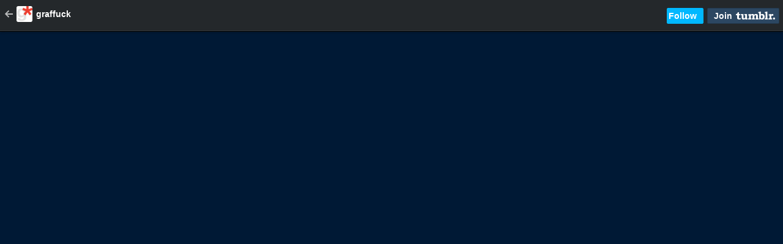

--- FILE ---
content_type: text/html; charset=utf-8
request_url: https://graffuck.com/image/43690933188
body_size: 1199
content:
<!DOCTYPE html>
<html>
<head>
  <title>graffuck: Photo</title>
  <meta charset="utf-8">
  <meta http-equiv="x-dns-prefetch-control" content="off">
  <meta name="apple-itunes-app" content="app-id=305343404,app-argument=tumblr://x-callback-url/photo?referrer=smart-app-banner">
  <link type="text/css" rel="stylesheet" media="screen" href="https://assets.tumblr.com/assets/styles/blue_bar.css?_v=997ded88e20912a8f8692aeb0ce2ca28">
  <link type="text/css" rel="stylesheet" media="screen" href="https://assets.tumblr.com/assets/styles/single_media.css?_v=11647183c7d02d390fbc856e45e8f2a8">
  <script type="text/javascript" src="https://assets.tumblr.com/assets/scripts/single_media_image.js?_v=302faf5c3840ff567c36f2dd2153cfff"></script>
</head>
<body class="single_image">
  <div id="nav_image" class="blue_bar dark_gray">
    <a href="/post/43690933188" class="title"><span id="back_to_blog"></span> <img class="avatar" src="https://31.media.tumblr.com/avatar_753473c0801e_40.png" alt="">
    <h1 class="blog_title">graffuck</h1></a>
    <div id="register" class="nav_right">
      <iframe scrolling="no" frameborder="0" id="tumblr_controls" src="https://assets.tumblr.com/assets/html/archive_iframe.html?_v=c275d3a4c6bc5256cf21b22df5f236d0&amp;src=http%3A%2F%2Fgraffuck.com%2Fimage%2F43690933188&amp;name=graffuck" width="400" height="28" style="border:0; background-color:transparent; overflow:hidden;" allowtransparency="true" name="tumblr_controls"></iframe>
    </div>
  </div>
  <div id="save_image" class="hide-off-screen">
    <form id="save_form" method="post" target="save_iframe" name="save_form">
      <input type="hidden" name="dl" value="1">
    </form><iframe id="save_iframe" name="save_iframe" frameborder="0" width="1" height="1"></iframe>
  </div>
  <div id="content">
    <div id="content-wrapper"><img id="content-image" src="[data-uri]" data-src="http://25.media.tumblr.com/e584fcc8781ff22d9d8c93faa2081472/tumblr_milaqtXJKZ1qzfhblo1_1280.jpg" data-height="1556" data-width="1280"></div>
  </div>
  <div id="loader" class="Knight-Rider-loader centered">
    <div class="Knight-Rider-bar"></div>
    <div class="Knight-Rider-bar"></div>
    <div class="Knight-Rider-bar"></div>
  </div><iframe src="https://assets.tumblr.com/analytics.html?63fae489732da54993e4a941e42dcf5e" scrolling="no" width="1" height="1" frameborder="0" style="background-color:transparent; overflow:hidden; position:absolute; top:0; left:0 z-index:9999;" id="ga_target" name="ga_target"></iframe> <noscript></noscript>
<script defer src="https://static.cloudflareinsights.com/beacon.min.js/vcd15cbe7772f49c399c6a5babf22c1241717689176015" integrity="sha512-ZpsOmlRQV6y907TI0dKBHq9Md29nnaEIPlkf84rnaERnq6zvWvPUqr2ft8M1aS28oN72PdrCzSjY4U6VaAw1EQ==" data-cf-beacon='{"version":"2024.11.0","token":"5acd3a331b1a47988829bac42b32d861","r":1,"server_timing":{"name":{"cfCacheStatus":true,"cfEdge":true,"cfExtPri":true,"cfL4":true,"cfOrigin":true,"cfSpeedBrain":true},"location_startswith":null}}' crossorigin="anonymous"></script>
</body>
</html>


--- FILE ---
content_type: text/html; charset=utf-8
request_url: https://assets.tumblr.com/assets/html/archive_iframe.html?_v=c275d3a4c6bc5256cf21b22df5f236d0&src=http%3A%2F%2Fgraffuck.com%2Fimage%2F43690933188&name=graffuck
body_size: 960
content:
<!DOCTYPE html>
<html>
<head>
    <meta http-equiv="Content-Type" content="text/html; charset=utf-8"/>
    <meta http-equiv="x-dns-prefetch-control" content="off"/>
    <meta http-equiv="X-UA-Compatible" content="IE=edge"/>
    <meta name="application-name" content="Tumblr">
    <meta name="msapplication-TileColor" content="#001936">
    <meta name="msapplication-TileImage" content="//assets.tumblr.com/images/favicons/mstile-150x150.png?_v=91864750651ba02aa0802d606c555ea1">
    <link rel="manifest" href="//assets.tumblr.com/manifest.json?_v=0">
    <link rel="shortcut icon" href="//assets.tumblr.com/images/favicons/favicon.ico?_v=2d4d920e5ca6300f7d9bdfc5070fe91d" type="image/x-icon">
    <link rel="icon" href="//assets.tumblr.com/images/favicons/favicon.svg?_v=a7621ebfbfb2a4f775cff3b3876e211e" type="image/svg+xml" sizes="any">
    <link rel="apple-touch-icon" href="//assets.tumblr.com/images/favicons/apple-touch-icon.png?_v=8b1a50654ef397829ca3dfcb139224b6">
    <link rel="mask-icon" href="//assets.tumblr.com/images/favicons/safari-pinned-tab.svg?_v=bd022dab508996af50b87e61cfaca554" color="#001935">
    <link rel="stylesheet" media="screen" href="//assets.tumblr.com/client/prod/app/context/archive/index.build.css?_v=c748ffb9d909dc8878aa68b4d3df5c96">
    <style type="text/css">
        html, body {
            background: transparent;
            margin: 0;
            padding: 0;
        }
        body {
            opacity: 1;
            -webkit-transition: opacity 0.2s linear;
               -moz-transition: opacity 0.2s linear;
                -ms-transition: opacity 0.2s linear;
                 -o-transition: opacity 0.2s linear;
                    transition: opacity 0.2s linear;
        }
        body.loading {
            opacity: 0;
        }
    </style>
</head>
<body class="loading">
    <div id="iframe_controls" class="controls controls_bluebar">
        <a href="https://www.tumblr.com/register/join_tumblr" class="chrome" id="btn_join" target="_blank" title="Join Tumblr">
            <span data-translation="join">Join</span> <span class="tumblr_logo"><span class="offscreen">Tumblr</span></span>
        </a>
        <a href="https://www.tumblr.com/register" class="chrome blue" id="btn_follow_join" target="_top" title="Follow">
            <span class="icon icon_plus"></span><span data-translation="follow">Follow</span>
        </a>
    </div>
    <script>
        var Tumblr = Tumblr || {};
        var jQuery = jQuery || null;
    </script>
    <script src="//assets.tumblr.com/languages/tumblelog_iframe.js?_v=7da2d8e629d15fdc76b07d934d8de123"></script>
    <script src="//assets.tumblr.com/assets/scripts/archive/archive_iframe.js?_v=a279d31e7aa09ea0da1e8866d9d98153"></script>
    <script>
        Tumblr.Iframe.initialize('bluebar');
        var parent_origin = decodeURIComponent(location.hash.slice(1).match(/src=[^&]+/)[0].substring(4));
        _t.postMessage(['user_logged_in', _t.isLoggedIn() ? 'Yes' : 'No'], parent_origin, window.parent);
    </script>
</body>
</html>


--- FILE ---
content_type: text/html; charset=utf-8
request_url: https://assets.tumblr.com/analytics.html?63fae489732da54993e4a941e42dcf5e
body_size: 1175
content:
<!DOCTYPE html>
<html>
    <head>
        <title>Tumblr</title>
        <meta http-equiv="Content-Type" content="text/html; charset=utf-8">
        <meta name="robots" content="noindex, nofollow">
        <link rel="icon" href="//assets.tumblr.com/images/favicons/favicon.ico?_v=a891a6916b745ae20be499f98db2f875" type="image/gif"/>

        <script type="text/javascript">
            function log(message) {
                if (debug) console.log(message);
            }

            var user_logged_in = 'No';
            var blog_is_nsfw = 'No';
            var parent_origin = location.hash.slice(1);

            window.parent.postMessage('analytics_iframe_loaded', parent_origin);

            var Tumblr = {
                Analytics: {
                    get_cookie: function (name){
                        return new RegExp(name+"=([^;]+)").test(unescape(document.cookie)) ? RegExp.$1 : null;
                    },

                    set_cookie: function(name, value, expire_seconds, opts) {
                        opts = opts || {};
                        var ex_date = new Date();
                        var path = opts.path ? opts.path : '/';
                        var is_secure = opts.is_secure ? true : false;
                        var domain = opts.domain ? opts.domain : '';
                        ex_date.setTime(ex_date.getTime() + (expire_seconds * 1000));

                        document.cookie = name + "=" + escape(value)
                                + ((expire_seconds == null) ? "" : ";expires=" + ex_date.toGMTString())
                                + ';path=' + path
                                + ((is_secure === false) ? '' : ';secure')
                                + ((domain === '') ? '' : ';domain=' + domain);
                    },

                    unset_cookie: function(name) {
                        this.set_cookie(name, '', -1);
                    },

                    create_post_message_listener: function() {
                        // http://davidwalsh.name/window-iframe
                        // Create IE + others compatible event handler
                        var eventMethod = window.addEventListener ? "addEventListener" : "attachEvent";
                        var eventer = window[eventMethod];
                        var messageEvent = eventMethod == "attachEvent" ? "onmessage" : "message";

                        // Listen to message from child window
                        eventer(messageEvent,function(e) {
                            var message = (e.data && e.data.split) ? e.data.split(';') : '';
                            Tumblr.Analytics.handle_post_message(message, e.origin);
                        }, false);
                    },

                    handle_post_message: function(message, origin) {
                        switch (message[0]) {
                            case 'openInMobileApp':
                                var post_id = parseInt(message[1]),
                                    custom_event = ['_trackEvent', 'Mobile', 'Clicked', 'Open in Mobile App', post_id ];


                                parent.postMessage('openInMobileAppSuccess' + ';' + post_id, message[2]);
                                break;

                            case 'enable_comscore':
                            case 'tick_comscore':
                                var url = message[1];
                                log({ c1: "7", c2: 15742520, c4: url });
                                log({ c1: "2", c2: 15742520, c4: url });
                                if (typeof(COMSCORE) !== 'undefined') {
                                    COMSCORE.beacon({ c1: '7', c2: '15742520', c4: url });
                                    COMSCORE.beacon({ c1: '2', c2: '15742520', c4: url });
                                } else {
                                  _comscore.push({ c1: "7", c2: 15742520, c4: url });
                                  _comscore.push({ c1: "2", c2: 15742520, c4: url });
                                  var s   = document.createElement("script"),
                                      el  = document.getElementsByTagName("script")[0];
                                  s.async = true;
                                  s.src = (document.location.protocol == "https:" ? "https://sb" : "http://b") + ".scorecardresearch.com/c2/15742520/cs.js";
                                  el.parentNode.insertBefore(s, el);
                                }
                                break;
                            case 'tick_related_post':
                                // temporary disabled
                                break;
                        }
                    },

                    get_url_var: function(get_var, url) {
                        url = url || window.location.href

                        var vars = {};
                        url.replace(/[?&]+([^=&]+)=([^&]*)/gi, function(m,key,value) {
                            vars[key] = value;
                        });

                        if (get_var) {
                            return vars[get_var];
                        } else {
                            return vars;
                        }
                    },
                }
            };

            var debug     = false
              , _comscore = _comscore || [];

            Tumblr.Analytics.create_post_message_listener();
        </script>
        <noscript><img src="https://sb.scorecardresearch.com/p?c1=7&amp;c2=15742520&amp;cv=2.0&amp;cj=1" /></noscript>
        <noscript><img src="https://sb.scorecardresearch.com/p?c1=2&amp;c2=15742520&amp;cv=2.0&amp;cj=1" /></noscript>
    </head>
    <body>
    </body>
</html>


--- FILE ---
content_type: text/css
request_url: https://assets.tumblr.com/assets/styles/blue_bar.css?_v=997ded88e20912a8f8692aeb0ce2ca28
body_size: 1090
content:
.blue_bar{position:fixed;top:0;left:0;width:100%;min-height:30px;padding:10px 0;background-color:#001935;box-shadow:0 0 0 1px rgba(255,255,255,0.13);z-index:100}.blue_bar.dark_gray{border-bottom:1px solid rgba(255,255,255,0.07);background-color:#24282b;box-shadow:0 2px 4px rgba(0,0,0,0.294118),0 0 0 1px #000}.blue_bar .title{display:-ms-flexbox;display:flex;-ms-flex-direction:row;flex-direction:row;-ms-flex-align:center;align-items:center;margin:0 15px 0 7px;float:left}.blue_bar .title #back_to_blog{width:15px;height:12px;margin-left:1px;background:url("/images/archive_sprite.png") -180px 0 no-repeat transparent}.blue_bar .title .avatar{display:inline-block;width:26px;height:26px;margin-right:6px;margin-left:4px;border-radius:3px;vertical-align:bottom}.blue_bar .title .blog_title{max-width:calc(100vw - 300px);margin:0;padding:0;color:#fff;font-size:14px;font-weight:bold;letter-spacing:0;line-height:15px;text-overflow:ellipsis;white-space:nowrap;overflow:hidden}.blue_bar #browse_months{display:inline-block;margin:2px 0;padding-left:15px;border-left:1px solid;border-left-color:#122943}.blue_bar #browse_months #jump_to_month{position:relative;margin-top:2px;color:#99a3ae;font-weight:bold;line-height:22px;text-transform:capitalize;cursor:pointer}.blue_bar #browse_months #jump_to_month .arrow{display:inline-block;position:relative;top:-1px;width:0;height:0;margin-left:4px;border-top:6px solid;border-top-color:#99a3ae;border-right:6px solid transparent;border-left:6px solid transparent}.blue_bar #browse_months #jump_to_month .month{padding-right:4px}.blue_bar .post-state-nav{display:inline-block;border-left:1px solid #122943;margin:0 15px}.blue_bar .post-state-nav .post-state-nav-item{color:#99a3ae;font-weight:bold;padding:0 15px}.blue_bar .post-state-nav .post-state-nav-item.active{color:#fff;cursor:default}.blue_bar .search_control_items .search_control{white-space:nowrap}.blue_bar .search_control_items .control_text,.blue_bar .search_control_items .filter_popover_arrow.icon_arrow_carrot_down{margin-top:-3px;margin-left:4px;color:#99a3ae;font-size:14px}.blue_bar .search_control_items .filter_popover_menu{height:20px}.blue_bar .nav_right{position:absolute;top:12px;right:0;margin-right:6px}.blue_bar .nav_right iframe{display:block;height:28px;width:400px}.blue_bar .nav_right .shift_up{height:30px;margin-top:-3px}.blue_bar .nav_right ul{list-style:none;margin:0;padding:0}.blue_bar .nav_right ul li{display:inline-block}.blue_bar #search{position:relative;top:2px;width:167px;height:26px;background:url("/images/archive_search.png?alpha&3") top left no-repeat transparent}.blue_bar #search form{display:inline;margin:0;padding:0}.blue_bar #search form input{width:125px;margin:4px 0 0 28px;border:0;outline:none;background:transparent;color:#b4b4b4;font-family:"Helvetica Neue","HelveticaNeue",Helvetica,Arial;font-size:13px}.blue_bar #search form input:focus{outline:none}.blue_bar .editor_navigation{float:right;margin-right:6px}.blue_bar .editor_navigation .header_button{display:inline-block}.blue_bar .editor_navigation .header_button button.chrome{display:inline-block;height:24px;margin:1px 0 0 6px;padding:0 10px;border:1px solid #000;font-size:14px;line-height:22px}@media only screen and (-webkit-min-device-pixel-ratio: 1.5), only screen and (min--moz-device-pixel-ratio: 1.5), only screen and (min-resolution: 144dpi), only screen and (min-resolution: 1.5dppx){.blue_bar .nav_right #btn_follow_join .plus,.blue_bar .nav_right .tumblr_logo{background-image:url("/images/archive_sprite_2x.png");background-size:300px 160px}}.flag--unified-tumblelog-iframe .blue_bar .nav_right{top:0;right:0;bottom:0;height:auto;margin:0}.flag--unified-tumblelog-iframe .blue_bar .nav_right iframe{height:100%;width:auto}.flag--unified-tumblelog-iframe .blue_bar .nav_right .shift_up{margin:0}


--- FILE ---
content_type: text/css
request_url: https://assets.tumblr.com/assets/styles/single_media.css?_v=11647183c7d02d390fbc856e45e8f2a8
body_size: 579
content:
.Knight-Rider-loader{line-height:0}.Knight-Rider-loader.centered{position:absolute;top:50%;left:50%;-ms-transform:translate(-50%, -50%);transform:translate(-50%, -50%)}.Knight-Rider-loader.h-centered{position:absolute;top:0;left:50%;-ms-transform:translateX(-50%);transform:translateX(-50%)}.Knight-Rider-bar{display:none;height:20px;width:20px;margin:0 3px;opacity:0.5;border-radius:5px;background-color:#d0d0d0}.animate>.Knight-Rider-bar{display:inline-block;animation:Knight-Rider-oscillate ease-in-out 300ms infinite alternate}.Knight-Rider-bar:nth-child(1){animation-delay:-200ms}.Knight-Rider-bar:nth-child(2){animation-delay:-100ms}@keyframes Knight-Rider-oscillate{0%{opacity:0.5;transform:scaleY(1)}100%{opacity:1;transform:scaleY(1.4)}}body{color:#fff;background:#001935;font-family:'Helvetica Neue', Helvetica, Arial, sans-serif;margin:0}a{text-decoration:none}.l-content{position:absolute;top:46px;bottom:3px;overflow:hidden;box-sizing:border-box;width:100%;padding:20px}#content-wrapper{position:relative;width:100%;height:100%}#content-wrapper>iframe,#content-image{display:block;position:absolute;top:50%;left:50%;-ms-transform:translate(-50%, -50%);transform:translate(-50%, -50%)}.blue_bar{transition:transform .2s;background:#001935}.cursor-zoom-in{cursor:zoom-in}.cursor-zoom-out{cursor:zoom-out}@media screen and (max-width: 560px){#register{display:none}}#content-image{max-height:100%;max-width:100%;opacity:0;transition:opacity .2s;box-shadow:0 1px 4px 0 rgba(0,0,0,0.75)}#content-image.ready{opacity:1}.fullsized-content .blue_bar{-ms-transform:translateY(-100%);transform:translateY(-100%)}.fullsized-content .l-content{top:0;bottom:0}.hide-off-screen{position:absolute;top:-10000px;left:-10000px;width:1px;height:1px;overflow:hidden}.lt-ie9 .Knight-Rider-loader{display:none}.lt-ie9.fullsized-content .blue_bar{display:none}.lt-ie9.fullsized-content #content-wrapper{height:auto;width:auto}.lt-ie9 #content-wrapper{text-align:center}.lt-ie9 #content-image,.lt-ie9 #content-wrapper>iframe{display:inline-block;position:relative;top:0;left:0}


--- FILE ---
content_type: text/css
request_url: https://assets.tumblr.com/client/prod/app/context/archive/index.build.css?_v=c748ffb9d909dc8878aa68b4d3df5c96
body_size: 37057
content:
.option.selected:before,.split .chrome.options:after{font-family:tumblr-icons,Blank;-webkit-font-smoothing:antialiased;-moz-osx-font-smoothing:grayscale;font-smoothing:antialiased;text-rendering:optimizeLegibility;font-style:normal;font-variant:normal;font-weight:400;text-decoration:none;text-transform:none}@font-face{font-family:Blank;src:url("[data-uri]")}@font-face{font-family:tumblr-icons;font-style:normal;font-weight:400;src:url("/fonts/tumblr-icons/tumblr-icons_0619c4016e525a96da122a566df6ac40.eot?v=6f98316afb502d3fc296c94879797648#iefix") format("embedded-opentype"),url("/fonts/tumblr-icons/tumblr-icons_0619c4016e525a96da122a566df6ac40.woff2?v=3c0313342b564786926af68753226136") format("woff2"),url("/fonts/tumblr-icons/tumblr-icons_0619c4016e525a96da122a566df6ac40.woff?v=40b3d79a5d08c34ceeb51a148efe3014") format("woff"),url("/fonts/tumblr-icons/tumblr-icons_0619c4016e525a96da122a566df6ac40.ttf?v=5e4967e0236b7fda0d861c3b40024862") format("truetype"),url("/fonts/tumblr-icons/tumblr-icons_0619c4016e525a96da122a566df6ac40.svg?v=6e4d4c5d4f530b19de7ab2403b444ccd#tumblr-icons") format("svg")}.add_animation{animation-fill-mode:both;animation-duration:.35s}.animated.hinge{animation-duration:.7s}@keyframes flipInX{0%{transform:perspective(400px) rotateX(90deg);opacity:0}40%{transform:perspective(400px) rotateX(-10deg)}70%{transform:perspective(400px) rotateX(10deg)}to{transform:perspective(400px) rotateX(0deg);opacity:1}}.flipInX{-webkit-backface-visibility:visible!important;backface-visibility:visible!important;animation-name:flipInX}@keyframes fadeIn{0%{opacity:0}to{opacity:1}}.fadeIn{animation-name:fadeIn}@keyframes fadeInDown{0%{opacity:0;transform:translateY(-20px)}to{opacity:1;transform:translateY(0)}}.fadeInDown{animation-name:fadeInDown}@keyframes fadeOut{0%{opacity:1}to{opacity:0}}.fadeOut{animation-name:fadeOut}@keyframes pulse{0%{opacity:.25}to{opacity:1}}@keyframes falloff{0%{opacity:1;transform:translateY(0) rotate(0deg)}to{opacity:0;transform:translateY(2000px) rotate(-25deg)}}@keyframes shake{0%,to{transform:translateX(0)}10%,30%,50%,70%,90%{transform:translateX(-10px)}20%,40%,60%,80%{transform:translateX(10px)}}@keyframes bounce{0%,20%,50%,80%,to{transform:translateY(0)}40%{transform:translateY(-30px)}60%{transform:translateY(-15px)}}@keyframes poof{0%{transform:scale(1)}80%{opacity:0}to{opacity:0;transform:scale(2)}}@keyframes rotate{0%{transform:rotate(0deg)}to{transform:rotate(-1turn)}}@keyframes collapse_reblog_button{80%{width:24px;margin-left:20px}to{width:0;margin-left:0}}@keyframes default-pulse{0%{opacity:1}to{opacity:.84}}.falloff_animated{animation:2s ease-out}.falloff{animation-name:falloff;transform-origin:right bottom}.shake{animation-name:shake}.bounce{animation-name:bounce}.animated.poof{animation-name:poof}.animated.collapse_reblog_button{overflow:hidden;animation-name:poof,collapse_reblog_button}.default-pulse{animation:default-pulse .8s alternate ease infinite}.animated{animation-fill-mode:both;animation:1s ease}.animated.hinge{animation:2s ease}.animated.collapse_reblog_button.final_state,.animated.collapse_reblog_follow_button.final_state,.animated.poof.final_state,.typekit-badge{display:none!important}.over_glass{z-index:2147483647}.no-select,.no-select *,.no_select,.no_select *{-webkit-user-select:none;-moz-user-select:none;-ms-user-select:none;user-select:none;cursor:default}.no_bg,.no_bg:after,.no_bg:before{content:none!important;background:none!important}.clearfix:after,.clearfix:before{content:" ";display:block;height:0;visibility:hidden;position:relative;z-index:-1}.clearfix:after{clear:both}.clearfix{zoom:1}.group:after{content:"";display:table;clear:both}.hidden{display:none!important}.hidden,.invisible{visibility:hidden!important}.hide_overflow{white-space:nowrap;overflow:hidden;text-overflow:ellipsis;-o-text-overflow:ellipsis;-ms-text-overflow:ellipsis}.grab{cursor:url("/images/openhand.cur?v=b06c243f534d9c5461d16528156cd5a8"),move;cursor:-webkit-grab;cursor:-moz-grab}.is_ie .grab{cursor:url("/images/openhand.cur?v=b06c243f534d9c5461d16528156cd5a8"),move}.grabbing{cursor:url("/images/closedhand.cur?v=a8c874b93b3d848f39a71260c57e3863"),move;cursor:-webkit-grabbing;cursor:-moz-grabbing}.is_ie .grabbing{cursor:url("/images/closedhand.cur?v=a8c874b93b3d848f39a71260c57e3863"),move}body.grabbing *{cursor:url("/images/closedhand.cur?v=a8c874b93b3d848f39a71260c57e3863"),move!important;cursor:-webkit-grabbing!important;cursor:-moz-grabbing!important}body.is_ie.grabbing *{cursor:url("/images/closedhand.cur?v=a8c874b93b3d848f39a71260c57e3863"),move!important}body.scrolling *{cursor:default!important}.zoom-in{cursor:default;cursor:-moz-zoom-in}.is_ie .zoom-in{cursor:default}.zoom-out{cursor:default;cursor:-moz-zoom-out}.is_ie .zoom-out{cursor:default}#MissingE_quick_reblog{display:none!important}.has_after_glass,.has_before_glass{position:relative}.has_after_glass:after,.has_before_glass:before{content:"";position:absolute;top:0;right:0;bottom:0;left:0;background:url("/images/transparent-pixel.png?v=17fb952a253f3205abfc0468df6a3e02");z-index:2147483645}br.clear,div.clear{clear:both;height:0;overflow:hidden}.collapsed_box{max-height:0;overflow:hidden;transition:max-height .5s ease}.collapsed_box.duration_1_second{transition-duration:1s}.collapsed_box.expand{max-height:10000px}.bezel{overflow:hidden;border:1px solid rgba(0,0,0,.35);background-position:50% 50%;background-size:cover;transition:opacity .1s ease;border-radius:3px;box-shadow:inset 0 1px 0 hsla(0,0%,100%,.45),0 1px 3px rgba(0,0,0,.125)}.bezel:hover{opacity:.85}.bezel:active{opacity:1;box-shadow:0 0 0 transparent}.resize_textarea_container{position:relative;float:left;font-size:0}.resize_textarea_container textarea{resize:none}.resize_textarea_clearfix{clear:both}.resize_textarea_anchor{position:absolute;bottom:1px;right:1px;width:20px;height:20px;background:url("/assets/scripts/vendor/tiny_mce_3_5_10/themes/advanced/img/icons.gif?v=75ad72872bc6280c32609e12fc3b610a") -800px 0 no-repeat;opacity:.4}span.placeholder-hide-except-screenreader{clip:rect(1px 1px 1px 1px);clip:rect(1px,1px,1px,1px);padding:0!important;border:0!important;height:1px!important;width:1px!important;overflow:hidden}span.placeholder-hide{display:none}label.visuallyhidden-with-placeholder{height:auto!important;overflow:visible!important;position:absolute!important;left:-999em}.multiline_ellipsis_display{overflow:hidden;white-space:normal}pre.debug{position:fixed;top:0;right:0;left:0;bottom:0;overflow:scroll;background:#e2e2e2;z-index:90210}.no_animate{animation:none!important;transition:none!important}.color_facebook{color:#3b5998}.bg_color_facebook,.chrome.bg_color_facebook{background-color:#3b5998;border-color:#3b5998}.bg_color_facebook:active,.chrome.bg_color_facebook:active{background-color:#34498c;border-color:#34498c}.color_twitter{color:#55acee}.bg_color_twitter,.chrome.bg_color_twitter{background-color:#55acee;border-color:#55acee}.bg_color_twitter:active,.chrome.bg_color_twitter:active{background-color:#2e96db;border-color:#2e96db}#nav{position:absolute;right:190px;top:19px;font-size:16px;white-space:nowrap;text-align:right;width:450px}#nav .nav_item{font-size:15px;display:inline-block;position:relative;padding:3px 8px 2px;margin-left:10px;color:#fff;text-decoration:none;cursor:pointer}#nav .nav_item.logged_out{margin-left:5px;padding:3px 8px 4px}#nav .nav_item .new_small_red_rotated_label{position:absolute;right:-2px;bottom:-7px}#nav .nav_item:hover{color:#dde7f0}#nav .nav_item .nav_item_nipple{position:absolute;left:0;right:0;bottom:-6px;height:6px;background:top no-repeat;display:none}#nav .nav_item .nav_item_nipple .nav_item_nipple_pixel{margin:0 auto;height:1px;background:#1f354c}#nav .nav_item .nav_item_nipple .nav_item_nipple_pixel.nav_item_nipple_pixel_1{width:11px}#nav .nav_item .nav_item_nipple .nav_item_nipple_pixel.nav_item_nipple_pixel_2{width:9px}#nav .nav_item .nav_item_nipple .nav_item_nipple_pixel.nav_item_nipple_pixel_3{width:7px}#nav .nav_item .nav_item_nipple .nav_item_nipple_pixel.nav_item_nipple_pixel_4{width:5px}#nav .nav_item .nav_item_nipple .nav_item_nipple_pixel.nav_item_nipple_pixel_5{width:3px}#nav .nav_item .nav_item_nipple .nav_item_nipple_pixel.nav_item_nipple_pixel_6{width:1px}#nav .nav_item.active{background-color:#1f354c}#nav .nav_item.active .nav_item_nipple{display:block}#nav .nav_item div .nav_item_menu_arrow{vertical-align:3px;width:9px;height:5px;margin-left:7px;display:inline-block;background:-400px -230px url("/images/dashboard_master_sprite.png?v=5222da767212636636cad00b3fb37296") no-repeat transparent}#nav .nav_item .nav_menu{position:absolute;width:105px;left:0;top:27px;background-color:#1f354c;text-align:left;border-bottom:2px solid #1b2b42}#nav .nav_item .nav_menu a{display:block;color:#93a2b3;font-size:13px;text-decoration:none;border-top:1px solid #182e45;padding:5px 8px;cursor:pointer}#nav .nav_item .nav_menu a:first-child{border-width:0!important}#nav .nav_item .nav_menu a:hover{color:#c1cddb}@media only screen and (-moz-min-device-pixel-ratio:2),only screen and (-webkit-min-device-pixel-ratio:2),only screen and (min-device-pixel-ratio:2),only screen and (min-resolution:2dppx),only screen and (min-resolution:192dpi){#nav .nav_item div .nav_item_menu_arrow{background-image:url("/images/dashboard_master_sprite_2x.png?v=9b2159259e8479a59c9720d4652531ff");background-size:972px 471px}}button.generic,button.negative,button.positive,input.generic{font-weight:400;font-size:14px;margin:0;background-color:#f5f5f5;border:1px solid #ccc;border-top:1px solid #ddd;border-left:1px solid #ddd;font-size:15px;color:#565656;cursor:pointer;line-height:35px;height:37px;padding:0 14px 0 12px;width:1px;overflow:visible;border-radius:5px}button.generic[class],button.negative[class],button.positive[class],input.generic[class]{width:auto}button.negative img,button.positive img{vertical-align:-3px;border-width:0;margin-right:2px;width:16px;height:16px}button.negative{color:#d12f19}button.negative:hover{background:#fbe3e4;border:1px solid #fbc2c4;color:#d12f19}button.positive{color:#529214;margin-right:10px}button.positive.hover,button.positive:hover{background-color:#e6efc2;border:1px solid #c6d880;color:#529214}button.generic,input.generic{color:#777;margin-right:10px}button.generic:hover,input.generic:hover{background-color:#c2daf0;border:1px solid #9bbae2;color:#145591}button.generic[disabled],button.negative[disabled],button.positive[disabled],input.generic[disabled]{color:#b3b3b3!important;border:1px solid #ccc!important;border-top:1px solid #ddd!important;border-left:1px solid #ddd!important;background-color:#f5f5f5!important;cursor:default!important}button.generic[disabled] img,button.negative[disabled] img,button.positive[disabled] img,input.generic[disabled] img{opacity:.5}button.giant_blue_button{padding:0;margin:0;border:none;outline:none;cursor:pointer;background:transparent;font-weight:700;font-size:20px;height:62px;color:#173e59}button.giant_blue_button:focus{border:none}button.giant_blue_button::-moz-focus-inner{border:none;padding:0}button.giant_blue_button .blue_button{background:url("/images/giant_blue_button_sprite.png?v=192ab91e15c3e0fae28e9c689c92afab") -30px 0;position:relative;min-width:0;white-space:nowrap;padding:20px 6px 19px;margin:0 30px}@-moz-document url-prefix(){button.giant_blue_button .blue_button{padding-top:22px}}button.giant_blue_button .blue_button .blue_button_left{background:url("/images/giant_blue_button_sprite.png?v=192ab91e15c3e0fae28e9c689c92afab") 0 0;position:absolute;top:0;left:-30px;padding:31px 15px}button.giant_blue_button .blue_button .blue_button_right{background:url("/images/giant_blue_button_sprite.png?v=192ab91e15c3e0fae28e9c689c92afab") -960px 0;position:absolute;top:0;right:-30px;padding:31px 15px}button.giant_blue_button:hover .blue_button{background-position:-30px -100px}button.giant_blue_button:hover .blue_button .blue_button_left{background-position:0 -100px}button.giant_blue_button:hover .blue_button .blue_button_right{background-position:-960px -100px}button.giant_blue_button:active .blue_button{background-position:-30px -200px;padding-top:21px}@-moz-document url-prefix(){button.giant_blue_button:active .blue_button{padding-top:23px}}button.giant_blue_button:active .blue_button .blue_button_left{background-position:0 -200px}button.giant_blue_button:active .blue_button .blue_button_right{background-position:-960px -200px}button.giant_blue_button[disabled]{opacity:.5;cursor:default}button.giant_blue_button[disabled] .blue_button,button.giant_blue_button[disabled]:active .blue_button,button.giant_blue_button[disabled]:hover .blue_button{background-position:-30px 0!important;padding-top:19px;height:43px}button.giant_blue_button[disabled] .blue_button .blue_button_left,button.giant_blue_button[disabled]:active .blue_button .blue_button_left,button.giant_blue_button[disabled]:hover .blue_button .blue_button_left{background-position:0 0!important}button.giant_blue_button[disabled] .blue_button .blue_button_right,button.giant_blue_button[disabled]:active .blue_button .blue_button_right,button.giant_blue_button[disabled]:hover .blue_button .blue_button_right{background-position:-960px 0!important}.chrome::-moz-focus-inner{border:0;padding:0}a.chrome{text-decoration:none!important}.chrome{cursor:pointer;font-family:Helvetica Neue,Arial,Helvetica,sans-serif;color:#fff;font-size:13px;line-height:14px;height:30px;padding:4px 7px 5px;font-weight:700;text-decoration:none;border-radius:2px;border:1px solid #9da6af;background:#9da6af;-webkit-user-select:none;-moz-user-select:none;-ms-user-select:none;user-select:none}.chrome:active{color:hsla(0,0%,100%,.8);background:#949ca5;border-color:#949ca5}.chrome.big.has_icon,.chrome.has_icon{position:relative;padding-left:26px}.chrome.big.has_right_icon,.chrome.has_right_icon{position:relative;padding-right:26px}.chrome.small{height:25px}.chrome.big{font-size:13px;line-height:28px;height:30px;padding:0 10px}.chrome.epic{font-size:20px;line-height:43px;height:48px;text-align:center;padding:0 20px}.chrome.huge{font-size:25px;font-weight:900;line-height:44px;border-radius:7px;height:44px}.chrome.full_width{width:100%;box-sizing:border-box}.chrome .inset_label{display:inline-block;padding:3px;margin:0 -5px 0 5px;vertical-align:5%;opacity:.8;background:rgba(0,0,0,.1);border:1px solid rgba(0,0,0,.1);font-size:75%;line-height:1;font-style:normal;box-shadow:0 1px 0 hsla(0,0%,100%,.3),inset 0 1px 1px rgba(0,0,0,.1);border-radius:2px}.chrome.white{color:#949494;background:#fff;border-color:#bfbfbf}.chrome.white.disabled,.chrome.white.disabled:active,.chrome.white[disabled],.chrome.white[disabled]:active{color:#8f8f8f;color:rgba(0,0,0,.65);color:hsla(0,0%,58%,.5);background:#fff;border:1px solid #bfbfbf}.chrome.white:active{color:#7f7f7f;color:rgba(0,0,0,.5);background:#f7f7f7;border-color:#bfbfbf}.chrome.clear{color:#666;color:rgba(0,0,0,.6);background:transparent;border-color:#bfbfbf;height:auto}.chrome.clear.disabled,.chrome.clear.disabled:active,.chrome.clear[disabled],.chrome.clear[disabled]:active{color:rgba(0,0,0,.5);background:transparent}.chrome.clear:active{color:#7f7f7f;color:rgba(0,0,0,.5);border-color:#a6a6a6;background-color:rgba(0,0,0,.03)}.chrome.green{border-color:#00cf35;background:#00cf35}.chrome.green.disabled,.chrome.green.disabled:active,.chrome.green[disabled],.chrome.green[disabled]:active{color:#bfd5b5;color:hsla(0,0%,100%,.5);background:#00cf35;border:1px solid #56bc8a}.chrome.green:active{color:#e6ede2;color:hsla(0,0%,100%,.8);background:#52b384;border-color:#52b384}.chrome.purple{border-color:#a388c0;background:#a388c0}.chrome.purple.disabled,.chrome.purple.disabled:active,.chrome.purple[disabled],.chrome.purple[disabled]:active{color:hsla(0,0%,100%,.5);background:#a388c0;border:1px solid #a388c0}.chrome.purple:active{color:hsla(0,0%,100%,.8);background:#9a80b5;border-color:#9a80b5}.chrome.black{border-color:#5c5c5c;background:#5c5c5c}.chrome.black.disabled,.chrome.black.disabled:active,.chrome.black[disabled],.chrome.black[disabled]:active{color:#b9b9b9;color:hsla(0,0%,100%,.5);background:#5c5c5c;border:1px solid #5c5c5c}.chrome.black:active{color:#e3e3e3;color:hsla(0,0%,100%,.8);background:#525252;border-color:#525252}.chrome.red,.chrome.red.ui_button{border-color:#ff492f;background:#ff492f}.chrome.red.disabled,.chrome.red.disabled:active,.chrome.red[disabled],.chrome.red[disabled]:active{color:#e3b4b4;color:hsla(0,0%,100%,.5);background:#ff492f;border:1px solid #d95e40}.chrome.red:active{color:#f2e2e2;color:hsla(0,0%,100%,.8);background:#cf593c;border-color:#cf593c}.chrome.danger{border-color:#bf5e43;background:#bf5e43}.chrome.danger.disabled,.chrome.danger.disabled:active,.chrome.danger[disabled],.chrome.danger[disabled]:active{color:hsla(0,0%,100%,.5);background:#ac543c;border:1px solid #ac543c}.chrome.danger:active{color:hsla(0,0%,100%,.8);background:#b5593f}.chrome.blue{border-color:#00b8ff;background:#00b8ff}.chrome.blue.disabled,.chrome.blue.disabled:active,.chrome.blue[disabled],.chrome.blue[disabled]:active{color:#b7d2e5;color:hsla(0,0%,100%,.5);background:#00b8ff;border:1px solid #529ecc}.chrome.blue:active{color:#e3ecf3;color:hsla(0,0%,100%,.8);background:#4e96c2;border-color:#4e96c2}.chrome.other_blue{border-color:#00b8ff;background:#00b8ff;border-radius:6px}.chrome.other_blue:active{color:#e3ecf3;color:hsla(0,0%,100%,.8);background:#4e96c2;border-color:#4e96c2}.chrome.on_dark{background:hsla(0,0%,100%,.25);border-color:transparent}.chrome.on_dark:active{background:hsla(0,0%,100%,.2);border-color:transparent}.chrome.disabled,.chrome.disabled:active,.chrome[disabled],.chrome[disabled]:active{background:#9da6af;border:1px solid #9da6af;color:#666;color:hsla(0,0%,100%,.5);cursor:default;text-shadow:none}.chrome.gradient{box-shadow:none;text-shadow:none;color:#636363;border-color:#bebebe;background-color:#fff;background:linear-gradient(180deg,hsla(0,0%,100%,.03) 0,rgba(0,0,0,.03))}.chrome.gradient:active{box-shadow:inset 0 1px 2px 0 rgba(0,0,0,.1);background-color:rgba(0,0,0,.03)}.chrome>.icon.android,.chrome>.icon.ios,.chrome>.icon.windows{display:inline-block;height:18px;width:18px;vertical-align:middle;white-space:nowrap;font-size:0;background:transparent url("/images/platform_logo_sprite.png?v=f6f549da8495fc1c4ff4e0e800c4107d") 0 0 no-repeat}.chrome>.icon.ios{background-position:-3px -3px}.chrome>.icon.android{background-position:-3px -23px}.chrome>.icon.windows{background-position:-3px -43px}.chrome>.icon_android,.chrome>.icon_apple,.chrome>.icon_windows{display:block;position:absolute;top:50%;left:0;height:24px;width:26px;margin:-12px 0 0;font-size:24px;line-height:24px;text-align:center}.chrome>.icon_apple{top:44%}.chrome_arrow{display:inline-block;position:relative;cursor:pointer;max-width:330px;height:38px;line-height:34px;padding:1px 7px 1px 17px;font-family:Helvetica Neue,Arial,Helvetica,sans-serif;color:#fff;font-size:15px;font-weight:700;text-shadow:0 -1px 0 rgba(0,0,0,.32);text-decoration:none;-webkit-user-select:none;-moz-user-select:none;-ms-user-select:none;user-select:none;background:url("/images/chrome_arrow_button_sprite.png?v=a9deda1b9fdb5e9a22984a5384b4e16a") 0 0 no-repeat}.chrome_arrow:after{content:"";position:absolute;top:0;left:100%;bottom:0;width:18px;background:url("/images/chrome_arrow_button_sprite.png?v=a9deda1b9fdb5e9a22984a5384b4e16a") right 0 no-repeat}.chrome_arrow:active{background-position:0 -50px}.chrome_arrow:active:after{background-position:right -50px}.chrome_arrow_label{display:block;text-decoration:none;overflow:hidden;white-space:nowrap;text-overflow:ellipsis}.pill{border-radius:15px}.pill.notice{font-family:Helvetica Neue,Helvetica,Sans-serif;font-weight:700;border:0;background:hsla(0,0%,100%,.25);color:#28435d}.big_button{margin:0;border:1px solid #ccc;border-top:1px solid #ddd;border-left:1px solid #ddd;font-size:22px;color:#fff;cursor:pointer;line-height:42px;height:42px;padding:0 15px;overflow:visible;border-radius:5px;background:#87b500 url("/images/big_button_bg.png?v=555b47847a0042e2382969fa142d115f") top repeat-x;border-width:0;border-right:1px solid #689300;border-bottom:1px solid #689300;text-shadow:#719e03 1px 1px}.big_button:active{background:#87b500;color:#ecf5de;line-height:44px}.big_button.red{border-top:1px solid #cc293c;border-left:1px solid #cc293c;background:#bc2133 url("/images/big_red_button_bg.png?v=f9df45062c941f20d147a29cac94d51e") top repeat-x;border-right:1px solid #570710;border-bottom:1px solid #570710;text-shadow:#a61727 1px 1px}.big_button.red:active{background:#bc2133;color:#f5dfdf;line-height:44px}.follow_poof{animation:follow-poof .5s 1 ease-in-out forwards;pointer-events:none}.ie9 .follow_poof{display:none}@keyframes follow-poof{0%{transform:scale(1);opacity:1}20%{transform:scale(.9);opacity:.8}30%{transform:scale(1.2);opacity:.7}75%{transform:scale(.15);opacity:.25}to{transform:scale(0);opacity:0}}.follow_button_wrapper{position:relative;float:right;width:auto;max-width:200px}.is_followed .follow_button_wrapper{animation:follow-shrink .35s .4s 1 ease forwards}@keyframes follow-shrink{0%{max-width:200px}to{max-width:0}}@media only screen and (-moz-min-device-pixel-ratio:2),only screen and (-webkit-min-device-pixel-ratio:2),only screen and (min-device-pixel-ratio:2),only screen and (min-resolution:2dppx),only screen and (min-resolution:192dpi){.chrome_arrow,.chrome_arrow:after{background-image:url("/images/chrome_arrow_button_sprite_2x.png?v=fc265294fd54f93cd0595f03c31413a6");background-size:354px 186px}}.bubble{background-color:#eee;border-radius:10px;padding:25px;border-bottom:1px solid #ccc}.bubble,.bubble a{color:#444}.bubble h2{font-size:22px;line-height:16px;font-weight:700;color:#333;margin:0 0 15px}.bubble p{font:11px arial,sans-serif;line-height:15px;margin:10px 0}.bubble p,.bubble p a{color:#777}img#loading{width:16px;height:16px;margin-left:10px;vertical-align:-3px}.l-container.l-container--two-column .left_column{background-color:none}.notice,.notice-confirmation{font-size:13px;text-align:center;background:hsla(0,0%,100%,.05);color:hsla(0,0%,100%,.7);padding:28px;margin-bottom:30px;border-radius:3px}.notice-confirmation p{margin-bottom:10px}.notice-confirmation .confirmation-link{width:340px;padding:8px;text-align:center}.positive_notice{text-align:center;font-size:16px;padding:28px;margin:30px 0;background-color:#d5eeaa;border-radius:3px;border:3px solid #b2db6b;color:#4f940f}.positive_notice a{color:#4f940f}.blue_note{background:#556a81 url("/images/blue_note_fold.png?v=caf78bdcdd59369409bbe0e603b0f36f") 100% 0 no-repeat;padding:15px}.blue_note,.blue_note a{color:#eef2fa}.blue_note.big{font-size:16px;padding:15px 20px}.grey_note{color:#444;display:block;background:#f9f9f9;background:rgba(0,0,0,.025);border:1px solid #f4f4f4;border:1px solid rgba(0,0,0,.1);padding:15px;font-size:13px;font-weight:700;border-radius:4px;box-sizing:border-box}.grey_note a{text-decoration:underline}#report_tumblelog_bar{padding:12px;z-index:3;position:fixed;bottom:0;left:0;right:0;background:url("/images/white_80.png?v=0a37d1da8708a98b3fd960c79ba6e8a0") 50% repeat transparent;background:rgba(244,246,248,.9);border-top:1px solid #fcfdfd;text-align:right;font-size:15px;font-weight:700;color:#7c7b7b;text-shadow:0 1px 0 hsla(0,0%,100%,.8);box-shadow:0 -2px 3px rgba(0,0,0,.3);cursor:default}#report_tumblelog_bar #report_tumblelog_name{color:#575656}#report_tumblelog_bar button{margin:0 0 0 8px;vertical-align:1px;cursor:pointer}.menu{position:absolute;top:-1px;left:50%;margin-left:-85px;text-align:left;width:170px}.menu .menu_nipple{width:0;height:0;border-left:12px solid transparent;border-right:12px solid transparent;border-bottom:12px solid #dce6ef;font-size:0;position:relative;top:34px;margin:0 auto}.menu .shadow{box-shadow:0 3px 12px rgba(0,0,0,.7);position:absolute;top:45px;border-radius:3px;overflow:hidden}.menu .items{margin:0;padding:0;background-color:#dbe5ee;display:block;border-radius:3px}.menu li{list-style-type:none;margin:0;padding:0;position:relative;zoom:1;width:170px}.menu .items li:first-child,.menu .items li:first-child a{border-top-left-radius:3px;border-top-right-radius:3px}.menu .items li:last-child,.menu .items li:last-child a{border-bottom-left-radius:3px;border-bottom-right-radius:3px}.menu .item a{background-image:none;text-indent:0;height:28px;text-shadow:0 1px 0 #fff;filter:dropshadow(color=#fff,offx=0,offy=1);text-decoration:none;border-bottom:1px solid #becbd8;box-shadow:inset 0 1px 0 hsla(0,0%,100%,.75);padding:1px 15px 10px;position:relative;display:block;background-color:#dce6ef;color:#334556;line-height:38px}.menu .items li:last-child a{border-bottom:none}.menu .item a:hover{color:#334556;background-color:#d3dee8;box-shadow:inset 0 1px 0 hsla(0,0%,100%,.5)}.menu li a span{max-width:175px;overflow:hidden;display:inline-block}.menu li.has_unread_count a span{max-width:160px}.menu li a .overflow_gradient{width:39px;height:25px;background:url("/images/standard/header/all_blogs_menu_sprite.png?v=4c9ad99f2f2502378a7c0a2b4b5eb536") 0 0;background-position:0 -300px;position:absolute;left:151px;top:7px}.menu li a:hover .overflow_gradient{background-position:-39px -300px}.menu li.has_unread_count a .overflow_gradient{left:136px}.menu .menuitem_notice{position:absolute;top:11px;right:10px;background-color:#afbecc;border-radius:3px;font-size:11px;color:#dbe5ee;height:16px;padding:2px 5px 0;text-shadow:none;line-height:normal}.menu .last_item a{color:#57697a;background-color:#cdd9e4;font-size:12px;line-height:34px;text-shadow:0 1px 0 #fff;filter:dropshadow(color=#fff,offx=0,offy=1);border-bottom:none;box-shadow:none;border-bottom-right-radius:3px;border-bottom-left-radius:3px;padding:0 15px;position:relative;height:34px}.menu .last_item a:hover{background-color:#c6d3dd}.menu .last_item a .recession_shadow{width:100%;height:2px;border-top:1px solid #b0bfcd;background:url("/images/standard/header/all_blogs_menu_sprite.png?v=4c9ad99f2f2502378a7c0a2b4b5eb536");background-position:0 -500px;position:absolute;top:0;left:0}.stretchy_kids{display:table;width:100%;box-sizing:border-box}.stretchy_kids .stretchy_kid_container{display:table-cell;float:none;width:100%;vertical-align:middle;white-space:nowrap}.stretchy_kids .stretchy_kid{width:100%;box-sizing:border-box}.stretchy_kids .chrome{white-space:nowrap}.white_pane{background:#fff;border-radius:6px;padding:28px;font-size:16px;position:relative}.recessed_pane{margin:-30px 0 0 -30px;width:840px;background:#fff url("/images/texture_recessed.png?v=8005463a6fefd471b41a78c282ecd83e");box-shadow:0 0 15px rgba(0,0,0,.4),inset 0 0 15px rgba(0,0,0,.25),inset 0 0 0 3px hsla(0,0%,100%,.8);padding:30px;display:block;position:relative;border-radius:15px 15px 0 0}.recessed_pane:after{position:absolute;display:block;visibility:visible;clear:both;content:"";left:-5px;right:-5px;bottom:-32px;z-index:1;height:32px;margin:0 5px;box-shadow:0 0 7px rgba(0,0,0,.35);border-top-left-radius:50% 3px;border-top-right-radius:50% 3px}.shiny_box{position:relative;text-decoration:none;background:#eee;background:rgba(0,0,0,.25);background-position:50% 50%;background-size:cover;overflow:hidden;background-clip:padding-box;border-radius:3px;box-shadow:0 1px 3px rgba(0,0,0,.25);box-sizing:border-box}.shiny_box>img{display:block;opacity:0}.shiny_box:before{top:0;right:0;left:0;border:1px solid rgba(0,0,0,.25);border-radius:inherit}.shiny_box:after,.shiny_box:before{display:block;content:" ";position:absolute;bottom:0}.shiny_box:after{top:1px;right:1px;left:1px;border-radius:2px;box-shadow:inset 0 1px 0 hsla(0,0%,100%,.45)}.shiny_box:active{box-shadow:inset 0 1px 2px rgba(0,0,0,.25)}.shiny_box:active:after,.tumblelog_follow_toggle.followed .follow,.tumblelog_follow_toggle .unfollow{display:none}.tumblelog_follow_toggle.followed .unfollow{display:block}.modal_alert{position:absolute;left:50%;top:32%;z-index:2147483647;height:auto;width:410px;margin-left:-205px;padding:20px;zoom:0;opacity:0;border:3px solid #eef2f9;background-color:#fff;color:#000;font-size:14px;line-height:20px;text-align:center;box-shadow:0 1px 30px rgba(0,0,0,.85),inset 0 0 24px rgba(156,164,178,.42);transition:all .35s ease-out;box-sizing:border-box;border-radius:6px;transform:translateZ(0)}.modal_alert.big{top:5%;width:600px;padding:25px;margin-left:-328px;text-align:left}.modal_alert.up{opacity:1;transform:scale(1)}.modal_alert.abovescreen{top:-100%;opacity:0}.modal_alert.belowscreen{top:100%;opacity:0}.modal_alert.grey_bg{background:#eaecef;background:linear-gradient(180deg,#fff 0,#eaecef 20%);border:2px solid #fff}.modal_alert.fixed{position:fixed}.modal_alert .modal_alert_content .modal_alert_heading{font-size:24px;text-shadow:1px 1px 0 hsla(0,0%,100%,.9),1px 1px 0 hsla(0,0%,100%,.9);text-align:center;font-weight:500}.modal_alert .modal_alert_content h2{font-size:18px;line-height:24px;margin-top:0;margin-bottom:20px;font-weight:700;color:#4e4e4e}.modal_alert .modal_alert_content{font-size:14px}.modal_alert .modal_alert_buttons{margin-top:20px;text-align:center}.modal_alert .scrolling_content{border:1px solid #a6a6a6;padding:25px;background-color:#f5f5f5;border-radius:3px;max-height:380px;overflow:auto;border-radius:4px;box-shadow:0 0 2px rgba(0,0,0,.05)}.modal_alert .scrolling_content>:first-child{margin-top:0}.modal_alert .modal_alert_description{text-align:center;clear:both;margin:0 0 20px}.modal_alert .modal_alert_tabbed_content{position:relative;overflow:hidden}.modal_alert .modal_alert_tabbed_content:after{position:absolute;display:block;visibility:visible;clear:both;content:"";left:-5px;right:-5px;top:0;bottom:auto;z-index:1;height:32px;margin:0 5px;box-shadow:0 0 7px rgba(0,0,0,.35);border-bottom-left-radius:50% 3px;border-bottom-right-radius:50% 3px}.modal_alert .modal_alert_tabs{list-style:none;clear:both;margin:0;padding:0;border:1px solid #a6a6a6;border-bottom:0;background:#fff;width:543px;position:relative;height:30px;z-index:2;overflow:hidden;border-radius:4px 4px 0 0;box-shadow:0 0 2px rgba(0,0,0,.05);background-clip:padding-box}.modal_alert .modal_alert_tabs .modal_alert_tab{display:inline-block;list-style:none;float:left;width:181px;overflow:hidden}.modal_alert .modal_alert_tabs .modal_alert_tab a{display:block;line-height:30px;border-left:1px solid #ccc;text-shadow:1px 1px 0 hsla(0,0%,100%,.85);text-align:center;text-decoration:none}.modal_alert .modal_alert_tabs .modal_alert_tab a:focus,.modal_alert .modal_alert_tabs .modal_alert_tab a:hover{color:#888}.modal_alert .modal_alert_tabs .modal_alert_tab:first-child a{border-left:none}.modal_alert .tab_content{display:none}.modal_alert .community .modal_alert_tabs .modal_alert_tab a.community,.modal_alert .privacy .modal_alert_tabs .modal_alert_tab a.privacy,.modal_alert .terms_of_service .modal_alert_tabs .modal_alert_tab a.terms_of_service{font-weight:700;cursor:default;color:#000;background-color:rgba(88,151,199,.15);overflow:hidden}.modal_alert .community .tab_content.community,.modal_alert .privacy .tab_content.privacy,.modal_alert .terms_of_service .tab_content.terms_of_service{display:block}.modal_alert.terms_of_service{background:#eaecef;background:linear-gradient(180deg,#fff 0,#eaecef 20%);border:2px solid #fff}.modal_alert.terms_of_service .scrolling_content{width:493px;max-height:110px;border-radius:0 0 4px 4px;background:#fff}.modal_alert.terms_of_service .terms_of_service_checkbox{overflow:hidden;margin:0 0 20px}.modal_alert .tab_content h1{font-size:0;margin:-10px 0 -15px}.modal_alert.terms_of_service .legal{margin:0}.modal_alert.terms_of_service .legal .updated{font:normal 11px/24px arial;opacity:.8;letter-spacing:0}.modal_alert.terms_of_service .modal_alert_description{text-align:left}.modal_alert.terms_of_service .modal_intl_text{font-size:12px;color:#999}.sponsored_badge,.sponsored_badge .sponsored_badge_icon,.sponsored_badge .sponsored_badge_icon .dollar_sign,.sponsored_badge .sponsored_badge_icon .ring{height:24px;width:24px}.sponsored_badge_container{display:-ms-flexbox;display:flex;-ms-flex-align:center;align-items:center}.sponsored_badge{display:inline-block;line-height:24px;font-size:11px;cursor:pointer;-webkit-user-select:none;-moz-user-select:none;-ms-user-select:none;user-select:none}.sponsored_label{color:#8f8f8f;color:rgba(0,0,0,.65);padding-right:10px}.sponsored_label.takeover{color:hsla(0,0%,100%,.6)}.sponsored_badge.nolink{cursor:default}.sponsored_badge .sponsored_badge_icon{position:relative;display:block;overflow:hidden;text-indent:-999em;text-align:left}.sponsored_badge .sponsored_badge_icon .dollar_sign,.sponsored_badge .sponsored_badge_icon .ring{background:url("/images/sponsored_post_sprite_new.png?v=a580d18ef1a5011930600088d765aaea") no-repeat;position:absolute;left:0;top:0;display:block}.sponsored_badge .sponsored_badge_icon .dollar_sign{background-position:-7px -87px}.sponsored_badge .sponsored_badge_icon .ring{background-position:-80px -87px;-webkit-backface-visibility:hidden;backface-visibility:hidden}.sponsored_badge.light .sponsored_badge_icon .dollar_sign{background-position:-7px -7px}.sponsored_badge.light .sponsored_badge_icon .ring{background-position:-80px -7px}.sponsored_badge.dark .sponsored_badge_icon .dollar_sign{background-position:-7px -47px}.sponsored_badge.dark .sponsored_badge_icon .ring{background-position:-80px -47px}.sponsored_badge.static .sponsored_badge_icon .dollar_sign{background-position:-118px -87px}.sponsored_badge.static.light .sponsored_badge_icon .dollar_sign{background-position:-118px -7px}.sponsored_badge.static.dark .sponsored_badge_icon .dollar_sign{background-position:-118px -47px}.sponsored_badge.static .sponsored_badge_icon .ring{background:none!important}.sponsored_badge.mini,.sponsored_badge.mini .sponsored_badge_icon{height:21px;width:21px}.sponsored_badge.mini .sponsored_badge_icon .dollar_sign,.sponsored_badge.mini .sponsored_badge_icon .ring{height:18px;width:18px}.sponsored_badge.mini .sponsored_badge_icon .dollar_sign{background-position:-9px -129px}.sponsored_badge.mini .sponsored_badge_icon .ring{background-position:-47px -129px}.sponsored_badge.mini.light .sponsored_badge_icon .dollar_sign{background-position:-84px -129px}.sponsored_badge.mini.light .sponsored_badge_icon .ring{background-position:-121px -129px}.sponsored_badge.tumblr_badge .sponsored_badge_icon .dollar_sign{background-position:-40px -84px}.sponsored_badge.tumblr_badge.light .sponsored_badge_icon .dollar_sign{background-position:-40px -4px}.sponsored_badge.tumblr_badge.dark .sponsored_badge_icon .dollar_sign{background-position:-40px -44px}#posts .post.sponsored_post .notes_outer_container{margin-bottom:40px}.post .sponsored_badge .sponsored_badge_icon{position:relative}.is_staff_blog .sponsored_badge.radar{display:none}.radar .sponsored_badge{margin-top:2px;margin-left:5px;float:left;z-index:2;height:20px;width:20px}.radar .sponsored_badge_icon{padding:0 0 20px;opacity:.4}#posts .post .sponsored_badge{position:relative;float:right}#posts .post .sponsored_badge:hover .sponsored_badge_tooltip{margin-left:35px}.controls_section .sponsored_badge{margin-left:-5px;margin-top:4px;opacity:.5}.controls_section .sponsored_badge_icon{background:none}.post_full .post_control_menu.sponsor>.popover{left:9px}.sponsored_badge .sponsored_badge_tooltip{position:absolute;display:none;background:rgba(0,0,0,.439216);color:#f2f2f2;top:50%;left:100%;margin-top:-12px;margin-left:5px;line-height:24px;white-space:nowrap;padding:0 10px;opacity:0;border-radius:3px;transition-property:opacity,margin-left;transition-duration:.25s;transition-timing-function:ease}.sponsored_badge .sponsored_badge_text.truncated{display:block;max-width:230px;overflow:hidden;text-overflow:ellipsis}.sponsored_badge .sponsored_badge_tooltip:before{display:block;content:"";position:absolute;height:0;width:0;right:100%;top:50%;margin-top:-5px;border-top:5px solid transparent;border-right:5px solid rgba(0,0,0,.439216);border-left:5px solid transparent;border-bottom:5px solid transparent}.sponsored_badge:hover .sponsored_badge_tooltip{display:block;opacity:1;margin-left:10px}.sponsored_badge .sponsored_badge_tooltip a{color:#f2f2f2;text-decoration:none}.sponsored_badge .sponsored_badge_tooltip a:hover{opacity:.6}.sponsored_badge.bottom .sponsored_badge_icon{padding:0 0 20px}.sponsored_badge.bottom .sponsored_badge_tooltip{top:100%;right:auto;bottom:auto;left:0;margin-top:10px}.sponsored_badge.bottom .sponsored_badge_tooltip:before{top:auto;right:auto;bottom:100%;left:14px;border-right:5px solid transparent;border-bottom:5px solid rgba(0,0,0,.439216);margin-left:-5px}.sponsored_badge.top .sponsored_badge_icon{padding-top:20px}.sponsored_badge.top .sponsored_badge_tooltip{top:auto;right:auto;bottom:100%;left:0;margin-bottom:10px}.sponsored_badge.top .sponsored_badge_tooltip:before{top:100%;right:auto;bottom:auto;left:14px;margin-left:-5px;border-top:5px solid rgba(0,0,0,.439216);border-right:5px solid transparent}.sponsored_badge.radar .sponsored_badge_tooltip{top:100%;right:0;bottom:auto;left:auto;margin-top:10px;background:rgba(0,0,0,.184314);color:#9da6af}.sponsored_badge.radar .sponsored_badge_tooltip:before{top:auto;right:10px;bottom:100%;left:auto;border-right:5px solid transparent;border-bottom:5px solid rgba(0,0,0,.184314);margin-left:-5px}.sponsored_badge.radar .sponsored_badge_tooltip a{color:#9da6af}@media only screen and (-moz-min-device-pixel-ratio:2),only screen and (-webkit-min-device-pixel-ratio:2),only screen and (min-device-pixel-ratio:2),only screen and (min-resolution:2dppx),only screen and (min-resolution:192dpi){.sponsored_badge .sponsored_badge_icon .dollar_sign,.sponsored_badge .sponsored_badge_icon .ring{background-image:url("/images/sponsored_post_sprite_new_2x.png?v=13f4bf37e0a8883639805d31cb11b93e");background-size:184px 160px}}.source_app.bandcamp_favicon,.source_app.soundcloud_favicon,.source_app.spotify_favicon{display:inline-block;width:16px;height:16px;border-radius:2px;vertical-align:-3px;margin:3px 5px 0 0;background:transparent url("/images/audio_results_icons.png?v=401a767eab215b547db15ac16081d3b7") 0 0 no-repeat;overflow:hidden;direction:ltr;text-indent:-9999px}.source_app.spotify_favicon{background-position:0 0}.source_app.bandcamp_favicon{background-position:0 -30px}.source_app.soundcloud_favicon{background-position:0 -60px}.post_tab_switching,.tab_switching{position:fixed;top:0;right:0;bottom:0;left:0;z-index:90120;background-size:100% 100%;opacity:0;visibility:hidden;transition-property:opacity,visibility;transition-duration:.12s;transition-timing-function:ease}.post_tab_switching.inactive,.tab_switching.inactive{display:none}.post_tab_switching.active,.tab_switching.active{opacity:1;visibility:visible}.tab_blogs,.tab_post_types{position:fixed;top:50%;left:50%;margin-top:-115px}.tab_blogs.count_2{margin-left:-130px;width:260px}.tab_blogs.count_3{margin-left:-210px;width:420px}.tab_blogs.count_4{margin-left:-290px;width:580px}.tab_blogs.count_5{margin-left:-370px;width:740px}.tab_blogs.count_6{margin-left:-450px;width:900px}.tab_blogs.count_7{margin-left:-530px;width:1060px}.tab_post_types.count_7{margin-left:-440px;width:880px}.tab_blog,.tab_post_type{position:relative;width:100px;height:100px;float:left;margin-right:50px}.tab_post_type{cursor:pointer;margin-right:30px}.tab_blog:last-child,.tab_post_type:last-child{margin-right:0}#tab_switching .tab_blog .tab_notice{right:10px;background-color:#00b8ff;color:#b2b2b2;box-shadow:inset 0 1px 0 0 hsla(0,0%,100%,.19);transition-property:background-color,color;transition-duration:.1s;transition-timing-function:ease}#tab_switching .tab_blog.selected .tab_notice{color:#fff;box-shadow:inset 0 1px 0 0 hsla(0,0%,100%,.37);border-color:#fff}.tab_blog .blog_name,.tab_post_type .post_type_name{position:relative;display:block;text-decoration:none;font-size:16px;color:#fff;font-weight:700;text-align:center;white-space:nowrap;text-overflow:ellipsis;padding:10px;margin:10px 0 0 -10px;width:100%;text-shadow:none;overflow:hidden}.tab_post_type .post_type_name{padding:0 10px 10px}.tab_blog .blog_name_span,.tab_post_type .post_type_name_span{width:200px;text-align:center}.tab_blog .blog_icon,.tab_post_type .post_type_icon{position:relative;display:block;height:100%;width:100%;transition-property:height,width,margin,opacity;transition-duration:.1s,.1s,.1s,.25s;transition-timing-function:ease}.tab_blog .blog_icon{background-size:cover;background-repeat:no-repeat;background-position:50% 50%;border-radius:6px;box-shadow:0 5px 6px 1px rgba(0,0,0,.26)}.tab_blog .blog_icon .blog_icon_overlay{position:absolute;top:0;right:0;bottom:0;left:0;background:rgba(25,46,74,.6);border-radius:inherit;transition-property:opacity,margin;transition-duration:.12s,.12s;transition-timing-function:ease}.tab_blog span,.tab_post_type span{opacity:1;transition-property:opacity;transition-duration:.12s;transition-timing-function:ease}.tab_post_type .post_type_icon{background-image:url("/images/quick_compose_sprite_bright.png?v=b8ce31028174e0a935ebcc926e21e861");opacity:1;transition-property:opacity,margin;transition-duration:.12s,.12s;transition-timing-function:ease}.post_tab_switching.undimmed .tab_post_type .post_type_icon,.post_tab_switching.undimmed .tab_post_type span{opacity:1}.tab_post_type .post_type_icon.icon_text{background-position:0 0}.tab_post_type .post_type_icon.icon_photo{background-position:0 -100px}.tab_post_type .post_type_icon.icon_quote{background-position:0 -200px}.tab_post_type .post_type_icon.icon_link{background-position:0 -300px}.tab_post_type .post_type_icon.icon_chat{background-position:0 -400px}.tab_post_type .post_type_icon.icon_audio{background-position:0 -500px}.tab_post_type .post_type_icon.icon_video{background-position:0 -600px}.tab_post_type.selected .post_type_icon.icon_text{background-position:0 0}.tab_post_type.selected .post_type_icon.icon_photo{background-position:0 -100px}.tab_post_type.selected .post_type_icon.icon_quote{background-position:0 -200px}.tab_post_type.selected .post_type_icon.icon_link{background-position:0 -300px}.tab_post_type.selected .post_type_icon.icon_chat{background-position:0 -400px}.tab_post_type.selected .post_type_icon.icon_audio{background-position:0 -500px}.tab_post_type.selected .post_type_icon.icon_video{background-position:0 -600px}.tab_blog.selected span,.tab_post_type.selected .post_type_icon,.tab_post_type.selected span{opacity:1}.tab_blog .blog_icon.private{background-image:url("/images/tab_switching_lock.png?v=ce96aa36f37c4dc1afffa4b1e10db2fa")!important}.tab_blog.tab_dashboard .tab_notice{display:none!important}.tab_blog .blog_icon.dashboard{box-shadow:none;-webkit-backface-visibility:hidden;-webkit-perspective:1000}.tab_blog .blog_icon.dashboard .blog_icon_overlay{display:none}.tab_blog .blog_icon.dashboard .blog_icon_img{display:block;width:100%;height:auto}.tab_blog .blog_icon.dashboard .blog_icon_active,.tab_blog .blog_icon.dashboard .blog_icon_resting,.tab_post_type .post_type_icon.dashboard .post_type_icon_active,.tab_post_type .post_type_icon.dashboard .post_type_icon_resting{position:absolute;content:"";display:block;top:50%;left:50%;height:128px;width:128px;margin:-64px 0 0 -64px;box-shadow:none;transition-property:height,width,margin,opacity;transition-duration:.1s,.1s,.1s,.25s;transition-timing-function:ease}.tab_blog .blog_icon.dashboard .blog_icon_active,.tab_post_type .post_type_icon.dashboard .post_type_icon_active{opacity:0}.tab_blog.selected .blog_icon.dashboard .blog_icon_active,.tab_post_type.selected .post_type_icon.dashboard .post_type_icon_active{opacity:1}.tab_blog.loading .blog_icon{opacity:0}.tab_blog.loading .blog_icon,.tab_blog.selected .blog_icon,.tab_post_type.loading .post_type_icon,.tab_post_type.selected .post_type_icon{margin-top:-10px;margin-bottom:10px}.tab_blog.selected .blog_icon .blog_icon_overlay,.tab_post_type.selected .post_type_icon .post_type_icon_overlay{opacity:0}.tab_blog.loading .spinner{position:absolute!important;top:50%;left:50%}.tab_switcher_safari .tab_blog .blog_icon,.tab_switcher_safari .tab_blog .blog_icon.dashboard .blog_icon_active,.tab_switcher_safari .tab_blog .blog_icon.dashboard .blog_icon_resting,.tab_switcher_safari .tab_post_type .post_type_icon,.tab_switcher_safari .tab_post_type .post_type_icon.dashboard .post_type_icon_active,.tab_switcher_safari .tab_post_type .post_type_icon.dashboard .post_type_icon_resting{-webkit-transition-property:opacity!important;-webkit-transition-duration:.25s!important}@media only screen and (-moz-min-device-pixel-ratio:2),only screen and (-webkit-min-device-pixel-ratio:2),only screen and (min-device-pixel-ratio:2),only screen and (min-resolution:2dppx),only screen and (min-resolution:192dpi){.tab_post_type .post_type_icon{background-image:url("/images/quick_compose_sprite_bright_2x.png?v=132ecd24dce09f1dd70cee479c1dcbbb");background-size:100px 700px}}#language_switcher{position:relative}#language_switcher .language_icon{display:inline-block;height:18px;width:18px;line-height:18px;vertical-align:-5px;margin:0;padding:0;cursor:pointer}#language_switcher .language_icon:before{content:"";display:block;position:absolute;top:50%;left:50%;height:15px;width:15px;margin:-8px 0 0 -8px;background-image:url("/images/dashboard_controls/dashboard_controls_sprite.png?v=3e8cce67cda764c33183cd23ad215b97");background-position:0 -1900px;background-repeat:no-repeat;opacity:.35}#language_switcher .language_icon:hover:before,#language_switcher.show .language_icon:before{opacity:.85}#language_switcher.americas .language_icon:before{background-position:0 -1900px}#language_switcher.europe_africa .language_icon:before{background-position:0 -1950px}#language_switcher.asia_pacific .language_icon:before{background-position:0 -2000px}#language_switcher .language_icon{-ms-filter:"progid:DXImageTransform.Microsoft.Alpha(Opacity=35)"}#language_switcher .language_icon:hover,#language_switcher.show .language_icon{-ms-filter:"progid:DXImageTransform.Microsoft.Alpha(Opacity=85)"}#language_switcher .popover{display:none}#language_switcher.show .popover{display:block}#language_switcher .popover_menu_item{padding:0}#language_switcher .popover_menu_item a{position:relative;display:block;text-align:left;color:#444;padding:7px 15px 7px 32px}#language_switcher .popover_menu_item.current a:after{content:"";display:block;position:absolute;top:50%;left:10px;margin:-7px 0 0;height:14px;width:14px;background:url("/images/ajax_post_forms/ajax_post_forms_sprite.png?v=dd52e5b2f6e35c4451220b64a959e0da") -3px -3px no-repeat}#language_switcher .popover_menu_item .language_switcher_spinner{margin-left:10px;left:-25px}.l-footer #language_switcher .popover{bottom:34px;left:50%}.l-footer #language_switcher{margin:0 5px}#sidebar_footer_nav #language_switcher .popover{bottom:34px;left:50%}#sidebar_footer_nav.show_popover{z-index:2147483646}@media only screen and (-moz-min-device-pixel-ratio:2),only screen and (-webkit-min-device-pixel-ratio:2),only screen and (min-device-pixel-ratio:2),only screen and (min-resolution:2dppx),only screen and (min-resolution:192dpi){#language_switcher .language_icon:before{background-image:url("/images/dashboard_controls/dashboard_controls_sprite_2x.png?v=438ff8b77b9e8783226fe91b5a06bd22");background-size:473px 2700px}#language_switcher .popover_menu_item.current a:after{background-image:url("/images/ajax_post_forms/ajax_post_forms_sprite_2x.png?v=e407ca392ea30e1ccfb176e589e7a3a4");background-size:960px 400px}}.Knight-Rider-loader{line-height:0}.Knight-Rider-loader.centered{position:absolute;top:50%;left:50%;transform:translate(-50%,-50%)}.Knight-Rider-loader.h-centered{position:absolute;top:0;left:50%;transform:translateX(-50%)}.Knight-Rider-bar{display:none;height:20px;width:20px;margin:0 3px;opacity:.5;border-radius:5px;background-color:#d0d0d0}.animate>.Knight-Rider-bar{display:inline-block;animation:Knight-Rider-oscillate ease-in-out .3s infinite alternate}.Knight-Rider-bar:first-child{animation-delay:-.2s}.Knight-Rider-bar:nth-child(2){animation-delay:-.1s}@keyframes Knight-Rider-oscillate{0%{opacity:.5;transform:scaleY(1)}to{opacity:1;transform:scaleY(1.4)}}.leviathan{display:block;position:relative;width:78px;height:28px;padding:0;margin:0;background:transparent;transform-style:preserve-3d;perspective:1000;-webkit-backface-visibility:hidden;backface-visibility:hidden}.leviathan i{display:block;float:left;width:20px;height:20px;margin:4px 3px;background:#fff;opacity:.5;border-radius:5px}.leviathan.dark i{background:rgba(0,0,0,.25)}.flat_select{display:inline-block;position:relative}.flat_select .current_selection{padding-right:15px;font-size:14px}.flat_select select{border:none;background:none;-webkit-appearance:none;-moz-appearance:none;appearance:none;position:absolute;top:0;left:0;right:0;bottom:0;width:100%;height:100%;opacity:0}.flat_select select:focus~.icon{color:#00b8ff}.flat_select .icon{color:#a0a0a0;color:rgba(0,0,0,.37);margin-left:-9px;margin-right:1px}.flat_select.container{border-radius:2px;text-overflow:ellipsis;overflow:hidden;white-space:nowrap;padding:5px 25px 5px 10px;border:1px solid #d9d9d9;width:300px}.flat_select.container select{z-index:1}.flat_select.container .icon{position:absolute;right:8px;top:7px;z-index:0}.flat_radio{display:block;position:relative}.flat_radio .flat_radio_button{position:relative;display:inline-block;width:16px;height:16px;vertical-align:bottom}.flat_radio input[type=radio]{margin:0;padding:0;width:100%;height:100%;border:none;background:none;-webkit-appearance:none;-moz-appearance:none;appearance:none;opacity:0;z-index:1;cursor:pointer}.flat_radio_marker,.flat_radio input[type=radio]{display:block;position:absolute;top:0;left:0;right:0;bottom:0}.flat_radio_marker{border-radius:50%;border:2px solid transparent;padding:2px;background-clip:content-box;box-sizing:border-box;background-color:transparent;border-color:#a0a0a0;border-color:rgba(0,0,0,.37)}.flat_radio input[type=radio]:checked~.flat_radio_marker{background-color:#a0a0a0;background-color:rgba(0,0,0,.37)}.flat_radio input[type=radio]:focus~.flat_radio_marker{border-color:#00b8ff}.flat_radio input[type=radio]:checked:focus~.flat_radio_marker{background-color:#00b8ff}.flat_radio label{display:inline-block;padding-left:5px;font-size:14px}.binary_switch{display:inline-block;position:relative;width:24px;height:14px;vertical-align:middle;cursor:pointer;-webkit-user-select:none;-moz-user-select:none;-ms-user-select:none;user-select:none}.binary_switch input[type=checkbox]{opacity:0;position:absolute;top:0;left:0}.binary_switch input[type=checkbox]:focus~.binary_switch_track{box-shadow:0 0 5px #529ecc}.binary_switch input[type=checkbox]:checked~.binary_switch_track{background:#00b8ff}.binary_switch input[type=checkbox]:checked~.binary_switch_button{right:2px;left:12px}.binary_switch input[type=checkbox]:active~.binary_switch_button{opacity:.8}.binary_switch input[type=checkbox]:disabled~.binary_switch_button{cursor:default}.binary_switch input[type=checkbox]:disabled~.binary_switch_track{opacity:.3;cursor:default}.binary_switch .binary_switch_track{background-color:#9da6af;position:absolute;top:0;left:0;width:100%;height:100%;margin:0;border-radius:7px;transition:background-color .1s ease}.binary_switch .binary_switch_button{background:#fff;position:absolute;top:2px;right:12px;bottom:2px;left:2px;border-radius:5px;transition:left .1s ease-in-out,right .1s ease-in-out}.file_upload_icon{width:30px;height:30px}.file_upload_icon .icon,.file_upload_icon .not_progress,.file_upload_icon .progress{position:absolute;top:0;right:0;bottom:0;left:0;overflow:hidden}.file_upload_icon.loading .icon,.file_upload_icon .not_progress,.file_upload_icon .progress{display:none}.file_upload_icon.loading .not_progress,.file_upload_icon.loading .progress{display:block}.file_upload_icon .not_progress{left:auto;width:100%}.file_upload_icon .progress{right:auto;width:0}.file_upload_icon .not_progress:after,.file_upload_icon .progress:after{content:"";display:block;position:absolute;top:0;width:30px;height:30px}.file_upload_icon .icon{background-position:-270px 0;opacity:.31;filter:alpha(opacity=31)}.file_upload_icon:hover .icon{opacity:.41;filter:alpha(opacity=41)}.file_upload_icon .not_progress:after{background-position:-270px 0;right:0;opacity:.3;filter:alpha(opacity=30)}.file_upload_icon .progress:after{background-position:-270px -30px;left:0}.file_upload form{display:block;position:absolute;top:0;right:0;bottom:0;left:0}.file_upload input[type=file]{width:400%;height:100%;min-width:200px;min-height:100px}.file_upload .Knight-Rider-loader{display:none}.file_upload.loading .Knight-Rider-loader{display:block}.file_upload_icon .icon,.file_upload_icon .not_progress:after,.file_upload_icon .progress:after{background-image:url("/assets/scripts/vendor/tiny_mce_3_5_10/themes/advanced/skins/bluth/img/tiny_mce_sprite.png?v=ab99bf3afb824381919d4a1762048aee")}.file_upload.dropzone{padding:0;cursor:pointer}.file_upload.dropzone .dropzone_box{display:table;width:100%;height:100%;padding:20px;border:2px dashed transparent;box-sizing:border-box;border-color:#ebebeb;border-color:rgba(0,0,0,.09)}.file_upload.dropzone .dropzone_box.dragover{background-color:#fafafa;background-color:rgba(0,0,0,.02)}.file_upload.dropzone .dropzone_label{display:table-cell;vertical-align:middle;text-align:center;color:#8f8f8f;color:rgba(0,0,0,.44)}.file_upload.dropzone.loading .dropzone_label{opacity:0}@media only screen and (-moz-min-device-pixel-ratio:2),only screen and (-webkit-min-device-pixel-ratio:2),only screen and (min-device-pixel-ratio:2),only screen and (min-resolution:2dppx),only screen and (min-resolution:192dpi){.file_upload_icon .icon,.file_upload_icon .not_progress:after,.file_upload_icon .progress:after{background-image:url("/assets/scripts/vendor/tiny_mce_3_5_10/themes/advanced/skins/bluth/img/tiny_mce_sprite_2x.png?v=0692d37583af910ce88cf20c994577d5");background-size:450px 60px}}.bluthSkin .popover_gradient.mention_popover:after,.bluthSkin .popover_gradient.mention_popover:before,.bluthSkin .popover_menu.mention_popover .popover_menu_item:first-child:after,.bluthSkin .popover_menu.mention_popover .popover_menu_item:first-child:before{left:34px}.mceIframeContainer,.mceLayout tr td{position:relative}.bluthSkin .popover_menu.mention_popover>.popover_inner{padding:4px 0;background:#fff}.bluthSkin .popover.mention_popover{width:225px;z-index:100}.idenitty-refresh .bluthSkin .popover.mention_popover{top:34px!important}.editor_open .mention_popover{display:none!important}.mention_popover .popover_menu_item{padding:4px 6px;overflow:hidden;cursor:pointer;border-bottom:none}.mention_popover .popover_menu_item:last-child{border-bottom:none}.mention_popover .popover_menu_item:hover{background-color:inherit;cursor:inherit}.mention_popover .popover_menu_item.focus{color:#3f5265;background-color:#e6eff7;cursor:pointer}.mention_popover .popover_menu_item.focus .t_info .t_name{color:#3f5265}.mention_popover .popover_menu_item.focus .t_info .t_title{color:#8c9aa8}.mention_popover .t_info{position:relative;width:155px;padding:0 0 0 5px;white-space:nowrap;overflow:hidden;float:left;cursor:pointer}.mention_popover .t_info>span{display:block;text-overflow:ellipsis;width:150px;white-space:nowrap;overflow:hidden}.mention_popover .t_info img,.mention_popover .t_info span{cursor:pointer}.mention_popover .t_info .t_name{font-size:14px;line-height:17px;font-weight:700;color:#444}.mention_popover .t_info .t_title{font-size:13px;line-height:19px;font-weight:400;color:#888}.mention_popover .popover_menu_item .thumb{position:relative;top:auto;right:auto;width:37px;height:37px;margin:0 0 0 15px;border-radius:2px;float:right;cursor:pointer;pointer-events:none}.bluthSkin .popover_gradient.mention_popover.first-item:after,.bluthSkin .popover_gradient.mention_popover:after,.bluthSkin .popover_menu.mention_popover.first-item .popover_menu_item:first-child:after,.bluthSkin .popover_menu.mention_popover .popover_menu_item:first-child:after{border-bottom:13px solid #fff}.controls_section li .drafts.new .hide_overflow{max-width:110px}.controls_section a .count{transition:color .25s ease}.controls_section a.new .count{color:#fff;background:rgba(0,0,0,.2);border-radius:2px;margin-right:-4px;padding:3px 4px 3px 5px;box-shadow:1px 1px 1px rgba(0,0,0,.35)}#posts .post.editing{position:relative;z-index:161!important}#posts .same_user_as_last.editing .post_avatar .post_avatar_link{display:block!important;opacity:0;transition:opacity .35s ease}#posts .same_user_as_last.editing .arrow{display:block!important;opacity:0}#posts .same_user_as_last.editing.active .arrow,#posts .same_user_as_last.editing.active .post_avatar .post_avatar_link{opacity:1}.post_form_wrapper input[type=checkbox]{margin:3px .5em 3px 0}.offscreen{top:-10000px;left:-10000px;opacity:0}.hide{display:none}.post_loader{display:none;opacity:0;transition:opacity .15s ease}.post_loader.active{opacity:1}.post_loader .loader{width:30px;height:30px;right:3px;bottom:3px;position:absolute;display:block;z-index:1000}.post_loader .overlay{background:hsla(0,0%,100%,.85);top:-15px;bottom:-15px;left:-20px;right:-20px;position:absolute;z-index:100;border-radius:10px}#new_post .post_loader .overlay{top:0;bottom:0;left:0;right:0}#new_post .post_loader .loader{right:18px;bottom:18px}.measure_styles{display:block!important;visibility:hidden}.scrollverlay{display:none;position:fixed;top:0;left:0;width:100%;height:100%;overflow:auto}body.scrollverlay_active{overflow:hidden}.scrollverlay.active.plexi{z-index:1000;display:block}.scrollverlay.active .v_center_outer{display:table;width:100%;height:100%;min-width:960px}.scrollverlay.active .v_center_inner{display:table-cell;vertical-align:middle}.scrollverlay.layered{opacity:0}#tumblelog_select{float:left;position:relative}#tumblelog_select .txt{position:relative;display:inline-block;max-width:200px;padding-right:12px;color:#8f8f8f;color:rgba(0,0,0,.65);cursor:pointer;font-weight:700;white-space:nowrap;overflow:hidden;text-overflow:ellipsis}#tumblelog_select .txt.edit{cursor:default}#tumblelog_select .txt:not(.edit):after,.reblog_select:after{content:"";border:none;border-style:solid;border-width:12px 8px 0;border-color:transparent;transform:scale(.5);transform-origin:right center;height:0;width:0;position:absolute}#tumblelog_select .txt:not(.edit):after{border-top-color:#8f8f8f;position:absolute;right:0;top:4px}#tumblelog_select .popover{width:250px}#tumblelog_choices .post_options.popover_post_options .option{line-height:normal;padding:5px 10px 5px 32px;height:35px}#tumblelog_choices .post_options.popover_post_options .option.selected:before{left:auto;right:10px;top:9px}#tumblelog_choices .post_options.popover_post_options .option .avatar_wrapper{position:absolute;top:4px;left:8px;overflow:hidden;height:37px;width:37px;background-size:37px 37px;background-repeat:no-repeat;border-radius:3px}#tumblelog_choices .blog_type_icons{position:absolute;right:20px;top:13px;font-size:12px;color:#444}#tumblelog_choices .option.selected .blog_type_icons{right:37px}#tumblelog_choices .post_options.popover_post_options .option .avatar_wrapper .avatar_image{opacity:0}#tumblelog_choices .post_options.popover_post_options .option .blog_name{max-width:145px;overflow:hidden;position:absolute;left:54px;top:4px;text-overflow:ellipsis}#tumblelog_choices .post_options.popover_post_options .option.selected .blog_name{max-width:135px}#tumblelog_choices .post_options.popover_post_options .option .blog_name .blog_title{display:block;font-weight:400;font-size:13px;color:#888;line-height:19px;overflow:hidden;text-overflow:ellipsis}.popover.flex_nip:after,.popover.flex_nip:before{content:none}.popover.flex_nip .nipple{position:absolute;top:-13px;width:0;height:0;border:none;border-right:13px solid transparent;border-left:13px solid transparent;border-bottom:13px solid rgba(0,0,0,.3);left:78px}.popover.flex_nip .nipple:after{content:"";position:absolute;top:1px;width:0;height:0;border:none;border-top:none;border-right:13px solid transparent;border-left:13px solid transparent;border-bottom:13px solid #fff;left:-13px}.popover.flex_nip .hover.nipple:after{border-bottom-color:#fff}.split{font-size:0;white-space:nowrap}.split,.split .chrome{display:inline-block;position:relative}.split .chrome{cursor:pointer;font-family:Helvetica Neue,Arial,Helvetica,sans-serif;color:#fff;font-size:14px;line-height:21px;height:32px;padding:1px 10px 2px;font-weight:700;border:none;text-decoration:none;margin:0;vertical-align:middle;-webkit-user-select:none;-moz-user-select:none;-ms-user-select:none;user-select:none;box-sizing:border-box}.split .create_post_button:active{color:hsla(0,0%,100%,.8);background:#4e96c2}.split .chrome:not(.full):first-child{border-top-right-radius:0;border-bottom-right-radius:0}.split .chrome.blue.ui_disabled,.split .chrome.blue.ui_disabled:active,.split .chrome.blue[disabled],.split .chrome.blue[disabled]:active{cursor:default;color:#abcfe4;color:hsla(0,0%,100%,.5);overflow:hidden;border:none;background:#00b8ff}.split .chrome.options{margin-left:-1px;height:32px;width:28px;border-top-left-radius:0;border-bottom-left-radius:0;padding:0;vertical-align:top}.split .chrome.options:after{content:"\EA07";position:absolute;top:0;left:0;height:auto;width:auto;padding-left:8px;border:none;box-shadow:none;color:#fff;color:hsla(0,0%,100%,.93);font-size:12px;line-height:33px}.split.blue .options{border-left:1px solid #407da0}.split .chrome.options:before{position:absolute;top:8px;left:0;height:15px;width:1px;content:"";border-left:1px solid #88bbd9;border-left:1px solid hsla(0,0%,100%,.3)}.split.active .chrome{transition:all .15s ease;color:hsla(0,0%,100%,.5)}.split button.ui_disabled:active{background-position:0 0}.split.active .chrome.options,.split button.chrome:active:not([disabled]){transition:none;border:none;color:#dce7ef;color:hsla(0,0%,100%,.8)}#post_form{transition:opacity .15s cubic-bezier(.55,.085,.68,.53);position:relative;text-align:left;opacity:0;display:block}#post_form.active{opacity:1}#post_form label input,#post_form label span{vertical-align:middle}#post_form textarea{overflow:auto;box-shadow:none}#post_options .popover li:first-child:after{border-bottom:12px solid #fff}#post_options .popover.south li:first-child:after{border-top:12px solid #fff}.post_form_wrapper.detached{border:0 solid transparent;border-width:7px 0;z-index:1000;position:absolute;left:50%;margin-left:-290px;opacity:0;transition:opacity .15s cubic-bezier(.55,.085,.68,.53)}.post_form_wrapper.detached.v_center_el{position:relative;top:0;float:left;border-width:47px 0}.post_form_wrapper.detached.adjust_offset{transition:border-width .35s linear,opacity .15s cubic-bezier(.55,.085,.68,.53)}.post_form_wrapper.detached.active{opacity:1}.post_form_wrapper_inner{width:500px;height:auto;min-height:99px;padding:10px 20px 20px;background:#fff;border-radius:3px;box-shadow:0 3px 5px rgba(0,0,0,.35)}.post_form_wrapper.detached .arrow{width:12px;height:23px;background:url("/images/dashboard_master_sprite.png?v=5222da767212636636cad00b3fb37296") no-repeat -396px -247px transparent;position:absolute;left:-11px;top:22px;z-index:99999}.popover_post_options{top:28px;left:-28px;white-space:nowrap;min-width:200px}.popover_post_options .popover_header{margin:-3px -10px 3px;border-bottom:none;color:#888;text-shadow:none;background:#f5f5f5;border-radius:4px 4px 0 0;box-shadow:none}.popover_post_options .popover_header:after{border-bottom:12px solid #f5f5f5}.popover_post_options .popover_header:before{box-shadow:none}.popover_post_options>.popover_inner{border-radius:6px;background:#fff;padding:3px 10px}.popover_post_options.popover_gradient:not(.tumblelog_popover):not(.search_popover)>.popover_inner{padding:3px 10px}.popover_post_options.popover_gradient.label_view:not(.tumblelog_popover):not(.search_popover)>.popover_inner{padding-top:0;padding-bottom:0}#post_form .popover_post_options ul{list-style:none;margin:0 -10px;padding:0;text-align:left}#post_form .popover_post_options .option{position:relative;display:block;padding:5px 15px 5px 35px;font-size:14px;font-weight:700;line-height:22px;text-decoration:none;text-shadow:0 1px #fff;word-wrap:break-word;text-overflow:ellipsis;color:#444;overflow:hidden}#post_form .popover_menu li{cursor:pointer}#post_form .popover_menu li.disabled{cursor:default}#post_form .popover_menu .option:hover{color:#3f5265;background:#e6eff7}#post_form .popover_menu:not(.label_view) .option:hover,#post_form .popover_post_options:not(.label_view) .option:hover{text-shadow:none}#post_form .popover_post_options ul li .option .title{background:#f7f7f7;cursor:pointer;display:block;height:25px;line-height:25px;position:relative;z-index:10;margin-left:-5px;padding-left:5px;background:transparent!important}#post_form .popover_menu .option:hover .title{background:#eaeced}#post_form .popover_post_options ul li:first-child{border-top:none;box-shadow:none}.option.selected:before{content:"\EA1D";left:8px;position:absolute;background:transparent!important;width:20px;height:25px;top:3px;font-size:24px;line-height:25px;text-align:left}#post_options{position:absolute;top:5px;right:28px}#post_options .popover_post_options .option{cursor:pointer}#post_options .popover.south{top:auto;bottom:11px}#post_options .popover.south li:first-child:before{border-bottom:none;border-top:13px solid rgba(0,0,0,.26);top:inherit;bottom:-12px}#post_options .popover.south li:first-child:after{border-bottom:none;top:inherit;bottom:-11px}.post_avatar_link{-webkit-backface-visibility:visible}.ask-form a.post_avatar_link,a.post_avatar_link.animating{box-shadow:none!important;background-color:transparent!important}.ask-form .post_avatar_link.blog_avatar.anonymous,.post_avatar_link.blog_avatar.new,.use_blog_avatar .post_avatar_link.blog_avatar{display:block}.post_avatar_link.blog_avatar{display:none;position:absolute;top:0;left:0;background-repeat:no-repeat;background-color:transparent;transition:transform .3s linear 1.2s,z-index .3s linear .2s;-webkit-backface-visibility:hidden;backface-visibility:hidden;z-index:1}.use_blog_avatar .post_avatar_link.blog_avatar{transition:transform .3s linear,z-index .3s linear;z-index:1}.instant .post_avatar_link.blog_avatar{transition:transform 0s linear,z-index 0s linear;z-index:1}.post_avatar_link.blog_avatar,.use_blog_avatar .post_avatar_link.blog_avatar{z-index:1;transform:perspective(300px) rotateY(0deg)}.post_avatar_link.blog_avatar.new,.use_blog_avatar.animating .post_avatar_link.blog_avatar,.use_blog_avatar .post_avatar_link.blog_avatar.new{z-index:0;transform:perspective(300px) rotateY(180deg)}.use_blog_avatar.animating .post_avatar_link.blog_avatar.new{z-index:1;transform:perspective(300px) rotateY(1turn)}#posts .new_post .post_avatar .post_sub_avatar,#posts .post_avatar .post_sub_avatar.use_sub_avatar.show_sub_avatar.instant,#posts .post_form_wrapper .post_avatar .post_sub_avatar,#posts .same_user_as_last .post_avatar .post_sub_avatar.use_sub_avatar.show_sub_avatar.instant,.post_avatar .post_sub_avatar.use_sub_avatar.show_sub_avatar.instant{transition:transform 0s linear,opacity 0s linear,z-index 0s linear}#posts .post_avatar .post_sub_avatar.use_sub_avatar,#posts .same_user_as_last .post_avatar .post_sub_avatar.use_sub_avatar,.post_avatar .post_sub_avatar.use_sub_avatar{display:block;z-index:0;opacity:0;transform:scale(0);transition:transform .2s linear 0s,opacity .2s linear 0s,z-index .2s linear 0s}#posts .post_avatar .post_sub_avatar.use_sub_avatar.show_sub_avatar,.post_avatar .post_sub_avatar.use_sub_avatar.show_sub_avatar{z-index:2;opacity:1;transform:scale(1);transition:transform .2s linear .2s,opacity .2s linear .2s,z-index .2s linear .2s}#posts .same_user_as_last .post_avatar .post_sub_avatar.use_sub_avatar.show_sub_avatar{transition:transform .2s linear 1s,opacity .2s linear 1s,z-index .2s linear 1s}#post_form .popover_post_options .publish_on.set .option{padding-bottom:32px}.publish_on .post_publish_on_input_wrapper{position:absolute;left:0;right:0}.publish_on .post_publish_on_input{display:block;width:100%;margin:0;padding-left:35px;box-sizing:border-box}.publish_on .post_publish_on_input:not(.editing):hover{background:none}#post_form .inplace_edit::-webkit-input-placeholder{color:rgba(0,0,0,.45);font-size:13px}#post_form .inplace_edit:-moz-placeholder{color:rgba(0,0,0,.45);font-size:13px}.inplace_edit{background:transparent;box-shadow:none;border:1px solid transparent;color:rgba(0,0,0,.45);padding:3px 5px;margin-left:-3px;font-size:13px;box-sizing:border-box;width:150px;transition:all .25s linear}.inplace_edit::-moz-selection{text-shadow:none}.inplace_edit::selection{text-shadow:none}.inplace_edit:not(.editing):hover{background:rgba(0,120,255,.09);border-bottom:1px solid transparent;color:#5482ba}.inplace_edit.editing,.inplace_edit.error,.inplace_edit.error:hover{background:#fff;border:1px solid transparent;color:rgba(0,0,0,.72)}#new_post #post_header{padding:13px 20px 2px;margin:0}#new_post #post_content{padding:10px 20px 18px}#new_post .post_options_wrapper{top:12px;right:20px}#post_header{position:relative;font-size:13px;margin:3px 0 12px;padding:0}#post_header .reblog_source{float:left;position:relative;top:1px;margin:0 0 0 10px;padding:0 0 0 24px;max-width:195px;white-space:nowrap;overflow:hidden;text-overflow:ellipsis;color:#8f8f8f;color:rgba(0,0,0,.65);opacity:.5}#post_header .reblog_source a{color:#8f8f8f;color:rgba(0,0,0,.65);text-decoration:none}#post_header .reblog_icon{display:block;position:absolute;top:50%;left:0;height:20px;width:20px;margin:-10px 0 0;overflow:hidden;text-indent:-999em;background:url("/images/dashboard_master_sprite.png?v=5222da767212636636cad00b3fb37296") -397px -94px no-repeat;opacity:.31}#reblog_as{position:absolute;right:40px;top:0}.reblog_select{position:relative;height:19px;width:35px;background:#c4c4c4;background:rgba(0,0,0,.31);border-radius:2px;cursor:pointer}.reblog_select:before{content:"";position:absolute;top:0;left:2px;height:20px;width:20px;background:transparent url("/images/ajax_post_forms/ajax_post_forms_sprite.png?v=dd52e5b2f6e35c4451220b64a959e0da") -480px 0 no-repeat}.reblog_select[data-type=photo]:before{background-position:-480px 0}.reblog_select[data-type=regular]:before,.reblog_select[data-type=text]:before{background-position:-520px 0}.reblog_select[data-type=quote]:before{background-position:-560px 0}.reblog_select[data-type=link]:before{background-position:-600px 0;top:-1px}.reblog_select[data-type=audio]:before{background-position:-640px 0}.reblog_select[data-type=video]:before{background-position:-680px 0;top:-1px}.reblog_select[data-type=chat]:before,.reblog_select[data-type=conversation]:before{background-position:-720px 0}.reblog_select:after{border-top-color:#fff;right:4px;top:4px}#reblog_select .popover_post_options{top:34px;left:-128px;width:186px}#post_content{padding:0}#post_footer_wrapper{border-radius:0 0 9px 9px;overflow:hidden}.cog,.post_options_wrapper{position:absolute;top:0;right:0}.cog{height:20px;width:20px;background:transparent url("/images/ajax_post_forms/ajax_post_forms_sprite.png?v=dd52e5b2f6e35c4451220b64a959e0da") -40px 0 no-repeat;opacity:.31;cursor:pointer}.cog .badge{display:block;position:absolute;top:-6px;right:-6px;width:15px;height:15px;background:url("/images/ajax_post_forms/ajax_post_forms_sprite.png?v=dd52e5b2f6e35c4451220b64a959e0da") -845px 0 no-repeat;opacity:0}.cog .badge.active{-webkit-transform:scale(1);opacity:1}.cog .badge span{position:absolute;top:-9999px;left:-9999px}.cog .badge[data-count="1"]{background-position:-845px -100px}.cog .badge[data-count="2"]{background-position:-845px -80px}.cog .badge[data-count="3"]{background-position:-845px -60px}.cog .badge[data-count="4"]{background-position:-845px -40px}.cog .badge[data-count="5"]{background-position:-845px -20px}.cog .badge[data-count="6"]{background-position:-845px 0}.label_view{left:auto;right:-216px;width:450px;top:30px}.label_view:after,.label_view:before{left:auto;right:31px}.label_view:after{border-bottom-color:#f7f7f7}#post_form .advanced_post_options .option{border-top:1px solid #e3e3e3;clear:both;display:block;line-height:normal;margin:0 -10px;padding:0;white-space:normal}#post_form .advanced_post_options .full_row{padding:7px 15px 11px;box-shadow:inset 0 1px #fff}html.ie9 #post_form .advanced_post_options .full_row{padding:8px 15px 9px}#post_form .advanced_post_options .option:first-child{border-top:none;box-shadow:none}.advanced_post_options label{color:#969696;font-size:13px;font-weight:700;vertical-align:middle}.label_field{background:#f4f4f4;border-right:1px solid #d6dce0;float:left;padding:10px 15px;width:125px;box-shadow:inset 0 1px #fff}.label_field label{display:block;text-align:right}#post_form .advanced_post_options .option:first-child .label_field{border-top-left-radius:5px}#post_form .advanced_post_options .option:last-child .label_field{border-bottom-left-radius:5px}.input_field{display:table;padding:8px 15px 7px 12px;width:260px}.input_field label{color:#8f8f8f;color:rgba(0,0,0,.65);font-weight:400;display:table-cell;width:1%}.advanced_post_options .field{display:table-cell;width:100%}.advanced_post_options input[type=text]{background:transparent;border:none;color:#9d9d9d;text-shadow:0 1px #fff;width:100%}.advanced_post_options input[type=text]:focus{color:#969696}#post_form .advanced_post_options .option input.placeholder{color:#8f8f8f;color:rgba(0,0,0,.65);font-size:13px}#post_form .advanced_post_options .option input::-webkit-input-placeholder{color:#8f8f8f;color:rgba(0,0,0,.65);font-size:13px}#post_form .advanced_post_options .option input:-moz-placeholder{color:#8f8f8f;color:rgba(0,0,0,.65);font-size:13px}#post_controls{margin:20px 0 0}#post_controls .split{float:left}#post_controls button.close{float:right;font-size:14px;height:32px;line-height:24px;margin-right:0;padding:0 11px}#post_form .manual_toolbar{background:#f7f7f7;border-bottom:1px dashed #dedede;border-top:1px solid #e3e3e3;height:30px}#post_form .editor_buttons{margin-left:6px}#post_form .editor_button{background:transparent url("/assets/scripts/vendor/tiny_mce_3_5_10/themes/advanced/skins/bluth/img/tiny_mce_sprite.png?v=ab99bf3afb824381919d4a1762048aee") 0 0 no-repeat;cursor:pointer;display:block;float:left;height:30px;width:30px;opacity:.31}#post_form .editor_button:hover{opacity:.41}#post_form .editor_button.italic{background-position:-30px 0}#post_form .editor_button.strikethrough{background-position:-60px 0}#post_form .editor_button.link{background-position:-90px 0}#post_form .editor_button.photo{background-position:-270px 0;display:none}#post_form .regular_form .editor_button.photo{display:block}#post_form .editor_note{float:right;font-size:10px;margin:8px 10px 0 0;text-transform:uppercase;color:#8f8f8f;color:rgba(0,0,0,.65)}#post_form .editor_note a{color:inherit;text-decoration:none}#post_controls button.generic::-moz-focus-inner{padding:0;border:0}.tag_editor{border-top:1px solid #e3e3e3;color:#8f8f8f;color:rgba(0,0,0,.65);font-size:13px;font-weight:400;position:relative}.tag_editor:before{content:"";position:absolute;width:20px;height:20px;top:7px;left:10px;background:transparent url("/images/ajax_post_forms/ajax_post_forms_sprite.png?v=dd52e5b2f6e35c4451220b64a959e0da") -80px 0 no-repeat;opacity:.31}.tag_editor .tags{width:100%;padding:8px 12px 8px 40px;word-break:break-word;box-sizing:border-box}.tag_editor .tag{display:inline-block;margin-right:10px}.tag_editor .tag:before{content:"#"}.tag_editor .tag:hover{cursor:pointer;text-decoration:line-through}.editor_wrapper{display:inline-block;position:relative}.tag_editor input.editor{padding:0;font-size:13px;line-height:18px;width:auto}#tag_suggest{width:180px;position:absolute;left:-10px;top:25px;display:none;overflow:hidden}#tag_suggest.active{display:block}#tag_suggest .popover_inner{overflow:auto;max-height:219px}#tag_suggest .popover_menu_item:first-child:after,#tag_suggest .popover_menu_item:first-child:before{display:none}#tag_suggest .popover_header{border-radius:0}#tag_suggest .popover_header:after,#tag_suggest .popover_header:before{display:none}#tag_suggest .popover_menu_item{padding:0;box-shadow:none}#tag_suggest .popover_menu_item a{display:block;padding:10px 15px}#tag_suggest .popover_menu_item a:focus{background-color:rgba(0,0,0,.05)}#tag_suggest.search_endpoint{overflow:visible}#tag_suggest.search_endpoint .popover_inner{max-height:205px}#tag_suggest.search_endpoint .popover_menu_item:first-child:after,#tag_suggest.search_endpoint .popover_menu_item:first-child:before{display:none}#tag_suggest.search_endpoint .popover_header.user_tags_present{border-radius:0}#tag_suggest.search_endpoint .popover_header{margin:4px 0;border-bottom:none;color:#888;text-shadow:none;background:#f5f5f5;border-radius:2px 2px 0 0;box-shadow:none}#tag_suggest.search_endpoint .inner_tag_wrapper .popover_header:first-child{margin-top:-4px}#tag_suggest.search_endpoint .popover_header:after,#tag_suggest.search_endpoint .popover_header:before{display:none}#tag_suggest.search_endpoint .popover_menu_item{margin:0;padding:0;position:relative}#tag_suggest.search_endpoint .popover_menu_item:last-child{border-bottom:none}#tag_suggest.search_endpoint .popover_menu_item a{display:block;padding:4px 15px 7px;border-radius:0;font-size:14px}#tag_suggest.search_endpoint .popover_menu_item:last-child a{border-radius:0}#tag_suggest.search_endpoint .popover_menu_item:last-child a:after,#tag_suggest.search_endpoint .user_tags:first-child a:before{display:none}#tag_suggest.search_endpoint .popover_menu_item a div:before{content:"#"}#tag_suggest.search_endpoint .popover_menu_item a:focus{background:#e6eff7;color:#3f5265;border:none}#tag_suggest.search_endpoint .popover_menu_item:first-child a:focus{border-radius:0}.drop_zone{border:2px dashed #d4d4d4;background-color:#f7f7f7;position:absolute;top:5px;right:5px;bottom:5px;left:5px}.drop_zone .help{color:#c4c4c4;display:table;width:100%;height:100%;cursor:pointer}.drop_zone .help_text{display:table-cell;vertical-align:middle;text-align:center}input.borderless,textarea.borderless{border:none;background:transparent;line-height:18px;margin:0;padding:10px 12px}input.bordertop,textarea.bordertop{border:none;border-top:1px solid #dedede;line-height:18px;margin:0;padding:10px 12px 9px}textarea.borderless,textarea.preview{font-size:14px;vertical-align:bottom}input.full,textarea.full{width:498px;box-sizing:border-box}.no_resize{resize:none}.resize_y{resize:vertical}input.title,textarea.title{font-size:14px;font-weight:700}textarea.preview{border:none;border-top:1px solid #e3e3e3;background:transparent;line-height:18px;height:100px;padding:8px 12px}.input_wrapper,.textarea_wrapper{position:relative}.input_wrapper .reset{display:none;position:absolute;top:50%;right:10px;width:20px;height:20px;margin-top:-10px;border-radius:50%;overflow:hidden;direction:ltr;text-indent:-9999px;background:url("/images/find_stuff/find_stuff_sprite.png?v=680bffb623d2830081cba89d47a27fab") -20px 0 no-repeat;opacity:.25;cursor:pointer;z-index:1}.input_wrapper .reset:hover{opacity:.35}.can_reset .input_wrapper .reset{display:block}.can_reset .input_wrapper .reset+input{padding-right:40px}.textarea_shim{position:absolute;top:0;bottom:0;left:0;right:0;display:none}.textarea_shim.active{display:block}input.optional{padding-right:60px}label.optional{position:absolute;top:0;right:0;margin-right:3px;padding:10px 12px;font-size:11px;line-height:18px;font-style:italic;color:#8f8f8f;color:rgba(0,0,0,.65);cursor:text}.inset_label label.optional{z-index:10}#post_form ::-webkit-input-placeholder{color:#8f8f8f;color:rgba(0,0,0,.65);font-size:14px;font-weight:400}#post_form .placeholder{color:#8f8f8f;color:rgba(0,0,0,.65);font-size:14px;font-weight:400}#post_form input:-moz-placeholder,#post_form textarea:-moz-placeholder{color:#8f8f8f;color:rgba(0,0,0,.65);font-size:14px;font-weight:400}#post_form.is_password_protected #preview,#post_form.no_preview #preview{display:none}#preview{padding-bottom:1px}#preview .chrome{display:block;height:auto;line-height:22px;margin:10px;text-align:center;color:#fff;text-shadow:0 -1px 0 rgba(0,0,0,.42)}#preview .chrome:active{transition:all 0s}#preview.disabled{cursor:default}#preview .chrome.ui_disabled{color:#dedede;color:hsla(0,0%,100%,.75);cursor:default}#preview .chrome,#preview .chrome.ui_disabled{text-shadow:none;margin-bottom:5px}#preview .chrome.ui_disabled:active{border-color:#696969;background:#9da6af;color:hsla(0,0%,100%,.5)}#post_content ul.messages{border-radius:3px;list-style:none;font-size:12px;opacity:0;display:none;margin:18px 0 0;padding:0;text-shadow:0 1px hsla(0,0%,100%,.5);font-weight:700}#post_content ul.messages li{text-align:center}#post_content ul.messages.active{display:block}#post_content ul.messages li{padding:10px;margin:0}#post_content ul.errors{color:#c64949;background-color:#f2dede;background-color:rgba(193,0,0,.1);border:1px solid #eed3d7;border:1px solid rgba(189,0,1,.23)}#post_content ul.info{color:#00b8ff;background-color:rgba(82,158,204,.05);border:1px solid rgba(82,158,204,.3)}#post_content .post_type ::-webkit-input-placeholder{color:#8f8f8f;color:rgba(0,0,0,.65)}#post_content .post_type ::-moz-placeholder{color:#8f8f8f;color:rgba(0,0,0,.65)}.share_btns{float:left}#post_form .share_btns .share_btns_list{list-style:none;margin:7px 0 0 2px;padding:0}#post_form .share_btns .share_btns_list .share_btn{float:left;margin:0 0 0 15px;position:relative}.share_btns label{position:relative;display:block;height:20px;width:20px;cursor:pointer;background:transparent url("/images/ajax_post_forms/ajax_post_forms_sprite.png?v=dd52e5b2f6e35c4451220b64a959e0da") -120px 0 no-repeat;opacity:.31}.share_btns .checked label{opacity:1}.share_btns .twitter.checked label{background-position:-120px -40px}.share_btns .twitter.checked.active label{z-index:1000}.share_btns .facebook label{background-position:-160px 0}.share_btns .facebook.checked label{background-position:-160px -40px}.share_checkbox{display:none}.control .popover{left:-33px;top:45px;opacity:0;transition:all .25s cubic-bezier(.68,-.55,.265,1.55)}.control .popover:after{border-bottom-color:#f4f4f4;left:48px;top:-10px}.control .popover:before{left:49px;top:-12px;border-bottom:12px solid rgba(0,0,0,.15);border-left:12px solid transparent;border-right:12px solid transparent}.control .popover.active{opacity:1;top:35px}.control.linkthrough .popover{left:-134px;width:300px}.control.linkthrough .popover input.text_field{width:100%;box-sizing:border-box}.control.linkthrough .popover:after{left:50%;margin-left:-14px}.control.linkthrough .popover:before{left:50%;margin-left:-13px}.caption_container,.custom_tweet_container{position:relative}.caption_container .text_field{display:block}.control .popover .length{display:block;position:absolute;bottom:15px;right:13px;font-size:12px;color:#969696;letter-spacing:-.1em;line-height:18px;opacity:0;transition:opacity .25s ease}.control .popover .length.active{opacity:1}.control .popover .dismiss{padding-left:8px;padding-right:8px;margin-left:0;margin-right:0;margin-top:10px;line-height:11px}#post_form .control .popover .placeholder{font-size:13px}#post_form .control .popover ::-webkit-input-placeholder{font-size:13px}#post_form .control .popover :-moz-placeholder{font-size:13px}.control .popover input{color:#969696!important}.control .popover textarea{padding:8px;min-height:90px;max-height:200px;min-width:250px;max-width:400px;color:#969696!important;box-sizing:border-box}#tweet_popover{left:-30px;top:32px;padding:1px;opacity:1}#tweet_popover:after{border-bottom-color:#fff;left:40px;top:-10px}#tweet_popover:before{left:41px;top:-12px;border-bottom:12px solid rgba(0,0,0,.15);border-left:12px solid transparent;border-right:12px solid transparent}#tweet_popover.south{top:auto;bottom:30px}#tweet_popover.south:after{border-top:12px solid #fff;border-bottom:none;left:40px;bottom:-10px;top:auto}#tweet_popover.south:before{top:auto;left:41px;bottom:-12px;border:none;border-top:12px solid rgba(0,0,0,.3);border-left:12px solid transparent;border-right:12px solid transparent}#tweet_popover .popover_inner{padding:10px}#tweet_popover .length{display:block;position:absolute;bottom:15px;right:13px;font-size:12px;color:#969696;letter-spacing:-.1em;line-height:18px;opacity:0;transition:opacity .25s ease}#tweet_popover .length.active{opacity:1}#tweet_popover .dismiss{padding:0 8px;margin-left:0;margin-right:0;margin-top:10px;line-height:11px}#tweet_popover textarea{padding:8px;min-height:90px;max-height:200px;min-width:250px;max-width:400px;color:#969696!important;box-sizing:border-box}#custom_tweet{display:block;width:250px;overflow:hidden;resize:none}.form_module,.main_content{border:1px solid #e3e3e3;border-radius:3px}.form_module{border-width:1px 1px 0}.form_module:first-child{border-top-width:1px;border-bottom-left-radius:0;border-bottom-right-radius:0}.form_module:last-child{border-bottom-width:1px;border-top-left-radius:0;border-top-right-radius:0;padding-bottom:2px}.form_module:first-child:last-child{border-radius:3px}.main_content input[type=text],.main_content textarea{color:#444;-webkit-transform:translateZ(0)}.main_content.video_form .tag_editor{border:0}.inset_label{position:relative}.inset_label .label{color:#8f8f8f;color:rgba(0,0,0,.65);cursor:text;font-size:14px;font-weight:400;position:absolute;top:1px;bottom:1px;left:0;right:0;background:#fff;padding:8px 12px;z-index:10}.inset_label .ghost{z-index:0}.inset_label .label p{margin-top:0!important}.inset_label .label p.small{font-size:12px}.inset_label textarea{height:135px}.additional_options_panel{display:none;height:auto;position:relative;overflow:hidden}.additional_options{border-top:1px solid #e3e3e3;margin-top:23px;padding-top:13px}.additional_options label{color:#bababa;font-weight:700;font-size:13px}.additional_options label span{vertical-align:middle}.over_limit{color:#bababa;font-size:13px}.file_upload{color:#8f8f8f;color:rgba(0,0,0,.65);position:relative;overflow:hidden;font-size:14px}.file_upload_overlay{position:absolute;background:#fff;width:300px;height:100px;z-index:100000000;box-shadow:0 2px 5px rgba(0,0,0,.25);border:1px solid #ccc}.file_upload_overlay.active{left:50%;margin-left:-150px;top:50%;margin-top:-50px}.file_upload_overlay label{color:#444;font-weight:700;font-size:13px}.file_upload_overlay .upload_button{position:absolute;top:30px;left:30px}.file_upload_overlay .cancel{position:absolute;top:4px;right:4px}.file_upload_overlay input{position:relative;opacity:1}.file_upload_wrapper{float:left;overflow:hidden;position:relative;width:100%;height:100%}.file_upload .text{cursor:pointer;display:block;padding:10px 12px;position:relative;z-index:1;line-height:18px}.file_upload input[type=file]{position:absolute;top:0;right:0;margin:0;opacity:0;filter:alpha(opacity=0);font-size:200px;direction:ltr;cursor:pointer;z-index:10}.main_content.link_form #post_two{font-weight:400}.link_form .inset_label .label{bottom:auto}.link_button_container{position:relative;margin-bottom:10px}.link_button_container .loading_overlay{display:none;background:#fff;position:absolute;top:0;bottom:0;left:0;right:0;margin:-1px}.link_button_container .loading_icon{position:absolute;top:50%;left:50%;margin-top:-37px;margin-left:-37px;width:74px;height:74px;background:url("/images/ajax_post_forms/link_anim.gif?1=&v=17798d1afd6b4736355f5374292cbd2e") 0 0 no-repeat;opacity:.14}.link_button_container.loading .link_button{opacity:0;transition:none}.link_button_container.loading .loading_overlay{display:block}.link_button .link_thumbnail_container .cancel{display:block;opacity:0;position:absolute;top:5px;right:5px;z-index:10;transition:opacity .25s cubic-bezier(.95,.05,.795,.035)}.link_button .link_thumbnail_container:hover .cancel{opacity:1;background-position:-240px 0}.link_button .upload_thumbnail{width:120px;height:120px;margin:5px;padding-top:43px;position:relative;z-index:5;overflow:hidden;border:2px dashed #259c66;border:2px dashed rgba(37,156,102,.5);background-color:#f1f9f6;box-sizing:border-box}.link_button .upload_thumbnail label{display:block;text-align:center;color:#259c66;color:rgba(37,156,102,.5)}.link_button .upload_thumbnail label span{display:block}.link_button .upload_thumbnail label .optional{font-style:italic;font-size:10px}.link_button .upload_thumbnail input[type=file]{position:absolute;right:0;top:0;margin:0;cursor:pointer;font-size:125px;opacity:0;filter:alpha(opacity=0);z-index:5}.link_button .link_thumbnail_container.no_replace,.link_button .link_thumbnail_container.no_replace.has_image .cancel,.link_button .link_thumbnail_container.no_replace .upload_thumbnail,.link_button .link_thumbnail_container.no_upload,.link_button .link_thumbnail_container.no_upload .upload_thumbnail{display:none}.link_button .link_thumbnail_container.no_replace.has_image,.link_button .link_thumbnail_container.no_upload.has_image{display:block}.link_button_container{display:none}.show_preview .link_button_container{display:block}.link_button_container .link_button .link_thumbnail_container .cancel,.link_button_container .link_button .link_thumbnail_container.has_image .upload_thumbnail,.link_button_container .link_button .link_thumbnail_container.has_image:before,.link_button_container .link_button .link_thumbnail_container .link_thumbnail_click{display:none}.link_button_container .link_button .link_thumbnail_container.has_image .cancel,.link_button_container .link_button .link_thumbnail_container.has_image .link_thumbnail_click{display:block}.main_content.note_form{border:none}.main_content.note_form .note_container{overflow:hidden}.main_content.note_form .tag_editor{border:1px solid #e3e3e3}.main_content.note_form .inner_content{margin-top:10px;border-left:1px solid #e3e3e3;border-right:1px solid #e3e3e3}.main_content.note_form .note_item{width:400px;position:relative;background-color:#f2f2f2;border:1px solid #f2f2f2;border-radius:3px;float:left}.post.editing .main_content.note_form .note_item{width:430px}.main_content.note_form .note_item:first-of-type{margin-bottom:10px}.main_content.note_form .note_item p{margin:0 0 10px}.main_content.note_form .inline_image{max-width:125px;height:auto}.main_content.note_form .note_item .text{margin-bottom:0;margin-top:4px}.main_content.note_form .note_item .answerer,.main_content.note_form .note_item .asker{margin-bottom:3px;color:#a6a6a6;font-size:13px}.main_content.note_form .name{text-decoration:none}.main_content.note_form .answerer .name,.main_content.note_form .asker .name{color:#a6a6a6}.main_content.note_form .avatar{display:inline-block;float:right}.main_content.note_form .avatar img{border-radius:2px}.main_content.note_form .post_body .answer{margin-top:10px}.main_content.note_form .nipple{display:inline;position:absolute;width:0;height:0;border-top:8px solid transparent;border-bottom:8px solid transparent;border-left:8px solid #f2f2f2;right:-8px;top:10px}.main_content.photo_form{border:0}.main_content.photo_form .inner_content{border:1px solid #e3e3e3;border-radius:3px 3px 0 0;border-bottom:0;border-top:0}.main_content.photo_form .tags{border:1px solid #e3e3e3;border-radius:0 0 3px 3px;border-top:0}#photo_caption,form[data-post-type=photo] .tag_editor{display:none}.photo_form .upload_container{height:35px;margin-top:10px;display:none}.photo_form #file_list{height:35px}.photo_form .photo_field{margin-bottom:20px}.photo_form .drop_zone{top:0;right:0;bottom:0;left:0}.photo_form .url_container{position:absolute;bottom:10px;text-align:center;width:100%}.photo_form .url_button,.photo_form .webcam_button{color:#c4c4c4;font-size:13px;cursor:pointer;padding:5px}.photo_form .webcam_button{float:right;margin-right:13px}.photo_form .webcam_button+.url_button{float:left;margin-left:13px}.photo_form .url_button:hover,.photo_form .webcam_button:hover{text-decoration:underline}.photo_form .external_url{width:300px}.photo_form .url_popover{left:250px;margin-left:-172px;bottom:-58px}.photo_form .url_popover.south{top:auto;bottom:40px}.photo_form .url_popover:before{border-bottom:none;border-top:13px solid rgba(0,0,0,.26);top:inherit;bottom:-11px;margin-left:-14px}.photo_form .url_popover:after{border-bottom:none;border-top:12px solid #f3f3f3;top:inherit;bottom:-10px}.photo_form .photo_field.small{height:70px}.photo_form .webcam_button~.url_popover{left:0;margin-left:-5px}.photo_form .webcam_button~.url_popover:after,.photo_form .webcam_button~.url_popover:before{left:35px}.photo_form .drop_zone_container{height:375px;position:relative;box-sizing:border-box;transition:box-shadow .25s ease,background-color .1s linear,height .5s cubic-bezier(.19,1,.22,1)}.photo_form .drop_zone.droppable{background-color:#f7f7f7}.photo_form .drop_zone .help b{color:rgba(0,0,0,.58);text-shadow:0 1px 0 #fff}.photo_form .drop_zone .help .drop_target{position:absolute;top:0;left:0;width:100%;height:100%}.photo_form .drop_zone .sub{display:block}.additional_text small,.photo_form .drop_zone .additional_text{display:none}.photo_form .drop_zone.entered{box-shadow:0 0 10px rgba(0,0,0,.25)}.photos .sortable-dragging{opacity:.7;border:1px solid rgba(0,0,0,.6);background-position:50% 50%;background-size:cover;overflow:hidden;box-shadow:0 1px 3px 2px rgba(0,0,0,.125)}.sortable-dragging .controls{display:none}.photos *{box-sizing:border-box}.photos{transition:max-height 15s cubic-bezier(.19,1,.22,1);position:relative;max-height:20000px}.photos.dragging{z-index:150}.photos.collapsed{max-height:0;overflow:hidden}.photos .drop{top:-100px;left:-100px;bottom:-100px;right:-100px;position:absolute}.photos .row{margin:0 0 10px;width:100%;padding:0;white-space:nowrap;line-height:0}.photos .item{display:inline-block;vertical-align:top;position:relative;margin-right:10px;background-color:#fff;opacity:1;min-height:50px;transition-property:top,left,width,height,opacity;transition-duration:.6s;transition-timing-function:cubic-bezier(.19,1,.22,1)}.photos .item[draggable=true]{cursor:move;cursor:-webkit-grab}.photos .placeholder{display:inline-block;vertical-align:top}.photos .placeholder *{visibility:hidden}.photos .item.droppable:after{content:"";position:absolute;right:-30px;left:-30px;top:-30px;bottom:-30px;outline:1px solid red}.photos .item:last-child{margin-right:0}.photos .item .image_wrapper{overflow:hidden;height:100%;width:100%}.photos .item img{max-width:100%;height:auto;position:relative;opacity:0;transition:opacity .6s ease}#webcam_container .item .controls,.photos .item .controls{position:absolute;top:10px;right:10px;display:none;line-height:normal}#webcam_container .controls label,.photos .controls label{display:block;margin-bottom:6px}#webcam_container .item .controls .control,.photos .item .controls .control{position:relative;width:30px;height:30px;float:left;margin-top:0;background-color:rgba(0,0,0,.3);border:1px solid rgba(0,0,0,.2);border-right-width:0}#webcam_container .item .controls .control:hover,.photos .item .controls .control:hover{background-color:rgba(0,0,0,.35)}#webcam_container .item .controls .control:first-child,.photos .item .controls .control:first-child{border-radius:3px 0 0 3px}#webcam_container .item .controls .control:last-child,.photos .item .controls .control:last-child{border-radius:0 3px 3px 0;border-right-width:1px}#webcam_container .item .controls .icon,.photos .item .controls .icon{padding:5px;background-origin:content-box;background:transparent url("/images/ajax_post_forms/ajax_post_forms_sprite.png?v=dd52e5b2f6e35c4451220b64a959e0da") no-repeat;cursor:pointer;width:30px;height:30px;display:block;opacity:.9;box-sizing:border-box}#webcam_container .controls .icon:hover,.photos .controls .icon:hover{opacity:1}#webcam_container .item .controls .caption,.photos .item .controls .caption{margin-top:0!important}#webcam_container .controls .caption .icon,.photos .controls .caption .icon{background-position:-355px 4px}#webcam_container .controls .caption.edited .icon,.photos .controls .caption.edited .icon{background-position:-355px -36px}#webcam_container .controls .linkthrough .icon,.photos .controls .linkthrough .icon{background-position:-393px 4px}#webcam_container .controls .linkthrough.edited .icon,.photos .controls .linkthrough.edited .icon{background-position:-393px -36px}#webcam_container .controls .flash_toggle .icon,.photos .controls .flash_toggle .icon{background-position:-940px 6px}#webcam_container .controls .flash_toggle.off .icon,.photos .controls .flash_toggle.off .icon{background-position:-940px -34px;opacity:.5}#webcam_container .controls .x .icon,.photos .controls .x .icon{background-position:-236px 4px}.photos .placeholder.active{background:#f7f7f7;border:1px solid #acacac;overflow:hidden}.photos .horizontal_marker,.photos .vertical_marker{position:absolute;background:#00a7fb}.photos .horizontal_marker{width:505px;height:1px;padding:0 4px;margin-left:-2px}.photos .vertical_marker{width:1px;min-height:50px;margin-top:-3px}.photos .horizontal_marker:after,.photos .horizontal_marker:before,.photos .vertical_marker:after,.photos .vertical_marker:before{content:"";position:absolute;width:5px;height:5px;border-radius:10px;border:2px solid #00a7fb}.photos .horizontal_marker:before{top:-4px;left:-7px}.photos .horizontal_marker:after{top:-4px;right:-7px}.photos .vertical_marker:before{top:-7px;left:-4px}.photos .vertical_marker:after{bottom:-7px;right:-4px}.photo_spinner{position:absolute;top:50%;left:50%;margin-left:-11px;margin-top:-11px}#post_form .photo_form .info{margin-top:10px;margin-bottom:18px}#post_form .main_content .audio_tabs{list-style:none;margin:0;padding:0}.audio_tabs li{border-left:1px solid #e3e3e3;float:left;text-align:center;width:166px}.audio_tabs li:first-child{border-left:none;width:164px}.audio_tabs li a{background:#f7f7f7;color:#8f8f8f;color:rgba(0,0,0,.65);display:block;font-size:13px;padding:5px;text-decoration:none;border-bottom:1px solid #e3e3e3}.audio_tabs li a.active{background:#fff;pointer-events:none;border-bottom:1px solid #f4f4f4}#audio_search{position:relative}#audio_search .search_loader{display:none;position:absolute;background:transparent url("/images/loader_grey.gif?v=c5b366a7d94fbf4305d91bb4884f2255") 0 0 no-repeat;height:16px;width:16px;right:20px;left:auto;top:12px}#audio_search_field{width:450px}.audio_search_results{border-top:1px solid #e3e3e3;padding:0 10px;margin-bottom:-1px}.audio_search_error{display:none;color:#8f8f8f;color:rgba(0,0,0,.65);font-weight:400;margin:10px 0}.audio-search-with-copyright{display:none;text-align:center;font-size:12px;font-weight:700;text-shadow:0 1px hsla(0,0%,100%,.5);padding:8px 90px;color:#00b8ff;background-color:#79b9df;background-color:rgba(82,158,204,.1);border:none;border-top:1px solid #e3e3e3}#posts .audio_search_results ol{margin:0;padding:0}.audio_search_results li{position:relative;list-style-type:none;padding:8px 40px;margin:0 -10px!important;border-bottom:1px dashed #e3e3e3;white-space:nowrap;height:24px;line-height:24px;cursor:pointer;word-wrap:normal}.audio_search_results li.selected,.audio_search_results li:hover{background-color:#f7f7f7}.audio_search_results .search_result:after,.audio_search_results .search_result:before{position:absolute;content:"";display:none;background:transparent url("/images/audio_results_icons.png?v=401a767eab215b547db15ac16081d3b7") 0 0 no-repeat}.audio_search_results .search_result:before{width:16px;height:16px;margin-top:-8px;margin-left:-8px;top:50%;left:20px}.audio_search_results .search_result.search_result_spotify:before{display:block;background-position:0 0}.audio_search_results .search_result.search_result_bandcamp:before{display:block;background-position:0 -30px}.audio_search_results .search_result.search_result_soundcloud:before{display:block;background-position:0 -60px}.audio_search_results .search_result.search_result_youtube:before{display:block;background-position:0 -120px}.audio_search_results .search_result:after{width:13px;height:13px;margin-top:-6px;margin-right:-6px;top:50%;right:20px}.audio_search_results .search_result.soundcloud_kind_playlist:after{display:block;opacity:.3;background-position:0 -90px}.audio_search_results li .audio_label{position:relative;overflow:hidden;text-overflow:ellipsis}.audio_search_results li .audio_label .fade{width:72px;height:36px;position:absolute;right:0;top:0}.audio_search_results li a{text-decoration:none}.audio_search_results li a:hover{text-decoration:underline}.audio_search_results li .title{font-weight:700;display:inline}.audio_search_results li .artist{margin-left:2px}.audio_search_results li .artist:before{content:"\2014   "}.audio_search_results li button{float:right}.audio_search_results li button.choose{margin-left:10px}.audio_search_results li button .play_icon{width:11px;height:12px;vertical-align:-1px;margin-left:4px;margin-right:2px}.audio_search_results li button .stop_icon{width:11px;height:12px;vertical-align:-1px;margin-left:3px;margin-right:3px}.audio_search_results li button .loading_icon{width:16px;height:16px;vertical-align:11px;margin-left:0;margin-right:1px}.audio_search_results cite{color:#999}.audio_preview_container,.upload_container{margin:0 0 20px;min-height:20px;overflow:hidden;position:relative}.upload_container{margin:0 0 25px}.audio_preview_container iframe{vertical-align:bottom}.audio_preview_container .spotify_player{width:458px;height:80px}.audio_preview_container.reblog .spotify_player{width:500px;height:80px}.audio_preview_container .soundcloud_audio_player{width:470px;height:116px}.audio_preview_container.reblog .soundcloud_audio_player{width:500px;height:116px}.audio_preview_container.reblog .soundcloud_audio_player.sc_kind_playlist,.audio_preview_container .soundcloud_audio_player.sc_kind_playlist{height:400px}.audio_preview_container .bandcamp_audio_player{width:470px;height:120px}.audio_preview_container.reblog .bandcamp_audio_player{width:500px}.audio_preview_container.reblog #audio_album_art .cancel,.audio_preview_container.reblog #audio_album_art.empty,.audio_preview_container.reblog #audio_id3_editor,.audio_preview_container.reblog #upload_art{display:none}.audio_preview_container.reblog .audio_preview{margin-bottom:0}.audio_preview_container{overflow:visible;padding-right:30px}.audio_preview_container.reblog{padding-right:0}.audio_preview_container:after{content:"";display:block;clear:both}.audio_preview_container .dismiss_preview{margin:-10px 0 0;top:50%;right:0;text-indent:-9999px;direction:ltr;overflow:hidden}.audio_preview_container .audio_preview_player_container{position:relative}.audio_preview_container .audio_album_art{position:absolute;top:0;right:0;margin:0;border-top-left-radius:0;border-bottom-left-radius:0;overflow:visible;box-sizing:border-box}.audio_preview_container .audio_album_art img{position:static;width:100%;height:100%;border-radius:0 3px 3px 0}.audio_preview_container .audio_album_art.empty{background:transparent;border:1px solid #e5e5e5;border:1px solid rgba(0,0,0,.1)}.audio_preview_container .audio_album_art #upload_art{overflow:hidden;background:#f7f7f7;border:2px dashed #bababa;margin:5px;width:157px;height:157px;box-sizing:border-box}.audio_preview_container .audio_album_art #upload_art label{width:100%;height:100%}.audio_preview_container .audio_album_art #upload_art label span{padding:8px}.audio_preview_container .audio_id3_editor{position:absolute;top:1px;left:77px;z-index:4;width:224px;padding:0;margin:0}.audio_preview_container.reblog .audio_id3_editor{display:none}.audio_preview_container .audio_id3_editor .id3_tags{list-style:none;margin:0;padding:45px 10px;background:transparent;border:solid #e3e3e3;border-radius:3px}.audio_preview_container .audio_id3_editor .id3_tags li{position:relative;border-bottom:1px solid #e2e2e2;border-bottom:1px solid rgba(0,0,0,.08)}.audio_preview_container .audio_id3_editor .id3_tags li:last-child{border-bottom:none}.audio_preview_container .audio_id3_editor .id3_tags li input{border:none;margin:0;padding:0 40px 0 2px;width:100%;height:25px;line-height:25px;color:#444;color:rgba(0,0,0,.73);box-sizing:padding-box}.audio_preview_container .audio_id3_editor .id3_tags li input,.audio_preview_container .audio_id3_editor .id3_tags li input:hover{background:transparent;color:#444;text-shadow:none}.audio_preview_container .audio_id3_editor .id3_tags li.track_name input{font-weight:700}.audio_preview_container .audio_id3_editor .id3_tags li label{position:absolute;top:0;right:0;margin:0 2px;font-size:11px;line-height:25px;font-style:italic;color:#dcdcdc;color:rgba(0,0,0,.23);cursor:text}.audio_preview_container.no_player .audio_player.error .audio_controls{border-color:#d9d9d9;border-color:rgba(0,0,0,.15)}.audio_preview_container.no_player .audio_player{background-color:#f8f8f8;color:#444;color:rgba(0,0,0,.73)}.audio_preview_container.no_player .audio_player .audio_player_overlay,.audio_preview_container.no_player .audio_player_overlay,.audio_preview_container.no_player .play_pause_container{display:none}.audio_preview_container.no_player .audio_id3_editor{left:7px;width:294px}.audio_preview_container.no_player .audio_id3_editor .id3_tags li:last-child{border-bottom:1px solid #e2e2e2;border-bottom:1px solid rgba(0,0,0,.08)}.audio_preview_container.no_player .audio_id3_editor .id3_tags{padding-left:1px}.dismiss_preview{background:transparent url("/images/ajax_post_forms/ajax_post_forms_sprite.png?v=dd52e5b2f6e35c4451220b64a959e0da") -200px 0 no-repeat;cursor:pointer;height:20px;margin-top:-10px;position:absolute;right:0;top:50%;width:20px}.dismiss_preview.top{top:14px}#preview_meta{float:left;margin-top:20px}.preview_player{border:0;border-radius:0;background-color:#000;width:205px;height:27px;cursor:pointer}.audio_preview{margin-bottom:20px}.audio_preview .me-plugin{height:0}.preview_player.soundcloud{background:#000 url("/images/audio_logo_soundcloud.png?v=d462625d6431f6ced1c56e3879949ca6") 95% 50% no-repeat;width:360px;height:27px}.preview_player_icon{display:inline-block;vertical-align:-5px;margin-left:5px}.preview_player.play .preview_player_icon{width:0;height:0;border-top:6px solid transparent;border-bottom:6px solid transparent;border-left:6px solid #fff}.preview_player.stop .preview_player_icon{border-left:3px solid #fff;border-right:3px solid #fff;height:9px;width:2px;vertical-align:-3px}form[data-post-type=audio] #audio_description,form[data-post-type=audio] .tag_editor{display:none}.main_content.audio_preview,.main_content.audio_upload{border-top:none}#audio_upload{position:relative}#audio_upload .file_upload{height:130px}#upload_tos{margin:20px 0 0;display:none}#upload_tos,#upload_tos a{color:#8f8f8f;color:rgba(0,0,0,.65)}.upload_container{border:1px solid #b9d8eb;border-radius:3px;color:#4f9ecb}.upload_container.bottom{margin-top:20px}.progress_background{position:absolute;top:0;right:0;bottom:0;left:0;z-index:-1;background-color:#f6fafc}.upload_container.error{color:#c64949;background-color:#f2dede;background-color:rgba(193,0,0,.1);border-color:#eed3d7;border-color:rgba(189,0,1,.23)}.upload_container.error #file_list .progress_background,.upload_container.error #file_list .progress_bar,.upload_container.success #file_list .progress_background,.upload_container.success #file_list .progress_bar{transition:background-color .6s ease;background-color:transparent}.upload_container.error #file_list{color:#c64949}.upload_container.success #file_list{color:#649e39}.upload_container.error #file_list .cancel{background-position:-200px -40px;opacity:.5}.upload_container #file_list .status_icon{content:"";display:none;background:transparent url("/images/small_green_check.png?v=493a21fcd99d02b8313b47615a6accf7") 0 0 no-repeat;width:16px;height:16px;vertical-align:middle;margin-left:5px}.upload_container.success #file_list .status_icon{display:inline-block}#file_list{padding:8px 12px;margin:0;position:relative;line-height:20px}#file_list .file_details{white-space:nowrap;width:400px}#file_list .title{font-weight:700;white-space:nowrap;display:block;float:left;margin-right:4px;max-width:250px;overflow:hidden;text-overflow:ellipsis}#file_list li:last-child{border-bottom:none}#file_list li button{float:right;margin:0 -5px 0 10px}#file_list .cancel{background-position:-440px 0;display:inline-block;float:right}#file_list .cancel:hover{background-position:-440px -40px}#file_list .progress_bar{background:#d4e8f3;width:0;height:100%;transition:width .6s ease;position:absolute;left:0;top:0;z-index:0}#file_list .processing{font-size:12px;text-transform:uppercase;display:inline-block;float:right;margin-right:10px;margin-top:2px;opacity:0;transition:opacity .25s ease}#file_list .processing.active{opacity:1;animation:pulse 1s linear infinite alternate}#file_list .iframe_progress{background:transparent url("/images/loader_grey.gif?v=c5b366a7d94fbf4305d91bb4884f2255") 0 0 no-repeat;height:16px;width:16px;display:inline-block;vertical-align:-3px}#audio_album_art .cancel{display:block;opacity:0;position:absolute;top:5px;right:5px;z-index:10;line-height:16px;font-size:15px;color:#fff;background:rgba(0,0,0,.1);transition:opacity .25s cubic-bezier(.95,.05,.795,.035)}#audio_album_art:not(.empty):hover .cancel{opacity:1;background-position:-240px 0}#audio_album_art.empty .cancel{display:none}.empty #upload_art{display:block}#upload_art{display:none;position:relative;width:100%;height:100%}#upload_art label{cursor:pointer;display:table;position:absolute;width:150px;height:150px}#upload_art label span{display:table-cell;vertical-align:middle;text-align:center;color:#bfbfbf;text-shadow:0 1px 0 #fff;font-weight:700;padding:40px}#art_upload_input{opacity:0;filter:alpha(opacity=0);font-size:125px;position:absolute;right:0;top:0;cursor:pointer}.audio_details{float:left;width:330px}#post_form #audio_id3_editor{list-style:none;margin:26px 0 0;padding:0}#post_form #audio_id3_editor li{position:relative}#audio_id3_editor label{font-weight:400;color:#bfbfbf;font-size:12px;text-transform:uppercase;display:inline-block;position:absolute;right:1px;top:9px;font-weight:700}#audio_id3_editor .inplace_edit{display:inline-block;margin:1px 0 0;padding:7px 1px;position:relative;z-index:1;width:100%;border-bottom:1px solid #e3e3e3}#audio_id3_editor .inplace_edit:not(.editing):hover{background:transparent;border-bottom-color:rgba(121,157,201,.56);z-index:1}#audio_id3_editor .inplace_edit.editing{z-index:10;border:1px solid transparent;box-shadow:none;border-bottom:1px solid rgba(68,68,68,.5);display:inline-block}.main_content.video_form{border-radius:0;border:none}.rounded_border_group{overflow:hidden;border-radius:3px;border:1px solid #e3e3e3}.video_option:not(:last-child){border-bottom:1px solid #e3e3e3}.video_option textarea{font-weight:400;color:#444;padding:10px 8px}.video_option .file_upload,.video_option textarea{box-shadow:none}@-moz-document url-prefix(){.video_option textarea,textarea.borderless,textarea.bordertop,textarea.preview{padding-right:8px;padding-bottom:8px}}.video_form .upload_container #file_list{padding:9px 12px}#video_upload{position:relative}#video_upload .file_upload{height:130px}#audio_upload .drop_zone .help .audio_icon,#video_upload .drop_zone .help .video_icon,.photo_form .drop_zone .help .photo_icon{display:block;background:transparent url("/images/ajax_post_forms/ajax_post_forms_sprite.png?v=dd52e5b2f6e35c4451220b64a959e0da") -760px 0 no-repeat;width:54px;height:48px;margin:0 auto 10px;color:rgba(0,0,0,.58);text-shadow:0 1px 0 #fff;opacity:.31}.photo_form .drop_zone .help .photo_icon{background-position:-760px 0}#video_upload .drop_zone .help .video_icon{background-position:-760px -70px}#audio_upload .drop_zone .help .audio_icon{background-position:-760px -135px}#video_caption{margin-top:10px;border-radius:3px 3px 0 0;border:1px solid #e3e3e3;border-bottom:none}#video_caption .manual_toolbar{border-top:none}.main_content.video_form .bluthSkin table.mceLayout tr.mceFirst td{border-radius:3px 3px 0 0;border-top:none}.main_content.video_form .tag_editor{border-radius:0 0 3px 3px;border:1px solid #e3e3e3}.video_preview_container{display:none;position:relative;min-height:281px;margin-bottom:10px}.video_preview_container.failed,.video_preview_container.loaded,.video_preview_container.loading,.video_preview_container.player,.video_preview_container.unavailable{display:block}.video_preview_container .video-js .vjs-tech{position:relative;min-width:100%;min-height:100%;width:auto;height:auto;max-width:100%}.video_preview_container.player .video_preview_loading{display:none}.video_preview_loading{display:table;position:absolute;top:0;left:0;width:100%;height:100%;font-size:14px;line-height:20px;text-align:center;background-color:#f7f7f7;color:#8f8f8f;color:rgba(0,0,0,.65);border:1px solid #e3e3e3;box-sizing:border-box}.video_preview_loading .message{display:table-cell;vertical-align:middle;text-align:center;height:281px}.video_preview_loading .message:before{content:"";display:block;width:70px;height:66px;margin:0 auto 10px;background:url("/images/transcoding-icon.gif?v=1208aabe4b3ff400d0d39e3987ef507c") 50% no-repeat;background-size:cover;opacity:.44}.video_preview_container.loaded .video_preview_loading .message:before,.video_preview_container.unavailable .video_preview_loading .message:before{background-image:url("/images/video-uploaded-check.png?v=97692e2dfe01ae172dc994a3e47b1490")}.video_preview_container.failed .video_preview_loading .message:before{background-image:url("/images/transcoding-failed-icon.gif?v=a997988d471eb10bbfcc25228cdb9e64")}.video_preview_container .cancel{top:0;right:0;margin:5px}.video_preview_container.player .cancel{background-position:-240px 0;opacity:.9}.video_preview_container.player .cancel:hover{opacity:1}.video_options_container.no_upload .video_option_upload{display:none}.video_options_container.no_upload .video_option_embed{border-bottom:none}#video_preview{position:relative;line-height:0}#video_preview .no_preview_available{width:500px;height:281px;line-height:281px;background:#000;color:#666;text-align:center;font-weight:700}.reblog_tree{max-height:300px;padding:12px 10px 7px 14px;background:red;font-size:14px;border-radius:4px;overflow-x:hidden;overflow-y:scroll;cursor:default;transition:max-height .2s ease-out,opacity .2s ease-out}.control_reblog_tree{position:relative;max-height:302px;margin:20px 0;border:1px solid #e3e3e3;border-radius:3px;box-sizing:border-box;transition:max-height .2s ease-out,background .2s ease-out}.btn_remove{display:block;width:21px;position:absolute;top:-9px;right:-9px;box-sizing:content-box!important;text-align:center;font-size:14px;line-height:21px!important;color:#8f8f8f;color:rgba(0,0,0,.65);background:#fff;border:1px solid #e3e3e3;border-radius:21px;cursor:pointer;-webkit-user-select:none;-moz-user-select:none;-ms-user-select:none;user-select:none}.btn_remove.icon_close:before{display:inline}.btn_remove:hover{color:#fff;background:#dd6e53;border:1px solid #dd6e53}.post-composer_form .control_reblog_tree{margin:10px 0}.post-composer_form .post-composer_note-post .control_reblog_tree{margin:0 0 15px}.control_reblog_tree .tumblr_tooltip.right.reblogs_tooltip{bottom:-5px;padding:0 11px;line-height:32px;box-shadow:-1px 0 4px 0 rgba(0,0,0,.15);transform:rotate(0) translateX(0)}.control_reblog_tree .tumblr_tooltip:before{content:"";display:block;position:absolute;top:50%;left:0;height:6px;width:6px;margin:-1px 0 0;background:#fff;transform:rotate(45deg) translateX(-50%);box-shadow:-2px 3px 3px 0 rgba(0,0,0,.1)}.control_reblog_tree .tumblr_tooltip.right:after{height:9px;width:9px}.control_reblog_tree .btn_show_tree{position:absolute;top:0;right:0;left:0;visibility:hidden;opacity:0;color:#8f8f8f;color:rgba(0,0,0,.65);font-size:14px;font-weight:700;text-align:center;line-height:34px;cursor:default;webkit-transition:opacity .2s ease-out;transition:opacity .2s ease-out}.control_reblog_tree .btn_remove_tree{-webkit-animation:safariScrollBorderBugfix infinite 1s}.control_reblog_tree.removed{max-height:36px;background:#fafafa;background:rgba(0,0,0,.02)}.post-composer-modal .post.control_reblog_tree.removed{min-height:36px}.control_reblog_tree.removed .btn_remove_tree{display:none;cursor:default}.control_reblog_tree.removed .btn_show_tree{visibility:visible;opacity:1;cursor:pointer}.control_reblog_tree.removed .reblog_tree{max-height:36px;opacity:0;overflow-y:hidden}.control_reblog_tree.post .reblog_tree.post_content{padding-left:15px;padding-right:15px}@media only screen and (-moz-min-device-pixel-ratio:2),only screen and (-webkit-min-device-pixel-ratio:2),only screen and (min-device-pixel-ratio:2),only screen and (min-resolution:2dppx),only screen and (min-resolution:192dpi){#audio_upload .drop_zone .help .audio_icon,#video_upload .drop_zone .help .video_icon,#webcam_container .item .controls .icon,.cog,.cog .badge,.dismiss_preview,.option.selected:before,.photo_form .drop_zone .help .photo_icon,.photos .item .controls .icon,.reblog_select:before,.share_btns label,.tag_editor:before{background-image:url("/images/ajax_post_forms/ajax_post_forms_sprite_2x.png?v=e407ca392ea30e1ccfb176e589e7a3a4");background-size:960px 400px}#post_form .editor_button{background-image:url("/assets/scripts/vendor/tiny_mce_3_5_10/themes/advanced/skins/bluth/img/tiny_mce_sprite_2x.png?v=0692d37583af910ce88cf20c994577d5");background-size:450px 60px}}body.peepr{overflow:hidden!important}.ui_peepr_glass,.ui_peepr_wrapper{bottom:0;position:fixed;top:0}.ui_peepr_wrapper{background:#f5f5f5;height:100%;margin:0;max-width:600px;overflow:hidden;padding:0;right:0;width:100%;z-index:999;transform:translate3d(100%,0,0);transition:transform .1s ease}.peepr .ui_peepr_wrapper{transition-duration:.15s;transform:translateZ(0)}.peepr_hide .ui_peepr_wrapper{opacity:.5;transform:translate3d(75%,0,0)}.peepr_hide .ui_peepr_arrows{display:none}.ui_peepr{height:100%;margin:0;opacity:0;padding:0;right:0;width:100%}.ui_peepr.ready{opacity:1}.ui_peepr_glass{background-color:rgba(0,25,53,.95);left:0;opacity:0;right:0;z-index:998;transition:opacity .15s}.ui_peepr_glass.opaque,body.flag--always-opaque-peepr .ui_peepr_glass{background-color:#001935}.peepr .ui_peepr_glass{opacity:1}.ui_peepr_arrows{position:fixed;bottom:calc(50% - 60px);right:632px;z-index:999;width:32px;animation:fade_in .5s ease-in;animation-delay:.5s}.ui_peepr_arrows .next_arrow,.ui_peepr_arrows .previous_arrow{background:url("/images/search_sprite.png?v=1d9b2cf890d13e601fde2e3f6ddb23d4") no-repeat;cursor:pointer;display:inline-block;height:50px;opacity:.8;width:32px}.ui_peepr_arrows .previous_arrow{float:right;background-position:0 0}.ui_peepr_arrows .next_arrow{margin-bottom:16px;background-position:0 -50px}.l-container{transition:transform .1s ease}.peepr .l-container{transition-duration:.15s;transform:translate3d(-100px,0,0)}.peepr_hide .l-container{transform:translate3d(-25px,0,0)}.peepr_hide .plexi[data-token=body-plexi]{opacity:0!important}.peepr_hide .plexi[data-token=body-scrollverlay]{background:transparent!important}.peepr_error{position:absolute;text-align:center;margin-top:-15px;width:400px;left:50%;top:50%;animation:fade_in .55s;transform:translate3d(-50%,-50%,0)}.peepr_error_text{margin-bottom:15px;font-weight:700;font-size:14px}.indash_header_wrapper{background-color:#f6f6f6;min-height:50px;height:100%;position:relative;width:100%;box-sizing:border-box}.indash_header_wrapper.no_header_image{padding-top:50px}.indash_header_wrapper.customize,.indash_header_wrapper.header_image_only{margin-bottom:20px}.indash_header_wrapper .customize_overlay{bottom:0;left:0;position:absolute;right:0;top:0}.indash_header_wrapper .chrome:not(.email_submit){background:#fff;border:none;color:#444;min-width:69px;position:relative;box-shadow:none}.indash_header_wrapper .chrome:not(.email_submit):active:after{background:rgba(0,0,0,.05);bottom:0;content:"";left:0;position:absolute;right:0;top:0;border-radius:inherit;pointer-events:none}.indash_header_wrapper .chrome:not(.email_submit):disabled{color:rgba(68,68,68,.5)}.indash_header_wrapper .chrome .Knight-Rider-loader{display:none}.indash_header_wrapper .chrome .Knight-Rider-bar{background:#aaa!important;height:10px;margin:0 2px;width:10px;border-radius:2px}.indash_header_wrapper .chrome.loading{padding:9px 11px;pointer-events:none}.indash_header_wrapper .chrome.loading .Knight-Rider-loader{display:block}.indash_header_wrapper .chrome.loading .label{display:none}.indash_header_wrapper .chrome.black{background:#000;background:rgba(0,0,0,.5);color:#fff}.indash_header_wrapper .chrome.black:active{background:rgba(0,0,0,.8);color:hsla(0,0%,100%,.8)}.indash_header_wrapper .chrome.black:disabled{color:hsla(0,0%,100%,.5)}#indash_header_overlay{bottom:0;display:none;left:0;position:absolute;right:0;top:0;z-index:19}.popover_open #indash_header_overlay{display:block}.indash_header_wrapper .off_overlay{background-color:inherit;opacity:0;z-index:5;border-radius:inherit;transition:opacity .1s}.indash_header_wrapper .disabled .off_overlay{opacity:.7}.indash_header_wrapper .header_dropzone{opacity:0;text-align:center;z-index:5;border-radius:inherit;transition:opacity .1s}.indash_header_wrapper .drop .header_dropzone{opacity:.8}.indash_header_wrapper .header_dropzone:after{border:2px dashed;bottom:3px;content:"";left:3px;position:absolute;right:3px;top:3px;border-radius:inherit}.indash_header_wrapper .header_dropzone input[type=file]{display:none}.indash_header_wrapper .image_preview{background-color:inherit;background-position:50%;background-repeat:no-repeat;height:100%;left:0;overflow:hidden;position:absolute;top:0;width:100%;z-index:1;background-size:cover;border-radius:inherit;animation:fade_in .2s}.indash_header_wrapper .popover{color:#444;font-size:14px;text-align:left}.indash_header_wrapper .popover_gradient>.popover_inner{background:#fff;min-width:180px;padding:10px}.indash_header_wrapper .popover ul.popover_options{list-style:none;margin:0;padding:0}.indash_header_wrapper .popover a{text-decoration:none}.indash_header_wrapper .popover a .icon{display:inline-block;font-size:23px;margin:-3px 6px 0 0;vertical-align:top}.indash_header_wrapper .popover .title_popover ul.popover_options>li:last-child,.indash_header_wrapper .popover ul.popover_options>li{border-bottom:1px solid #e5e5e5;clear:both;display:block;font-weight:400;line-height:20px;padding:10px 0}.indash_header_wrapper .popover ul.popover_options>li:first-child{padding-top:0}.indash_header_wrapper .popover ul.popover_options>li:last-child{border-bottom:none;padding-bottom:0}.indash_header_wrapper .popover ul.popover_options>li a{cursor:pointer;display:block;transition:opacity .1s}.indash_header_wrapper .popover ul.popover_options>li a.disabled{cursor:auto;opacity:.3;pointer-events:none}.indash_header_wrapper .popover ul.popover_options>li .right{float:right;margin-left:10px;vertical-align:top}.indash_header_wrapper .popover ul.popover_options>li .binary_switch{margin-top:3px}.indash_header_wrapper .popover.nipple_on_left{left:100%!important;margin-left:30px}.indash_header_wrapper .popover.nipple_on_left:after,.indash_header_wrapper .popover.nipple_on_left:before{top:14px}.indash_header_wrapper .popover_gradient.nipple_on_left:after{border-bottom-color:transparent;border-right-color:#fff}.indash_header_wrapper .popover.nipple_on_right{margin-right:30px;left:auto!important;right:100%!important}.indash_header_wrapper .popover.nipple_on_right:after,.indash_header_wrapper .popover.nipple_on_right:before{top:14px}.indash_header_wrapper .popover_gradient.nipple_on_right:after{border-bottom-color:transparent;border-left-color:#fff}.indash_header_wrapper .popover.nipple_on_bottom{bottom:100%!important;left:50%!important;margin-bottom:15px;margin-left:-124px;width:248px}.indash_header_wrapper .popover_gradient.nipple_on_bottom:after{border-top-color:#fff}.indash_header_wrapper .popover_share_social .popover_inner{min-width:0;padding:4px 0}.indash_header_wrapper .editable_text{border-color:#00b8ff;display:inline}.indash_header_wrapper .editable_text .underline{border-color:inherit;display:block;left:0;position:absolute;top:0;width:100%;z-index:1;pointer-events:none;animation:fade_in .1s}.indash_header_wrapper .editable_text.empty .underline,.indash_header_wrapper .editing_focus .editable_text .underline{display:none}.indash_header_wrapper .editable_text .line{border-bottom:2px dotted;border-color:inherit;display:block;margin:0 auto}.indash_header_wrapper .editable_text.empty{border-bottom:none;display:inline-block}.indash_header_wrapper .editable_text.empty:before{content:attr(data-placeholder);opacity:.3}.indash_header_wrapper .navigation{height:50px;left:0;position:absolute;top:0;width:100%;z-index:70}.indash_header_wrapper:not(.no_header_image) .navigation:before{content:"";height:60px;left:0;opacity:.3;position:absolute;top:0;width:100%;background:linear-gradient(180deg,#000 0,transparent)}.indash_header_wrapper.no_stretch_header:not(.customize) .navigation:before,.sticky_header .indash_header_wrapper .navigation:before{display:none}.indash_header_wrapper .navigation .navigation_inner{line-height:30px;padding:10px;position:relative;text-align:right;white-space:nowrap}.indash_header_wrapper .navigation h3{color:#fff;float:left;font-size:14px;font-weight:700;margin:0 15px 0 10px;text-align:left}.indash_header_wrapper .navigation h3 a{display:block;position:relative;color:inherit;text-decoration:inherit;text-overflow:ellipsis;white-space:nowrap;cursor:pointer}.indash_header_wrapper .navigation h3 a.verified_badge_normal .full_url,.indash_header_wrapper .navigation h3 a.verified_badge_normal .name{left:20px}.indash_header_wrapper .navigation h3 a .verified-label{top:10px;position:absolute;font-weight:400}.indash_header_wrapper .navigation h3 a .verified-label .verified-text{display:inline-block;padding-left:5px}.indash_header_wrapper .navigation h3 a.verified_badge_official .full_url,.indash_header_wrapper .navigation h3 a.verified_badge_official .name{line-height:1em}.indash_header_wrapper .navigation a .name{opacity:1}.indash_header_wrapper .navigation a .full_url{opacity:0}.indash_header_wrapper .navigation a .full_url,.indash_header_wrapper .navigation a .name{text-overflow:ellipsis;white-space:nowrap;position:absolute;max-width:350px;overflow:hidden;top:0;left:0;transition:opacity .15s}.indash_header_wrapper .navigation a:hover .full_url{opacity:1}.indash_header_wrapper .navigation a:hover .name{opacity:0}.indash_header_wrapper .navigation a.chrome,.indash_header_wrapper .navigation button.chrome{height:30px;margin:0;vertical-align:top}.indash_header_wrapper .navigation .chrome.cancel_button,.indash_header_wrapper .navigation .chrome.cancel_header_position{margin-right:10px}.indash_header_wrapper .navigation .info_popover_button,.indash_header_wrapper .navigation .open_blog_button{color:#fff;cursor:pointer;line-height:30px}.indash_header_wrapper .navigation .header_controls{display:inline-block}.indash_header_wrapper .navigation .open_blog_button{font-size:24px;margin-right:14px}.indash_header_wrapper .popover_share_social{position:fixed;right:85px;margin-left:-83px;top:43px;width:187px}.indash_header_wrapper .navigation .info_popover_button{font-size:24px;margin-right:15px;position:relative;bottom:1px}.indash_header_wrapper .navigation .user_dropdown_lockup .user_dropdown_icon_arrow{font-size:12px;position:relative;top:-3px;line-height:1}.indash_header_wrapper .info_popover{position:fixed;right:45px;margin-left:-67px;top:48px}.indash_header_wrapper .info_popover .popover_inner{width:150px;min-width:150px;padding:0}.indash_header_wrapper .info_popover .popover_inner ul{padding:4px 0}.indash_header_wrapper .info_popover .popover_inner ul li{border:none;font-size:14px;line-height:25px;padding:0!important}.indash_header_wrapper .info_popover li:hover{background:#e6eff7}.indash_header_wrapper .info_popover .popover_inner a{padding:5px 10px}.indash_header_wrapper .info_popover .popover_inner ul li.label{background:rgba(68,68,68,.07);border:none;color:rgba(68,68,68,.5);font-size:11px;font-weight:700;line-height:25px;padding:0 10px!important;text-transform:uppercase}.indash_header_wrapper .info_popover .toggle_nsfw .not_nsfw{display:none}.indash_header_wrapper .info_popover .toggle_nsfw.is_flagged .not_nsfw,.indash_header_wrapper .info_popover .toggle_nsfw .nsfw{display:block}.indash_header_wrapper .info_popover .toggle_nsfw.is_flagged .nsfw,.indash_header_wrapper .info_popover .toggle_spam .not_spam{display:none}.indash_header_wrapper .info_popover .toggle_spam.is_flagged .not_spam,.indash_header_wrapper .info_popover .toggle_spam .spam{display:block}.indash_header_wrapper .info_popover .toggle_spam.is_flagged .spam,.indash_header_wrapper .info_popover .toggle_suspended .not_suspended{display:none}.indash_header_wrapper .info_popover .toggle_suspended.is_flagged .not_suspended,.indash_header_wrapper .info_popover .toggle_suspended .suspended{display:block}.indash_header_wrapper .info_popover .toggle_suspended.is_flagged .suspended{display:none}.indash_header_wrapper .navigation .sponsored_badge{margin-top:6px;margin-right:8px;text-indent:-999px}.indash_header_wrapper .navigation .navigation_bg{display:none;height:100%;left:0;overflow:hidden;position:absolute;top:0;width:100%;pointer-events:none}.indash_header_wrapper.no_header_image .navigation .navigation_bg,.indash_header_wrapper.no_stretch_header .navigation .navigation_bg{display:block}.indash_header_wrapper .navigation .navigation_bg.has_image{background-color:#444!important;display:block;opacity:0}.indash_header_wrapper .navigation_bg .sticky_header_image{left:0;position:absolute;top:0}.indash_header_wrapper.no_header_image .navigation .navigation_bg{opacity:1}.sticky_header .indash_header_wrapper .navigation .navigation_bg{display:block;opacity:1}.popover_open .indash_header_wrapper>.navigation{opacity:.5;pointer-events:none;transition:opacity .1s}.indash_header_wrapper .avatar{background-color:inherit;background-position:50%;background-repeat:no-repeat;color:#f6f6f6;height:96px;margin:20px auto;position:relative;width:96px;z-index:10;background-size:cover;box-shadow:0 0 0 4px;box-sizing:content-box}.indash_header_wrapper.customize .avatar{transition:border-radius .1s}.indash_header_wrapper .header_image+.avatar,.indash_header_wrapper .header_image_wrapper+.avatar{margin-top:-72px}.indash_header_wrapper .avatar img{height:100%;opacity:0;width:100%}.indash_header_wrapper .avatar .edit_button{left:50%;margin:-15px 0 0 -15px;top:50%}.indash_header_wrapper .avatar .popover{top:-4px!important}.indash_header_wrapper .avatar .popover .avatar_shape{color:#ccc;display:inline-block;height:18px;margin-left:8px;vertical-align:middle;width:18px;border-radius:2px;box-shadow:inset 0 0 0 2px}.indash_header_wrapper .avatar .popover .avatar_shape.circle{height:20px;width:20px;border-radius:50%}.indash_header_wrapper .avatar .popover .avatar_shape.square{margin-left:0}.indash_header_wrapper .avatar .popover .avatar_shape.selected{background:#a9cee4;color:#00b8ff}.indash_header_wrapper .avatar .avatar_shape_options{opacity:1;transition:opacity .1s}.indash_header_wrapper .avatar .avatar_shape_options.disabled{opacity:.3;pointer-events:none}.indash_header_wrapper .avatar .pixelated-avatar.square,.indash_header_wrapper .avatar.square{border-radius:4px}.indash_header_wrapper .avatar.circle,.indash_header_wrapper .avatar .pixelated-avatar.circle{border-radius:50%}.indash_header_wrapper .avatar.editing_focus .edit_button{display:none}.indash_header_wrapper .avatar.disabled .avatar_image{opacity:.3}.indash_header_wrapper .header_image_wrapper{position:relative;height:352px;overflow:hidden}.indash_header_wrapper .header_image{background-color:inherit;background-position:50%;background-repeat:no-repeat;height:100%;position:relative;width:100%;z-index:9;background-size:cover}.indash_header_wrapper.customize .header_image.disabled{height:142px;transition:height .1s}.indash_header_wrapper .header_image img{height:100%;left:0;max-height:100%;max-width:100%;opacity:0;position:absolute;top:0;width:100%}.positioning_header .indash_header_wrapper .header_image img{display:none}.indash_header_wrapper .header_image .edit_button{right:10px;top:60px}.indash_header_wrapper .header_image .header_dropzone{border-radius:0}.indash_header_wrapper .header_image .header_image_glass{display:none;z-index:8}.indash_header_wrapper .header_image .popover{right:30px!important;top:50px!important;width:220px}.editing_header .indash_header_wrapper .avatar{pointer-events:none;z-index:21}.editing_header .indash_header_wrapper .header_image{z-index:20}.editing_header .indash_header_wrapper .header_image .header_image_glass{display:block}.indash_header_wrapper.no_stretch_header .header_image{background-image:none!important}.indash_header_wrapper.no_stretch_header .header_image img{height:auto;left:50%;max-height:calc(100% - 100px);max-width:80%;opacity:1;top:50%;width:auto;transform:translate(-50%,-50%)}.indash_header_wrapper .info{padding:25px 50px 20px;text-align:center}.indash_header_wrapper .avatar+.info,.indash_header_wrapper .avatar+.info_wrapper .info,.indash_header_wrapper.no_stretch_header.no_avatar .info{padding-top:0}.indash_header_wrapper .description,.indash_header_wrapper .title{background-color:transparent;color:inherit;letter-spacing:0;padding:0 5px;position:relative;word-wrap:break-word}.indash_header_wrapper.customize .description,.indash_header_wrapper.customize .title{transition:background-color .1s,color .1s}.indash_header_wrapper .description.editing_focus,.indash_header_wrapper .title.editing_focus{background-color:rgba(0,0,0,.05);border-radius:2px}.indash_header_wrapper .description.disabled .editable_text,.indash_header_wrapper .title.disabled .editable_text{opacity:.3}.indash_header_wrapper .description.editing_focus.disabled .editable_text,.indash_header_wrapper .title.editing_focus.disabled .editable_text{opacity:.6}.indash_header_wrapper .title{font-weight:700;font-size:42px;line-height:1.2;margin:-5px 0 5px}.indash_header_wrapper.customize .title{line-height:1}.indash_header_wrapper .title .editable_text{line-height:1.1;min-height:42px}.indash_header_wrapper .title .color_editor{margin-top:10px}.indash_header_wrapper .description{font-size:14px;line-height:20px;margin-bottom:5px;position:relative}.indash_header_wrapper .description .description_inner{height:100%;overflow:hidden;max-height:90px}.indash_header_wrapper .description.truncated .description_inner{height:90px;max-height:none;transition:height .1s}.indash_header_wrapper .description.show_all .description_inner{padding-bottom:30px}.indash_header_wrapper .description blockquote,.indash_header_wrapper .description p,.indash_header_wrapper .description ul{margin:0!important}.indash_header_wrapper .description br+br{display:none}.indash_header_wrapper .description .editable_text{min-height:20px}.indash_header_wrapper .description .description_gradient,.indash_header_wrapper .show_description{bottom:0;height:40px;position:absolute;left:0;width:100%}.indash_header_wrapper .show_description{cursor:pointer;text-align:center;z-index:5;transition:height .15s}.indash_header_wrapper .show_description .hide_icon,.indash_header_wrapper .show_description .show_icon{bottom:7px;font-size:16px;left:50%;margin-left:-40px;position:absolute;text-align:center;width:80px}.indash_header_wrapper .show_description .show_icon{display:block;opacity:0;transition:opacity .15s}.indash_header_wrapper .show_description .hide_icon{display:none}.indash_header_wrapper .description:hover .show_description{height:50px}.indash_header_wrapper .description:hover .show_description .show_icon{opacity:1}.indash_header_wrapper .description.show_all .show_description{background:none!important;height:30px}.indash_header_wrapper .description.show_all .show_description .show_icon{display:none}.indash_header_wrapper .description.show_all .show_description .hide_icon{display:block}.indash_header_wrapper .global_options{background:#fff;border-bottom:1px solid rgba(0,0,0,.1);border-top:1px solid rgba(0,0,0,.1);color:#444;padding:8px 0;text-align:center;animation:global_options .1s}.indash_header_wrapper .global_options .option{border-left:1px solid #e5e5e5;cursor:pointer;display:inline-block;padding:0 18px;position:relative}.indash_header_wrapper .global_options .option:first-child{border-left:none}.indash_header_wrapper .global_options .option_label{display:inline-block;font-size:14px;line-height:20px;vertical-align:top}.indash_header_wrapper .global_options .color_dot{display:inline-block;height:20px;margin-right:5px;vertical-align:top;width:20px;border-radius:50%;box-shadow:inset 0 0 0 1px rgba(0,0,0,.05)}.indash_header_wrapper .font_dropdown{display:inline-block;position:relative}.indash_header_wrapper .current_font{cursor:pointer;position:relative}.indash_header_wrapper .current_font .icon{color:#b2b2b2;font-size:12px;margin-left:5px}.indash_header_wrapper .font_weight_wrapper{border-left:1px solid #e5e5e5;display:inline-block;margin-left:12px;padding:0 10px}.indash_header_wrapper .font_weight{cursor:pointer;font-weight:700;-webkit-user-select:none;-moz-user-select:none;-ms-user-select:none;user-select:none}.indash_header_wrapper .font_weight:before{content:"B"}.indash_header_wrapper .font_weight.on{color:#549ecc;text-shadow:0 0 8px rgba(84,158,204,.6)}.indash_header_wrapper .edit_button{background:#000;background:rgba(0,0,0,.5);border:none;cursor:pointer;height:30px;line-height:30px;margin:0;outline:none;padding:0;position:absolute;right:10px;text-align:center;top:10px;width:30px;z-index:6;border-radius:2px;animation:pop_in .15s}.indash_header_wrapper .drop .edit_button,.popover_open .edit_button{display:none}.indash_header_wrapper .edit_button .icon{color:#fff;font-size:24px;line-height:30px}.indash_header_wrapper .edit_button .popover{top:0}.indash_header_wrapper .edit_button:active{background:rgba(0,0,0,.7)}.indash_header_wrapper .edit_button:active .icon{opacity:.7}.indash_header_wrapper .editing_focus{z-index:20}.indash_header_wrapper .editing_focus .edit_button{display:block}.positioning_header .indash_header_wrapper .header_image>.customize_overlay,.positioning_header .indash_header_wrapper .header_image>.edit_button,.positioning_header .indash_header_wrapper .header_image>.image_preview,.positioning_header .indash_header_wrapper>.navigation{display:none}.positioning_header #indash_header_overlay,.positioning_header .plexi[data-token=body-plexi]{background-color:rgba(0,0,0,.7)!important;display:block!important;animation:fade_in .25s}.positioning_header .indash_header_wrapper .header_image,.positioning_header .plexi[data-token=body-plexi]{z-index:20}.positioning_header .indash_header_wrapper .avatar{z-index:21}.positioning_header .indash_header_wrapper .avatar .off_overlay{background:rgba(0,0,0,.7);bottom:-4px;left:-4px;opacity:1;pointer-events:none;right:-4px;top:-4px;border-radius:8px;box-shadow:0 0 1px 0 rgba(0,0,0,.7);animation:fade_in .25s}.positioning_header .indash_header_wrapper .avatar.circle .off_overlay{border-radius:50%}.positioning_header .indash_header_wrapper .avatar .edit_button{display:none}.indash_header_position_wrapper{height:100%;overflow:hidden;position:absolute;width:100%}.indash_header_position_wrapper .header_zoom{height:16px;left:50%;max-width:140px;min-width:80px;opacity:1;position:absolute;top:17px;width:50%;z-index:10;transform:translateX(-50%);transition:opacity .1s ease .3s}.indash_header_position_wrapper .header_zoom:before{background:#ccc;background:hsla(0,0%,100%,.5);content:"";height:2px;left:0;margin-top:-1px;position:absolute;top:50%;width:100%;z-index:1}.indash_header_position_wrapper .zoom_control{background:#fff;cursor:-webkit-grab;cursor:-moz-grab;height:16px;left:50%;margin-left:-8px;position:absolute;top:0;width:16px;z-index:2;border-radius:50%}.indash_header_position_wrapper .zoom_in,.indash_header_position_wrapper .zoom_out{color:#fff;cursor:pointer;display:block;font-size:16px;font-weight:700;line-height:16px;position:absolute;top:-1px;z-index:3}.indash_header_position_wrapper .zoom_in{left:100%;margin-left:10px}.indash_header_position_wrapper .zoom_in:before{content:"+"}.indash_header_position_wrapper .zoom_out{right:100%;margin-right:10px}.indash_header_position_wrapper .zoom_out:before{content:"-"}.indash_header_position_wrapper .full_image_wrapper{background:#101010;height:100%;position:relative;width:100%}.indash_header_position_wrapper .full_image{background-position:0 0;background-repeat:no-repeat;cursor:-webkit-grab;cursor:-moz-grab;position:absolute;z-index:1;background-size:cover;transition:all .1s ease-out}.indash_header_position_wrapper .loader{position:absolute;z-index:2}.indash_header_position_wrapper .navigation{z-index:9;transition:opacity .1s}.indash_header_position_wrapper.loading .full_image_wrapper{background:transparent!important}.indash_header_position_wrapper.loading .full_image{display:none}.indash_header_position_wrapper.loading .header_zoom{opacity:0;pointer-events:none}.dragging_header_image,.dragging_header_image .indash_header_position_wrapper .full_image,.dragging_header_image .indash_header_position_wrapper .zoom_control{cursor:-webkit-grabbing;cursor:-moz-grabbing}.dragging_header_image .indash_header_position_wrapper .navigation{opacity:.5;pointer-events:none}.dragging_header_image .indash_header_position_wrapper .full_image{transition:none}@keyframes fade_in{0%{opacity:0}to{opacity:1}}@keyframes dim{0%{opacity:0}to{opacity:.5}}@keyframes pop_in{0%{opacity:0;transform:scale(.5)}to{opacity:1;transform:scale(1)}}@keyframes slide_down{0%{height:0;opacity:0}to{height:100%;opacity:1}}@keyframes customize_navigation{0%{background:hsla(0,0%,100%,0)}to{background:#fff}}@keyframes editable_text{0%{border-bottom-width:0}to{border-bottom-width:2px}}@keyframes global_options{0%{height:0;padding:0}to{height:auto;padding:8px 0}}@keyframes show_description{0%{max-height:70px}to{max-height:999px}}.blue_bar{position:fixed;top:0;left:0;width:100%;min-height:30px;padding:10px 0;background-color:#001935;box-shadow:0 0 0 1px hsla(0,0%,100%,.13);z-index:100}.blue_bar.dark_gray{border-bottom:1px solid hsla(0,0%,100%,.07);background-color:#24282b;box-shadow:0 2px 4px rgba(0,0,0,.294118),0 0 0 1px #000}.blue_bar .title{display:-ms-flexbox;display:flex;-ms-flex-direction:row;flex-direction:row;-ms-flex-align:center;align-items:center;margin:0 15px 0 7px;float:left}.blue_bar .title #back_to_blog{width:15px;height:12px;margin-left:1px;background:url("/images/archive_sprite.png?v=eaa8788da0fe9399ca261d4b58111f26") -180px 0 no-repeat transparent}.blue_bar .title .avatar{display:inline-block;width:26px;height:26px;margin-right:6px;margin-left:4px;border-radius:3px;vertical-align:bottom}.blue_bar .title .blog_title{max-width:calc(100vw - 300px);margin:0;padding:0;color:#fff;font-size:14px;font-weight:700;letter-spacing:0;line-height:15px;text-overflow:ellipsis;white-space:nowrap;overflow:hidden}.blue_bar #browse_months{display:inline-block;margin:2px 0;padding-left:15px;border-left:1px solid;border-left-color:#122943}.blue_bar #browse_months #jump_to_month{position:relative;margin-top:2px;color:#99a3ae;font-weight:700;line-height:22px;text-transform:capitalize;cursor:pointer}.blue_bar #browse_months #jump_to_month .arrow{display:inline-block;position:relative;top:-1px;width:0;height:0;margin-left:4px;border-top:6px solid;border-top-color:#99a3ae;border-right:6px solid transparent;border-left:6px solid transparent}.blue_bar #browse_months #jump_to_month .month{padding-right:4px}.blue_bar .search_control_items .search_control{white-space:nowrap}.blue_bar .search_control_items .control_text,.blue_bar .search_control_items .filter_popover_arrow.icon_arrow_carrot_down{margin-top:-3px;margin-left:4px;color:#99a3ae;font-size:14px}.blue_bar .search_control_items .filter_popover_menu{height:20px}.blue_bar .nav_right{position:absolute;top:12px;right:0;margin-right:6px}.blue_bar .nav_right iframe{display:block;height:28px;width:400px}.blue_bar .nav_right .shift_up{height:30px;margin-top:-3px}.blue_bar .nav_right ul{list-style:none;margin:0;padding:0}.blue_bar .nav_right ul li{display:inline-block}.blue_bar #search{position:relative;top:2px;width:167px;height:26px;background:url("/images/archive_search.png?3=&alpha=&v=b875c39e2b117b9605a2e5e10025852d") 0 0 no-repeat transparent}.blue_bar #search form{display:inline;margin:0;padding:0}.blue_bar #search form input{width:125px;margin:4px 0 0 28px;border:0;outline:none;background:transparent;color:#b4b4b4;font-family:Helvetica Neue,HelveticaNeue,Helvetica,Arial;font-size:13px}.blue_bar #search form input:focus{outline:none}.blue_bar .editor_navigation{float:right;margin-right:6px}.blue_bar .editor_navigation .header_button{display:inline-block}.blue_bar .editor_navigation .header_button button.chrome{display:inline-block;height:24px;margin:1px 0 0 6px;padding:0 10px;border:1px solid #000;font-size:14px;line-height:22px}@media only screen and (-webkit-min-device-pixel-ratio:1.5),only screen and (min--moz-device-pixel-ratio:1.5),only screen and (min-resolution:1.5dppx),only screen and (min-resolution:144dpi){.blue_bar .nav_right #btn_follow_join .plus,.blue_bar .nav_right .tumblr_logo{background-image:url("/images/archive_sprite_2x.png?v=b29c8b8cd93f8e25df2225119b0565c1");background-size:300px 160px}}.flag--unified-tumblelog-iframe .blue_bar .nav_right{top:0;right:0;bottom:0;height:auto;margin:0}.flag--unified-tumblelog-iframe .blue_bar .nav_right iframe{height:100%;width:auto}.flag--unified-tumblelog-iframe .blue_bar .nav_right .shift_up{margin:0}.post_micro{min-height:105px}.post_micro.active .post_glass,.post_micro:active .post_glass{background-color:rgba(0,0,0,.33)}.post_micro.is_audio.has_hover:hover .post_content,.post_micro.is_regular.has_hover:hover .post_content,.post_micro.is_video.has_hover:hover .play_button{opacity:.3}.post_micro .hover{display:table;font-size:13px;height:100%;width:100%}.post_micro .hover .hover_inner{display:table-cell;padding-bottom:45px;text-align:center;vertical-align:middle}.post_micro .hover .hover_inner .post_date,.post_micro .hover .hover_inner .tags{display:block}.post_micro .hover .hover_inner .tags{margin:0 auto;overflow:hidden;text-overflow:ellipsis;white-space:nowrap;width:150px}.post_micro .post_glass .hover_nav{border-left:11px solid transparent;border-right:11px solid transparent;bottom:0;font-size:14px;font-weight:700;height:45px;left:0;line-height:43px;position:absolute;text-align:right;width:100%;box-shadow:inset 0 1px 0 hsla(0,0%,100%,.5);box-sizing:border-box}.post_micro .post_glass .hover_nav .notes{color:#fff;display:block;float:left}.post_micro .post_glass .hover_nav .like_button,.post_micro .post_glass .hover_nav .reblog_button{display:inline-block!important;height:20px;margin:4px 0 0 15px;width:20px}.post_micro .post_content{position:absolute;top:0;right:0;bottom:0;left:0;max-height:100%;overflow:hidden;text-overflow:ellipsis;line-height:20px;border-radius:3px;color:inherit}.post_micro .post_content a{color:inherit}.post_micro .post_content_inner{position:absolute;overflow:hidden;font-size:10px;line-height:12px;top:3px;right:5px;bottom:5px;left:5px;border-width:0!important;word-wrap:break-word;border-radius:0}.post_micro .post_content blockquote{margin:0;padding-left:0;border:none}.post_micro .post_content p{margin-bottom:0}.post_micro.is_photo .post_content,.post_micro.is_video .post_content{top:0;right:0;bottom:0;left:0;height:100%;padding:0;background-color:transparent}.post_micro.is_photo .post_content:after,.post_micro.is_video .post_content:after{background:none;display:none}.post_micro.is_photo .post_content_inner,.post_micro.is_video .post_content_inner{top:0;right:0;bottom:0;left:0;background:none;padding:0;border:none}.post_micro.is_conversation .post_content_inner,.post_micro.is_note .post_content_inner,.post_micro.is_quote .post_content_inner,.post_micro.is_regular .post_content_inner{margin-top:0}.post_micro.is_photo .post_thumbnail_container,.post_micro.is_video .post_thumbnail_container{background-size:cover;background-repeat:no-repeat;background-position:50%;min-height:100%;border-radius:3px;background-clip:padding-box}.post_micro.is_photo .post_thumbnail_container:after{content:"";position:absolute;top:0;right:0;left:0;bottom:0;display:block;visibility:visible}.post_micro.is_regular .post_content .post_content_inner .post_title{font-weight:700;font-size:10px;margin-top:0;margin-bottom:2px;line-height:12px}.post_micro.is_quote{font-size:14px}.post_micro.is_quote .quote_text{font-family:Georgia,serif;display:block;margin-top:0}.post_micro.is_quote .quote_text p{display:inline;padding-left:2px}.post_micro.is_quote .quote_source{display:none}.post_micro.is_link .post_content{background:#4cb48b}.post_micro.is_link .post_content_inner{border:1px solid #4cb48b}.post_micro.is_link a.link_box{color:#fff;background-image:none;text-decoration:none}.post_micro.is_link .link_info{vertical-align:top}.post_micro.is_link .link_info_inner{padding:5px 0}.post_micro.is_link .link_source{display:block;opacity:.7}.post_micro.is_conversation .post_title{display:none}.post_micro.is_conversation .chat_list{font-family:Source Code Pro;border:none}.post_micro.is_conversation .chat_line{display:none}.post_micro.is_conversation .chat_line:first-child{display:block;padding-bottom:3px}.post_micro.is_conversation .chat_line strong{margin-right:3px}.post_micro.is_video .play_button{position:absolute;top:50%;left:50%;height:46px;width:46px;margin:-23px 0 0 -23px;overflow:hidden;text-indent:-999em;z-index:2;background:url("/images/posts_sprite.png?v=213fc7cdc92ce45bec12176590d74fbc") -50px 0 no-repeat;cursor:pointer}.post_micro.is_video .post_thumbnail_container{background-color:#000}.post_micro.is_video .play_time{display:none}.post_micro.is_audio .post_content{background:#7c5cff}.post_micro.is_audio .play_button{display:block;overflow:hidden;position:absolute;top:0;right:0;bottom:0;left:0;padding-left:12px;text-decoration:none}.post_micro.is_audio .play_button:after{content:"";position:absolute;left:2px;top:3px;border:10px solid transparent;border-width:4px 6px;border-left-color:#fff;background-image:none}.post_micro.is_audio .post_content_inner a{background-image:none;text-decoration:none}.post_micro.is_audio .post_content_inner .album_cover{display:none}.post_micro.is_audio .track_info{display:block;color:#fff}.post_micro.is_audio .track_info_inner{padding-top:0}.post_micro.is_audio .track_title{display:block;font-weight:700}.post_micro.is_audio .track_artist{display:block;opacity:.7}.post_micro .post_caption{display:none}.post_micro.has_caption .post_caption{display:block}.post_micro.is_badge{height:55px;width:55px}.post_micro.has_content_fade .post_content:after{pointer-events:none;content:"";position:absolute;right:0;bottom:0;left:0;height:25px;border-bottom:10px solid #fff;background:url([data-uri]);background:linear-gradient(180deg,hsla(0,0%,100%,0) 0,#fff)}@media only screen and (-moz-min-device-pixel-ratio:2),only screen and (-webkit-min-device-pixel-ratio:2),only screen and (min-device-pixel-ratio:2),only screen and (min-resolution:2dppx),only screen and (min-resolution:192dpi){.post_micro.is_audio .play_button:after,.post_micro.is_audio:after,.post_micro.is_conversation:after,.post_micro.is_link:after,.post_micro.is_quote:after,.post_micro.is_regular:after,.post_micro.is_video .play_button,.post_micro.is_video:after{background-image:url("/images/posts_sprite_2x.png?v=68c92e26667fec6f96c5a0a68391a6cf");background-size:150px 350px}}*{-webkit-font-smoothing:antialiased;-moz-osx-font-smoothing:grayscale}body,html{background:#f4f4f4;font:normal 14px/1.4 Helvetica Neue,HelveticaNeue,Helvetica,Arial,sans-serif;margin:0;padding:0}body{margin:80px 15px 0}body.identity{background:#f4f4f4}article,aside,footer,header,nav,section{display:block}h1{color:#fff;font-size:14px;letter-spacing:0;line-height:28px;margin:0;padding:0}h1,h2{font-weight:700}h2{color:#333;display:inline;font-size:16px}h3{margin:0}a{text-decoration:none}a img{border:none;outline:none}a.chrome{font-size:14px;height:26px;margin:1px 0 0 6px;padding:0 10px;box-sizing:border-box}a.chrome,a.chrome .icon{display:inline-block;line-height:24px}a.chrome .icon{vertical-align:top;font-size:24px;margin:-1px 0 0 -8px}a.chrome.blue{display:inline-block;font-size:14px;height:26px;line-height:24px;margin:1px 0 0 6px;padding:0 10px;box-sizing:border-box}a.chrome:active .tumblr_logo{opacity:.7}nav ul{list-style:none;margin:0;padding:0}.archive-controls-wrapper{display:inline-block}@media screen and (max-width:416px){.blue_bar .title .blog_title{max-width:calc(100vw - 75px)}}@media screen and (max-width:560px){#register{display:none}}#btn_follow_join,#btn_join{float:right;position:relative}#btn_join{background:#2c4762;border-color:rgba(0,0,0,.2);padding-right:76px}#btn_join:active{background:#274058}#btn_join .tumblr_logo{background:url("/images/archive_sprite.png?v=eaa8788da0fe9399ca261d4b58111f26") no-repeat;display:block;height:13px;position:absolute;top:5px;background-position:0 0;right:6px;width:64px}#glass_overlay.show{position:fixed;top:0;right:0;bottom:0;left:0;width:100%;height:100%;opacity:0;background:transparent;z-index:10000}#browse_months_widget{position:fixed;width:225px;z-index:10001;padding:0;top:40px}.old_archive #browse_months_widget{font-size:14px;position:absolute;left:-90px;top:38px}#browse_months_widget .popover_inner{background-color:#fff;overflow:hidden;padding:0;padding-bottom:2px}#browse_months_widget .year{width:100%}#browse_months_widget .year .year_navigation{color:#666;display:block;line-height:40px;padding:0 30px;position:relative;text-align:center}#browse_months_widget .year .year_navigation .next_year,#browse_months_widget .year .year_navigation .previous_year{padding:5px 10px;position:absolute;top:9px}#browse_months_widget .year .year_navigation .next_year span,#browse_months_widget .year .year_navigation .previous_year span{display:block;font-size:0;height:0;overflow:hidden;width:0}#browse_months_widget .year .year_navigation .next_year{right:5px}#browse_months_widget .year .year_navigation .next_year span{border-left:6px solid #6a6a6a;border-bottom:6px solid transparent;border-top:6px solid transparent}#browse_months_widget .year .year_navigation a.next_year:hover span{border-left:6px solid #888}#browse_months_widget .year .year_navigation div.next_year span{border-left:6px solid #ccc}#browse_months_widget .year .year_navigation .previous_year{left:5px}#browse_months_widget .year .year_navigation .previous_year span{border-right:6px solid #6a6a6a;border-bottom:6px solid transparent;border-top:6px solid transparent}#browse_months_widget .year .year_navigation a.previous_year:hover span{border-right:6px solid #888}#browse_months_widget .year .year_navigation div.previous_year span{border-right:6px solid #ccc}#browse_months_widget .year .months ul{border-top:1px solid #e8e8e8;list-style:none;margin:0;padding:0}#browse_months_widget .year .months ul li{border-bottom:1px solid #e8e8e8;line-height:19px;position:relative}#browse_months_widget .year .months ul li:last-child{border-bottom:0}#browse_months_widget .year .months ul li:hover{background:#e6eff7}#browse_months_widget .year .months ul li:hover a{color:#3f5265}#browse_months_widget .year .months ul li.empty span,#browse_months_widget .year .months ul li a{display:block;padding:7px 10px;position:relative;z-index:2}#browse_months_widget .year .months ul li .empty{filter:alpha(opacity=30);opacity:.3}#browse_months_widget .year .months ul li .count{background:#c9c9c9;color:#f3f3f3;display:block;font-size:12px;font-weight:400;line-height:1;padding:3px 5px;position:absolute;right:10px;text-shadow:none;top:6px;z-index:1;border-radius:3px}#browse_months_widget .year .months ul li.empty{background:transparent;border-top:1px solid #fff}#browse_months_widget .year .months ul li.empty span{opacity:.3}#no_posts_yet,#pagination{text-align:center;padding:70px 18px 25px;font-weight:700;font-size:17px;color:#7e8187}#pagination a{color:#7e8187}#pagination #next_page{font-weight:400;color:#999ba0}#pagination #loading span{display:inline-block;background:url("/images/loading.gif?v=c8e0de082a9d4e474222a0b71a663c96") 0 no-repeat transparent;padding:0 28px 0 26px}.l-content{background:none;position:relative;margin:auto;padding:0}.l-content .heading{color:#333;font-size:16px;font-weight:700;padding-bottom:20px;clear:both}.l-content .posts{margin:0 auto;padding-bottom:60px}.l-content .posts.loading{height:0;overflow:hidden}.l-content .brick{cursor:pointer;position:relative;display:block;float:left;width:125px;height:125px;background:url("/images/archive_brick.png?6=&v=fd336b23433d8af57516494ba7af3545") 50% no-repeat #d8dadd;margin:0 6px 6px 0;padding:0;overflow:hidden;color:#676d72;font-weight:400;font-size:11px;line-height:14px;z-index:50}.l-content .brick .overlay{background:url("/images/archive_overlay.png?2=&v=8f5abfcc8102144e85733517aa25890a") top repeat transparent;border:1px solid #2e2e2e;position:absolute;top:0;left:0;right:0;bottom:0;z-index:100;text-align:center;color:#fff;opacity:0;filter:alpha(opacity=0)}.l-content .brick:hover .overlay{opacity:1;filter:alpha(opacity=100)}.l-content .brick .overlay .inner{position:absolute;top:50%;left:0;right:0;height:40px;margin-top:-20px}.l-content .brick .overlay .inner .date{font-weight:700;font-size:16px}.l-content .brick .overlay .inner .notes{margin-top:5px;font-size:12px}.l-content .brick .private_overlay{background:url("/images/private_overlay_large.png?v=34b326e2cee03903176520a46a8337b3") 50% no-repeat transparent;position:absolute;top:0;left:0;right:0;bottom:0}.l-content .brick .title{font-weight:700;font-size:12px;line-height:14px;color:#74797e;margin:9px 10px -5px}.l-content .brick .title.nowrap{white-space:nowrap}.l-content .brick .overprint{width:105px;position:relative;top:8px;left:12px;color:#7d848a}.l-content .brick .overprint.nowrap{width:105px}.l-content .brick .overprint .serif{padding-bottom:3px;font-weight:400;font-size:14px;font-family:Georgia,Times,Times New Roman,serif;line-height:16px}.l-content .brick.photo{background:#fff;text-align:center;height:auto}.l-content .brick.photo img{margin:0 auto;padding:0;width:auto;height:auto;max-width:100%}.l-content .brick.video .play_overlay{background:url("/images/play_overlay_large.png?v=5a3bc4a49c9b4b9117cbfba20b89c5aa") 50% no-repeat transparent;position:absolute;top:0;left:0;right:0;bottom:0}.l-content .brick.video .title .watch_icon{vertical-align:-1px;margin-right:5px}.l-content .brick.video .thumbnail{position:absolute;top:0;left:0;right:0;bottom:0}.l-content .brick.conversation .line{background:#d9dbe0;padding:3px 4px 3px 5px;white-space:nowrap;width:175px}.l-content .brick.conversation .line.alt{background:#e5e6e9}.l-content .brick.audio .listen_overlay{background:url("/images/listen_overlay_large.png?v=da5c31bc9ff7e438c179ea05783e7f69") 50% no-repeat transparent;position:absolute;top:0;left:0;right:0;bottom:0}.l-content .brick.audio .title .listen_icon{vertical-align:0;margin-right:4px}.l-content .brick .highlight{display:none}.l-content .brick .highlight .checkmark{width:20px;height:18px;position:absolute;right:10px;top:10px}.l-content .brick .highlight .tag_count{color:#fff;position:absolute;left:0;bottom:0;padding:2px 6px 0 2px;background-color:#73bae7;background-color:rgba(115,186,231,.8);height:11px;font-size:10px;line-height:11px;border-top-right-radius:5px}.l-content .brick.highlighted{box-shadow:0 1px 4px rgba(0,0,0,.6)}.l-content .brick.highlighted .highlight{display:block;position:absolute;z-index:101;top:0;left:0;right:0;bottom:0;background:url("/images/archive_brick_highlight_bg.png?v=38db2798464069b676bbab7422eec338") 0 0 repeat transparent;border:3px solid #73bae7;border-color:rgba(115,186,231,.8)}.l-content .brick.highlighted .overlay{display:none}.post_micro{margin-bottom:10px;margin-right:10px;overflow:hidden;width:150px;height:auto;transform:translateZ(0)}.post_micro .post_glass{background-color:rgba(0,0,0,.7);cursor:auto;filter:alpha(opacity=0);opacity:0;overflow:hidden;text-shadow:0 0 4px rgba(0,0,0,.4);transition:opacity .1s linear}.post_micro:hover .post_glass{filter:alpha(opacity=100);opacity:1;transition:none}.post_micro .notes{padding:0}.post_micro.is_audio,.post_micro.is_conversation,.post_micro.is_link,.post_micro.is_quote,.post_micro.is_regular{height:150px}.post_micro.is_photo,.post_micro.is_photo .post_thumbnail_container,.post_micro.is_video,.post_micro.is_video .post_thumbnail_container{min-height:113px}.post_micro.is_photo .post_content,.post_micro.is_photo .post_content_inner,.post_micro.is_video .post_content,.post_micro.is_video .post_content_inner{clear:both;position:relative}.post_micro.is_conversation .post_content,.post_micro.is_note .post_content,.post_micro.is_quote .post_content,.post_micro.is_regular .post_content{background:#fff}.post_micro.is_regular p{margin-top:4px}.post{position:relative;font-size:13px}.post,.post:not(.new_post_buttons) *{box-sizing:border-box}.post .post_thumbnail_container{background-position:50% 50%;background-repeat:no-repeat;background-size:cover}.post_micro{position:relative;min-width:150px;min-height:150px;border-radius:3px}.post_micro:active{margin-top:1px;-webkit-user-select:none;-moz-user-select:none;-ms-user-select:none;user-select:none}.post .post_glass{z-index:10;cursor:pointer}.post .post_glass,.post .post_glass .load{position:absolute;top:0;right:0;bottom:0;left:0}.post_micro .post_glass{border-radius:3px}.gt-ie9 .post_micro .post_glass,.ie9 .post_micro .post_glass,.ie .post_micro .post_glass{background-image:url("/images/x.gif?v=d89746888da2d9510b64a9f031eaecd5")}.post_micro.is_audio.has_hover:hover .post_content,.post_micro.is_conversation.has_hover:hover .post_content,.post_micro.is_link.has_hover:hover .post_content,.post_micro.is_quote.has_hover:hover .post_content,.post_micro.is_regular.has_hover:hover .post_content,.post_micro.is_video.has_hover:hover .play_button{opacity:.3}.post_micro .hover{color:#fff;position:absolute;top:0;right:0;left:0;bottom:0}.post_micro .hover .hover_inner{position:absolute;top:0;left:0;padding:10px;width:100%;text-align:left}.post_micro .hover .hover_inner .post_date{display:block;font-weight:700}.post_micro .hover .hover_inner .post_notes{display:block}.post_micro .hover_tags{position:absolute;bottom:0;left:0;padding:10px;width:100%}.post_micro .hover_tags .tags{display:block;max-height:32px;overflow:hidden;text-overflow:ellipsis;display:-webkit-box;-webkit-line-clamp:2}.post_micro .hover_tags .tags a{color:#fff;text-decoration:none}.post_micro .hover_tags .tags a:hover{opacity:.6}.post_micro.is_badge.is_audio:after{background:transparent url("/images/posts_sprite.png?v=213fc7cdc92ce45bec12176590d74fbc") 9px -135px no-repeat}.post_micro.is_badge.is_conversation:after{background:transparent url("/images/posts_sprite.png?v=213fc7cdc92ce45bec12176590d74fbc") 9px -235px no-repeat}.post_micro.is_badge.is_quote:after{background:transparent url("/images/posts_sprite.png?v=213fc7cdc92ce45bec12176590d74fbc") 10px -183px no-repeat}.post_micro.is_badge.is_link:after{background:transparent url("/images/posts_sprite.png?v=213fc7cdc92ce45bec12176590d74fbc") 10px -86px no-repeat}.post_micro.is_badge.is_video:after{background:transparent url("/images/posts_sprite.png?v=213fc7cdc92ce45bec12176590d74fbc") 11px 11px no-repeat}.post_micro.is_badge.is_regular:after{background:transparent url("/images/posts_sprite.png?v=213fc7cdc92ce45bec12176590d74fbc") 8px -33px no-repeat}.clear{clear:both;height:0;overflow:hidden}.offscreen{left:-999999px;position:absolute;top:-999999px}.l-content.no-pointer-events .post_micro{pointer-events:none!important}.post .post_thumbnail{visibility:visible!important}[data-imageurl]{background-color:#eee}.ui_dialog_lock,.ui_dialog_pos{display:block;position:fixed;top:0;right:0;bottom:0;left:0}.ui_dialog_lock{display:none;z-index:9000;opacity:0;transition:opacity .2s;background:rgba(0,25,53,.95)}.ui_dialog_lock.opaque{opacity:1}.ui_dialog_pos{text-align:center;z-index:9010;overflow:auto;white-space:nowrap}.ui_dialog_pos:before{content:"";height:100%;margin-right:-.25em}.ui_dialog,.ui_dialog_pos:before{display:inline-block;vertical-align:middle}.ui_dialog{min-width:200px;max-width:350px;white-space:normal}.ui_dialog h3{font-weight:700;line-height:1.2;margin-bottom:15px}.ui_dialog.fade-in-up{animation:fade-in-up .2s ease 1 both}.ui_dialog.fade-out-down{animation:fade-out-down .15s ease 1 both}.ui_dialog.wide{max-width:500px}.ui_dialog .text{font-size:24px;font-weight:400;line-height:1.4;text-align:center;color:#fff;text-rendering:optimizeLegibility;font-smooth:always;-webkit-user-select:none;-moz-user-select:none;-ms-user-select:none;user-select:none;cursor:default}.ui_dialog .text a{color:#00b8ff}.ui_dialog .text .long-url{display:block;word-wrap:break-word;line-height:100%;margin-top:10px;margin-bottom:10px}.ui_dialog .text h1:first-child,.ui_dialog .text h2:first-child,.ui_dialog .text h3:first-child,.ui_dialog .text p:first-child{margin-top:0}.ui_dialog .text small{display:inline-block;font-size:16px;font-weight:400;opacity:.75;line-height:1.2}.ui_dialog .buttons{margin:15px 0 0}.ui_dialog .buttons .ui_button{height:45px;min-width:140px;margin:0;font-size:16px;font-weight:700;border:none}.ui_dialog .buttons .tab_frame:only-child .ui_button{width:260px}.ui_dialog .buttons .tab_frame{display:inline-block;background:#fff;margin:0 5px;border-radius:3px;overflow:visible}.ui_dialog .buttons .tab_frame.focus .ui_button,.ui_dialog .ui_button:focus{animation:pulse-opacity 1s ease infinite both}.ui_dialog .avatar_image{height:64px;width:64px;display:block;position:relative;margin:0 auto;margin-bottom:13px;background-repeat:no-repeat;background-size:cover;border-radius:3px;background-clip:padding-box;box-shadow:0 1px 2px rgba(0,0,0,.15)}.ui_dialog .avatar_frame{position:absolute;top:0;left:0;right:0;bottom:0;border:1px solid #666;border:1px solid rgba(0,0,0,.25);border-radius:3px}.ui_dialog .chrome{background-image:none;background-color:#acb3bb;border-color:#acb3bb;box-shadow:none;text-shadow:none}.ui_dialog .chrome.blue{background-image:none;background-color:#00b8ff}.ui_dialog .chrome:active{background-color:#969696;border-color:#8a8f96;border-color:rgba(0,0,0,.2);box-shadow:none}.ui_dialog .buttons .tab_frame.focus .ui_button:active,.ui_dialog .ui_button:active{animation:none}.ui_dialog .chrome.blue:active{background-color:#4f87b3;box-shadow:none}html.dialog_lock{overflow:hidden}.log-out-dialog{max-width:400px}.video-vimeo-error{max-width:360px}.video-vimeo-error .text{font-weight:400;font-size:18px}.video-vimeo-error .upload-to-vimeo-btn{padding:0 20px}.filter_popover_menu{float:right;position:relative;height:16px;width:16px;margin-right:4px;cursor:pointer}.filter_popover_menu .post_type .menu_item_option{display:none}.filter_popover{position:absolute;top:100%;left:50%;float:left;margin:18px 0 0;z-index:80;display:none}.filter_popover.align_right{left:auto;right:-18px}.filter_popover.align_right .menu_inner{left:auto}.filter_popover.align_right .menu_inner:after{left:auto;right:19px}.filter_popover.without_heading:after{background:#fff}.filter_popover input,.filter_popover select,.filter_popover textarea{display:block;margin:0;cursor:pointer}.filter_popover .menu_inner{position:relative;white-space:nowrap;float:left;left:-50%;min-width:222px;max-width:300px;color:#444;background:#fff;border-radius:3px;box-shadow:0 4px 9px rgba(0,0,0,.439216);z-index:20}.filter_popover .menu_heading{padding:3px 10px;text-transform:uppercase;font-size:11px;line-height:20px;text-align:left;color:#8f8f8f;color:rgba(0,0,0,.65);background:#f2f2f2;border-radius:6px 6px 0 0}.filter_popover .menu_item{position:relative;padding:7px 10px;border-top:1px solid rgba(0,0,0,.0941176)}.filter_popover .menu_item:last-child{border-radius:0 0 6px 6px}.filter_popover .menu_item.menu_toggle{padding-right:40px}.filter_popover .menu_item.menu_toggle .menu_item_option{margin:-19px 10px 0 0}.filter_popover .menu_item.post_type .menu_item_content{margin-top:3px}.filter_popover .menu_item_label{color:#444;font-size:13px;line-height:25px;font-weight:700;display:block;overflow:hidden;white-space:nowrap;text-overflow:ellipsis;max-width:150px}.filter_popover .menu_item_option{position:absolute;top:50%;right:0;margin-top:-10px}.filter_popover .menu_item_content{position:relative;overflow:hidden}.explicit_content_lock{height:20px;position:relative;width:10px}.explicit_content_lock.nsfw_filter_enabled .tooltip .disabled{display:none}.explicit_content_lock.nsfw_filter_enabled .tooltip .enabled{display:block}.explicit_content_lock.nsfw_filter_enabled .lock_icon{background-position:0 0}.explicit_content_lock .tooltip .disabled{display:block}.explicit_content_lock .tooltip .enabled{display:none}.explicit_content_lock:hover .lock_icon{opacity:1}.explicit_content_lock .lock_icon{background:url("/images/search_lock_animation.png?v=8ada7d66996c126a88810b5c158e4a55") no-repeat -128px 0;cursor:pointer;display:block;height:16px;left:-3px;opacity:.5;position:absolute;top:2px;width:15px;transition:background-position .3s steps(8)}.right_controls .search_control.explicit_content_lock,.tag_controls .explicit_content_lock{float:right}.tag_controls .explicit_content_lock{margin-top:6px}.explicit_content_lock .tooltip,.search_control.post_layout .tooltip{background:#fff;color:#000;display:none;font-size:12px;font-weight:400;line-height:1;margin:5px -30px 0 0;padding:8px 10px;pointer-events:none;position:absolute;right:30px;top:100%;white-space:nowrap;z-index:80;border-radius:2px;box-shadow:0 2px 5px rgba(0,0,0,.184314)}body:not(.is_mobile) .explicit_content_lock:hover .tooltip{display:block}.search_control_items .filter_popover_menu{width:auto;padding-right:4px}.search_control_items .filter_popover{left:0;text-transform:none;margin-top:25px}.search_control_items .filter_popover_arrow{font-size:12px;line-height:2;float:right;margin-left:10px;margin-right:-7px;margin-top:-2px}.search_control_items .menu_inner{left:0;min-width:176px;padding:4px 0;color:#444}.search_control_items .menu_item{display:block;text-decoration:none;border-top:0;position:relative;overflow:hidden;padding:0 10px;height:32px;font-weight:400;z-index:20}.search_control_items .menu_item:hover{background:#e4f0f7;color:#001935}.search_control_items .menu_item:last-child{border-radius:0}.search_control_items .menu_item .icon{font-size:24px;width:24px;text-align:center;line-height:1.3;display:block;float:left;margin-right:9px}.search_control_items .menu_item_text{line-height:2.3;display:block}.search_control_items .item_divider{margin:4px 0;border-top:0;border-right:0;border-bottom:1px solid #e7e7e7;border-left:0}.search_control_items .post_type_filter_menu .post_type:hover,.search_control_items .post_type_filter_menu .post_type:hover .icon{color:#fff}.search_control_items .post_text_filter:hover{background:#000}.search_control_items .post_text_filter .icon{color:#000;line-height:1.25}.search_control_items .post_photo_filter:hover{background:#ff492f}.search_control_items .post_photo_filter .icon{color:#ff492f}.search_control_items .post_quote_filter:hover{background:#ff8a00}.search_control_items .post_quote_filter .icon{color:#ff8a00}.search_control_items .post_link_filter:hover{background:#00cf35}.search_control_items .post_link_filter .icon{color:#00cf35}.search_control_items .post_chat_filter:hover{background:#00b8ff}.search_control_items .post_chat_filter .icon{color:#00b8ff}.search_control_items .post_audio_filter:hover{background:#7c5cff}.search_control_items .post_audio_filter .icon{color:#7c5cff}.search_control_items .post_video_filter:hover{background:#ff62ce}.search_control_items .post_video_filter .icon{color:#ff62ce;line-height:1.25}.search_control_items .post_ask_filter:hover{background:#000}.search_control_items .post_ask_filter .icon{color:#000;line-height:1.25}.search_control_items .launch_button{text-transform:none;-webkit-user-select:none;-moz-user-select:none;-ms-user-select:none;user-select:none}.search_control_items .launch_button .icon_arrow_carrot_down{color:hsla(0,0%,100%,.4);font-weight:400}.search_control_items .launch_button:active,.search_control_items .launch_button:active .icon_arrow_carrot_down,.search_control_items .open .launch_button,.search_control_items .open .launch_button .icon_arrow_carrot_down{color:hsla(0,0%,100%,.6)}@media only screen and (-moz-min-device-pixel-ratio:2),only screen and (-webkit-min-device-pixel-ratio:2),only screen and (min-device-pixel-ratio:2),only screen and (min-resolution:2dppx),only screen and (min-resolution:192dpi){.filter_popover .filter_popover_option_post_type{background-image:url("/images/search_sprite_2x.png?v=db063d2f8c2faed20719145dd9289c17");background-size:300px 450px}.explicit_content_lock .lock_icon{background-image:url("/images/search_lock_animation_2x.png?v=bf3b78a399f81cb8b297e3074236b5c8");background-size:144px 16px}}.archive-controls{padding-left:20px;font-weight:700;line-height:22px;display:inline-block}.archive-controls.inactive{display:none}.archive-controls a{color:hsla(0,0%,100%,.5)}.archive-controls .control_text.active{text-transform:capitalize}.archive-controls .filter_popover_menu{float:none}.archive-controls .filter_popover_nipple{display:none!important}.archive-controls .filter_popover .menu_inner{box-shadow:0 5px 10px 0 rgba(0,0,0,.1)}.archive-controls .show-menu .filter_popover{transform:translateX(-50%);position:absolute;display:block;left:50%}.archive-controls .filter_popover{margin-top:10px}.archive-controls .archive-tagged-label{font-weight:700;line-height:22px;color:hsla(0,0%,100%,.5)}

--- FILE ---
content_type: application/javascript; charset=utf-8
request_url: https://assets.tumblr.com/assets/scripts/single_media_image.js?_v=302faf5c3840ff567c36f2dd2153cfff
body_size: 536
content:
/*! scripts/single_media_image.js */
var $=jQuery;$(function(){function t(){r.contentBox=a.outerHeight(!0)-a.height(),r.contentHeight=a.height(),r.contentWidth=a.width(),r.imageHeight=l.height(),r.imageWidth=l.width()}function e(){t(),c()}function n(){s(),t(),c()}var i=$("body"),a=$(".l-content"),o=$("#loader"),l=$("#content-image"),u=$("#content-wrapper"),r={isFullsize:null,contentHeight:null,contentWidth:null,imageHeight:null,imageWidth:null,imageNaturalHeight:null,imageNaturalWidth:null,contentBox:null},c=function(){var t="cursor-zoom-in",e="cursor-zoom-out",n="",i="";return function(){var a;a=r.imageWidth<r.imageNaturalWidth?t:r.imageWidth+r.contentBox>r.contentWidth||r.imageHeight+r.contentBox>r.contentHeight||r.isFullsize?e:n,i!==a&&(l.removeClass(i),l.addClass(a),i=a)}}(),s=function(){var e="fullsized-content";return function(){(r.imageWidth<r.imageNaturalWidth||r.isFullsize)&&(r.isFullsize=!r.isFullsize,i.toggleClass(e),t(),a.css({minWidth:function(){return r.isFullsize?r.imageNaturalWidth+r.contentBox:""},minHeight:function(){return r.isFullsize?r.imageNaturalHeight+r.contentBox:""}}))}}();r.imageNaturalHeight=parseInt(l.attr("data-height"),10),r.imageNaturalWidth=parseInt(l.attr("data-width"),10),o.addClass("animate"),l.attr("src",l.attr("data-src")).on("click",n).one("load",function(){$(window).on("resize",e),o.remove(),l.addClass("ready"),t(),c(),o=null,u=null}),function(t){if(t){var e=$(document);e.on("keydown.saveImage",function(){var n=/mac/i.test(navigator.platform)?"metaKey":"ctrlKey",i=83;return function(a){a[n]&&a.keyCode===i&&(a.preventDefault(),t.submit(),e.off("keydown.saveImage"))}}())}}(document.getElementById("save_form"))});

--- FILE ---
content_type: application/javascript; charset=utf-8
request_url: https://assets.tumblr.com/assets/scripts/archive/archive_iframe.js?_v=a279d31e7aa09ea0da1e8866d9d98153
body_size: 5924
content:
"undefined"!=typeof Tumblr||(Tumblr={}),/*! scripts/tumblr/post_message_listener.js */
Tumblr.PostMessageListener=function(){return{initialize:function(e){e=e||function(){};var t=window.addEventListener?"addEventListener":"attachEvent",n=window[t],o="attachEvent"==t?"onmessage":"message";n(o,function(t){var n=t.data&&t.data.split?t.data.split(";"):[""];e(n,t.origin)},!1)}}}(),/*! scripts/tumblr/iframe.js */
function(e,t){function n(e,t,n,o){return window!==window.parent&&("undefined"==typeof n&&(n=-1),"undefined"==typeof o&&(o=decodeURIComponent(u.origin)),_t.delay(function(){a("resize_iframe",e,t)},n))}function o(){return!(!u.get.name||!u.get.name.length)&&(c("btn_follow_join")&&(c("btn_follow_join").href=b+"/register/follow/"+u.get.name),c("btn_follow")&&(c("btn_follow").href=b+"/register/follow/"+u.get.name),void(c("btn_join")&&(c("btn_join").href=b+"/register/join_tumblr?referring_blog="+u.get.name)))}function a(){var e=1<=arguments.length?Array.prototype.slice.call(arguments,0):[];return e.push(_t.protocol_host()),_t.postMessage(e,decodeURIComponent(u.origin),window.parent)}function r(e){var t={name:"mobile",pretty_name:"mobile",mobile:!1};if("undefined"==typeof e&&(e=navigator.userAgent||navigator.vendor||window.opera),e.match(/iphone/i)?(t.name="iphone",t.pretty_name="iPhone",t.mobile=!0):e.match(/ipad/i)?(t.name="ipad",t.pretty_name="iPad",t.mobile=!0):(e.match(/android/i)||_t.is_mobile())&&(t.name="android",t.pretty_name="android",t.mobile=!0),e.match(/iPad/i)||e.match(/iPhone/i)){var n=e.indexOf("OS ");n>-1&&(t.ios_version=e.substr(n+3,3).replace("_","."))}return t.is_safari=e.indexOf("Safari")!==-1&&e.indexOf("Chrome")===-1&&e.indexOf("CriOS")===-1,t}function i(e,t){if(!e)return!1;for(var n=f("[data-translation]"),o=n.length-1;o>=0;o--){var a=n[o],r=a.getAttribute("data-translation");if(m[s]&&m[s][r]){var i=m[s][r];i.indexOf("%1$s")!==-1&&u.get.name&&(i=i.replace("%1$s",u.get.name)),a.textContent=i,t&&a.parentNode.setAttribute("title",m[s][r])}}return!0}var l,s,d,m=window.l10n_str||{},u={},c=function(e){return document.getElementById(e)},f=function(e){return document.querySelectorAll(e)},g={},p="http://www.tumblr.com",b="https://www.tumblr.com";if(window.location.href.match(/^[^\/]+\/\/[^\/]+\.tumblr\.com\//i)||(p=window.location.href.replace(/^([^\/]+\/\/[^\/]+).*/i,"$1"),b=p),Tumblr.PostMessageChannel){new Tumblr.PostMessageChannel({window:window.parent,namespace:"reblog_iframe"})}var h=function(){return{standard:function(){},pill:function(e){var t=c("iframe_controls");!e&&u.get.name&&u.get.name.length&&(c("btn_follow_join").href=b+"/register/follow/"+u.get.name,c("btn_join").href=b+"/register/join_tumblr?referring_blog="+u.get.name),_t.addClass(t,"controls_pill"),_t.removeClass(document.body,"loading"),Tumblr.IframeSizing&&Tumblr.IframeSizing.init(function(e){n(3+e,26)})},bluebar:function(e,t){t&&!e&&a("mobile_iframe"),o();var n=c("iframe_controls");_t.addClass(n,"controls_bluebar"),_t.removeClass(document.body,"loading")},o_pill:function(){var e=c("iframe_controls"),t=(c("sliding_tray"),["follow","tumblr"]),o={},r=(u.get.context||"index",{margin:{top:0,right:0,bottom:0,left:0},open:{width:0,height:0,tray:0},closed:{width:0,height:0,tray:0},overshoot:0}),i={measure_open:function(){_t.addClass(document.body,"measuring"),_t.addClass(document.body,"open"),r.open.width=e.offsetWidth,r.open.height=e.offsetHeight,r.overshoot=Math.max(10,Math.ceil(.15*r.open.width)),_t.removeClass(document.body,"measuring"),_t.removeClass(document.body,"open"),document.body.style.minWidth=r.open.width+r.margin.left+r.margin.right+r.overshoot+"px",document.body.style.minHeight=r.open.height+r.margin.top+r.margin.bottom+"px"},measure_margins:function(t){r.margin.top=parseInt(_t.getStyle(e,"margin-top"),10),r.margin.right=parseInt(_t.getStyle(e,"margin-right"),10),r.margin.bottom=parseInt(_t.getStyle(e,"margin-bottom"),10),r.margin.left=parseInt(_t.getStyle(e,"margin-left"),10),"undefined"==typeof t&&(t=0),isNaN(r.margin.top)&&(r.margin.top=t),isNaN(r.margin.right)&&(r.margin.right=t),isNaN(r.margin.bottom)&&(r.margin.bottom=t),isNaN(r.margin.left)&&(r.margin.left=t)}};_t.each(t,function(e,n){t[e]=o[n]=c("btn_"+n)}),o.tumblr.href=b+"/?referring_blog="+u.get.name,o.follow.href=b+"/register/follow/"+u.get.name;var l=c("tumblelog_avatar_img"),s=c("tumblelog_avatar"),d=c("tumblelog_name");d&&(d.innerHTML=_t.sanitize(u.get.name,!0)),l&&(l.src=_t.sanitize(u.get.avatar,!0)),s&&(s.style.backgroundImage="url('"+_t.sanitize(u.get.avatar,!0)+"')",s.href=b+"/register/follow/"+u.get.name),"hide"===u.get.avatar&&_t.addClass(document.body,"hide_avatar"),a("teaser_iframe","initialize",u.get.page_slide||"slide"),o.tumblr.addEventListener("mouseover",function(){return!g.teaser||void a("teaser_iframe","open")}),_t.delay(function(){i.measure_margins(5),i.measure_open(),n(r.open.width+r.margin.left+r.margin.right+r.overshoot,r.open.height+r.margin.top+r.margin.bottom),_t.addClass(document.body,"animated"),_t.removeClass(document.body,"loading")})},follow_nag:function(){var e=c("iframe_controls"),t=(c("sliding_tray"),c("x_button")),n=["follow"],o={},r={margin:{top:5,right:5,bottom:5,left:5},open:{width:300,height:99}},i={show:function(){_t.removeClass(e,"closed")}};if("1"==_t.getCookie("hide_follow_nag").value)return!1;_t.each(n,function(e,t){n[e]=o[t]=c("btn_"+t)}),t.addEventListener("click",function(t){_t.addClass(e,"closed"),_t.setCookie("hide_follow_nag",1,3),t.preventDefault(),a("follow_iframe","dismiss")}),o.follow.href=b+"/register/follow/"+u.get.name+"/2";var l=c("tumblelog_avatar_img"),s=c("tumblelog_avatar"),d=c("tumblelog_name_title"),m=c("tumblelog_name"),f=c("tumblelog_title"),p=c("tumblr_logo");m&&(m.innerHTML=_t.sanitize(u.get.name,!0)),f&&(u.get.title?f.innerHTML=_t.sanitize(u.get.title,!0).replace(/\+/g," "):f.innerHTML=_t.sanitize(u.get.name,!0)),l&&(l.src=decodeURIComponent(u.get.avatar)),d&&(d.href=b+"/register/follow/"+u.get.name),s&&(s.style.backgroundImage="url('"+decodeURIComponent(u.get.avatar)+"')",s.href=b+"/register/follow/"+u.get.name),p&&(p.href=b+"/register/?referring_blog="+decodeURIComponent(u.get.name)),u.get.title&&u.get.title!==u.get.name||_t.addClass(d,"no_title"),r.open.width=e.offsetWidth||300,r.open.height=e.offsetHeight||99,_t.addClass(e,"closed"),g.follow_show=i.show,_t.delay(function(){var e=r.open.width+r.margin.left+r.margin.right,t=r.open.height+r.margin.top+r.margin.bottom;a("follow_iframe","resize",e,t),_t.removeClass(document.body,"loading")})},mobile_bar:function(e,t){function n(e){window.parent.location.href=e}function i(e){window.parent.location.href=e}if(t){var l=b+"/dashboard/iframe?"+decodeURIComponent(_t.serialize(u.get));return l+="&mobile_bar=true",void document.location.replace(l)}o();var s=c("tumblelog_name"),d=c("btn_open_in_app"),m=c("btn_open_in_store"),f=r();if(s&&(s.innerHTML=_t.sanitize(u.get.name,!0)),f.mobile){var g={blogName:u.get.name,page:"blog"};u.get.pid&&(g.page="permalink",g.postID=u.get.pid);var p="blog?"+_t.serialize(g);d&&(d.href=b+"/open/app?"+_t.serialize({referrer:"mobile_banner",app_args:p}),d.target="","android"===f.name?d.target="_blank":"iphone"===f.name?d.addEventListener("click",function(e){e.preventDefault(),n(d.href)},!1):d.hide()),m&&(m.href=b+"/download/",m.target="","android"===f.name?(m.target="_blank",m.href=m.href+"android"):"iphone"===f.name?m.addEventListener("click",function(e){e.preventDefault(),m.href=m.href+"iphone",i(m.href)},!1):m.hide())}document.getElementsByClassName&&!function(){for(var e=document.getElementsByClassName("chrome"),t=function(){this.blur()},n=0;n<e.length;n++)e[n].addEventListener("touchend",t),t.call(e[n])}(),_t.removeClass(document.body,"loading"),a("resize_iframe","100%","44","body_class","mobile_bar")},mobile:function(e,t){function n(e){var t=r();if("undefined"!=typeof t.ios_version&&t.is_safari&&Number(t.ios_version.charAt(0))>=9)return void(window.parent.location.href=e);var n="itms-apps://itunes.com/apps/tumblr/tumblr",o=document.getElementById("app_protocol_check")||document.createElement("iFrame");o.setAttribute("id","app_protocol_check"),o.style.display="none",document.body.appendChild(o),o.src=e,setTimeout(function(){window.parent.location.href=n},1e3)}if(t){var i=b+"/dashboard/iframe?"+decodeURIComponent(_t.serialize(u.get));return i+="&mobile_corner=true",void document.location.replace(i)}o();var l=c("iframe_buttons")||{},s=c("tumblelog_name"),d=c("btn_open_in_app"),m=r();if(s&&(s.innerHTML=_t.sanitize(u.get.name,!0)),m.mobile){var f={blogName:u.get.name,page:"blog"};u.get.pid&&(f.page="permalink",f.postID=u.get.pid);var g="blog?"+_t.serialize(f);d&&(d.href=b+"/open/app?"+_t.serialize({referrer:"mobile_banner",app_args:g}),d.target="","android"===m.name?d.target="_blank":"iphone"===m.name&&d.addEventListener("click",function(e){e.preventDefault(),n(d.href)},!1))}document.getElementsByClassName&&!function(){for(var e=document.getElementsByClassName("chrome"),t=function(){this.blur()},n=0;n<e.length;n++)e[n].addEventListener("touchend",t),t.call(e[n])}(),_t.removeClass(document.body,"loading"),a("resize_iframe",l.offsetWidth||204,l.offsetHeight||35)}}}();if(Tumblr.Iframe={initialize:function(e,t){u.get=_t.getVars(),u.origin=decodeURIComponent(u.get.src),l=e,l&&"function"==typeof h[l]||(l="standard");var o=_t.isLoggedIn(),r=!t&&!u.get.v&&(o||u.get.iphone)&&!u.get.no_redirect||u.get.force_redirect;if(!o&&u.get.brag)return window.onload=function(){n(1,1)},!1;if(o||u.get.brag||(a("tagged_teaser_iframe","show"),a("follow_iframe","enable")),window.onbeforeunload=function(){window!==window.parent&&a("location_change")},r&&"mobile"!==l&&"mobile_bar"!==l)return void document.location.replace(b+"/dashboard/iframe?"+decodeURIComponent(_t.serialize(u.get)));Tumblr.PostMessageListener.initialize(function(e){Tumblr.Iframe.post_message_event(e)});var m=["standard","pill","o_pill","mobile","mobile_bar"];Tumblr.LikeButtonRequests&&m.indexOf(e)>=0&&(Tumblr.PostMessageListener.initialize(function(e,t){Tumblr.LikeButtonRequests.get_like_states(e),Tumblr.LikeButtonRequests.send_like(e,t),Tumblr.LikeButtonRequests.send_unlike(e,t)}),Tumblr.LikeButtonRequests.loaded()),window.onload=function(){s=(window.navigator.userLanguage||window.navigator.language||"en_US").toLowerCase(),s=window.l10n_keys&&window.l10n_keys[s]?window.l10n_keys[s]:s,s=s.toLowerCase().replace("_","-"),d=window.l10n_str[s]||window.l10n_str["en-us"],i(d,!1),_t.addClass(document.body,"version_"+l),h[l](o,r),o&&Tumblr.IframeButtons&&Tumblr.IframeButtons.init()},window!==window.parent&&a("request_keywords")},post_message_event:function(e){"parent_scroll"===e[0]&&"function"==typeof g.scroll_callback&&g.scroll_callback(e[1],e[2],e[3],e[4])},sendPostMessage:a,getSecureHost:function(){return b},getUnsecureHost:function(){return p}},e){var _={init:function(t){var n=e(".btn:not(.hidden)"),o=0;n.each(function(){var t=e(this);o+=t.outerWidth(!0)}),e(".btn.unfollow.hidden").length&&(o+=15),"function"==typeof t&&t(o)}};t.IframeSizing=_;var w={init:function(){e(".iframe_controls").on("click",".btn.reblog",function(t){var n=e(this),o=t.shiftKey,a=n.attr("data-form-key"),r=n.attr("data-reblog-key"),i=n.attr("data-reblog-id");if(t.altKey){if(!r.length)return n.addClass("animated shake"),window.setTimeout(function(){n.removeClass("shake")},1e3),!1;if(!n.hasClass("reblogged")){n.addClass("reblogged"),n.addClass("animated").addClass("poof"),window.setTimeout(function(){n.addClass("final_state")},1e3);var l=e.ajax({url:"/fast_reblog",type:"POST",data:{form_key:a,reblog_key:r,reblog_post_id:i,queue:o}});l.error(function(){n.removeClass("reblogged"),window.alert(m.ajax_error)})}t.preventDefault()}}),e(".iframe_controls").on("click",".btn.follow, .btn.unfollow, .btn.like, .btn.unlike, .btn.unfollow-blocked",function(t){t.stopPropagation(),t.preventDefault();var n=e(this),o=!1,a={};n.addClass("hidden"),n.hasClass("follow")&&(o=Tumblr.follow,a={tumblelog:n.attr("data-tumblelog-name"),source:"FOLLOW_SOURCE_IFRAME"},n.siblings(".unfollow").removeClass("hidden")),n.hasClass("unfollow")&&(o=Tumblr.unfollow,a={tumblelog:n.attr("data-tumblelog-name"),source:"UNFOLLOW_SOURCE_IFRAME"},n.siblings(".follow").removeClass("hidden")),n.hasClass("unfollow-blocked")&&(o=Tumblr.unfollow,a={tumblelog:n.attr("data-tumblelog-name"),source:"UNFOLLOW_SOURCE_IFRAME"},n.siblings(".follow-blocked").removeClass("hidden")),n.hasClass("like")&&(o=Tumblr.like,a={id:n.attr("data-id"),key:n.attr("data-key"),source:"LIKE_SOURCE_IFRAME"},n.siblings(".unlike").removeClass("hidden")),n.hasClass("unlike")&&(o=Tumblr.unlike,a={id:n.attr("data-id"),key:n.attr("data-key"),source:"UNLIKE_SOURCE_IFRAME"},n.siblings(".like").removeClass("hidden")),o&&o(a,{success:function(){},error:function(){window.alert(m.ajax_error)}})})}};t.IframeButtons=w}}(window.jQuery,Tumblr);/*! scripts/_t.js */
var _t=function(){var e={};return Array.prototype.indexOf||(Array.prototype.indexOf=function(e,t){"use strict";if(null===this)throw new TypeError;var n=this,o=n.length>>>0;if(0===o)return-1;var a=0;if(arguments.length>1&&(a=Number(arguments[1]),a!=a?a=0:0!==a&&a!=1/0&&a!=-(1/0)&&(a=(a>0||-1)*Math.floor(Math.abs(a)))),a>=o)return-1;for(var r=a>=0?a:Math.max(o-Math.abs(a),0);r<o;r++)if(r in n&&n[r]===e)return r;return-1}),{isLoggedIn:function(){return document.cookie.indexOf("logged_in=1")!=-1},sanitize:function(e,t){return t&&(e=decodeURIComponent(e)),e.replace(/</g,"&lt;").replace(/>/g,"&gt;").replace(/"/g,"&quot;").replace(/'/g,"&apos;")},getVars:function(){var e={};return window.location.hash.replace(/[#?&]+([^=&]+)(=[^&]*)?/gi,function(t,n,o){"undefined"==typeof o?e[n]=!0:(e[n]=o.substring(1),e[n].indexOf("/")!==-1&&(e[n]=encodeURIComponent(e[n])))}),window.location.search.replace(/[?&]+([^=&]+)(=[^&]*)?/gi,function(t,n,o){e[n]=void 0===o||o.substring(1)}),e},objSize:function(e){var t,n=0;for(t in e)e.hasOwnProperty(t)&&n++;return n},randomProperty:function(e){var t,n,o=0;for(n in e)Math.random()<1/o++&&(t=n);return t},findParent:function(e,t){for(var n=e.parentNode;!_t.matchesSelector(n,t);){if(!n.parentNode)return!1;n=n.parentNode}return n},containsElement:function(e,t,n){if(!e||!t)return!1;if(!n&&e===t)return!1;var o=t;do if(e===o)return!0;while(o=o.parentNode);return!1},matchesSelector:function(e,t){if(!e)return!1;if(e.webkitMatchesSelector)return e.webkitMatchesSelector(t);if(e.mozMatchesSelector)return e.mozMatchesSelector(t);var n=document.querySelectorAll(t);for(var o in n)return n[o]===e;return!1},addClass:function(e,t){(" "+e.className+" ").indexOf(" "+t+" ")==-1&&(e.className=""===e.className?t:e.className+" "+t)},removeClass:function(e,t){if(e.className.indexOf(t)!=-1){var n=e.className.split(" ");n.splice(n.indexOf(t),1),e.className=n.join(" ")}},addClasses:function(e,t){for(var n=0;n<t.length;n++)_t.addClass(e,t[n])},removeClasses:function(e,t){for(var n=0;n<t.length;n++)_t.removeClass(e,t[n])},toggleClass:function(e,t){hasClass(e,t)?_t.removeClass(e,t):_t.addClass(e,t)},hasClass:function(e,t){if(e){var n=e.className;return n.split(" ").indexOf(t)!==-1}},serialize:function(e,t){var n=[];for(var o in e){var a=t?t+"["+o+"]":o,r=e[o];n.push("object"==typeof r?serialize(r,a):encodeURIComponent(a)+"="+encodeURIComponent(r))}return n.join("&")},relativeDate:function(e){var t=new Date;return e&&t.setTime(t.getTime()+e),t},getRootDomain:function(e,t){e||(e=document.location.href);var n=e.replace(/^[^\/]+\/\/([^\/]+).*/i,"$1"),o=n.split(".");if(o.length<2)return n;var a=o.slice(t?1:-2).join(".");return"tumblr.net"===a.toLowerCase()?n:a},getCookie:function(e){var t,n,o=document.cookie,a=o.split(";"),r=a.length;for(n=0;n<r;n+=1)if((t=a[n].replace(/^\s+|\s+$/g,"").split("="))[0]==e)return{name:t[0],value:t[1]};return!1},setCookie:function(e,t,n,o){o=o||{};var a=new Date,r="undefined"!=typeof o.path?o.path:"/",i="undefined"!=typeof o.is_secure,l="undefined"!=typeof o.domain?o.domain:"";a.setDate(a.getDate()+n),"undefined"!=typeof o.expire_date&&(expire_dates=!0,a=o.expire_date),document.cookie=e+"="+escape(t)+(null===n?"":";expires="+a.toGMTString())+";path="+r+(i===!1?"":";secure")+(""===l?"":";domain="+l)},unsetCookie:function(e){_t.setCookie(e,"",-1)},getStyle:function(e,t){if(!e)return!1;var n;return n="undefined"!=typeof e.currentStyle?e.currentStyle:document.defaultView.getComputedStyle(e,null),n[t]||!1},sortObj:function(e,t){var n=[];for(var o in e)e.hasOwnProperty(o)&&n.push(o);"function"==typeof t?n.sort(t):"value"===t?n.sort(function(t,n){var o=e[t],a=e[n];return o<a?-1:o>a?1:0}):n.sort();for(var a={},r=0;r<n.length;r++)a[n[r]]=e[n[r]];return a},reverseObj:function(e){var t=[],n={};for(var o in e){var a={};a.key=o,a.val=e[o],t.push(a)}t.reverse();for(var r in t)n[t[r].key]=t[r].val;return n},protocol_host:function(){return document.location.protocol+"//"+document.location.host},postMessage:function(e,t,n){n||(n=parent),"string"!=typeof e&&(e=e.join(";")),n!==window&&n.postMessage(e,t)},each:function(e,t){for(var n=0;n<e.length;n++)if(t.apply(this,[n,e[n]])===!1)return},trim:function(e){return e.replace(/\s*(.*\S)?\s*/i,"$1")},delay:function(e,t,n,o){return n||(n=this),o||(o=[]),t<0?(e.apply(n,o),!1):setTimeout(function(){e.apply(n,o)},t)},is_mobile:function(e){return"undefined"==typeof e&&(e=navigator.userAgent||navigator.vendor||window.opera),!(!/(android|bb\d+|meego).+mobile|avantgo|bada\/|blackberry|blazer|compal|elaine|fennec|hiptop|iemobile|ip(hone|od)|iris|kindle|lge |maemo|midp|mmp|netfront|opera m(ob|in)i|palm( os)?|phone|p(ixi|re)\/|plucker|pocket|psp|series(4|6)0|symbian|treo|up\.(browser|link)|vodafone|wap|windows (ce|phone)|xda|xiino/i.test(e)&&!/1207|6310|6590|3gso|4thp|50[1-6]i|770s|802s|a wa|abac|ac(er|oo|s\-)|ai(ko|rn)|al(av|ca|co)|amoi|an(ex|ny|yw)|aptu|ar(ch|go)|as(te|us)|attw|au(di|\-m|r |s )|avan|be(ck|ll|nq)|bi(lb|rd)|bl(ac|az)|br(e|v)w|bumb|bw\-(n|u)|c55\/|capi|ccwa|cdm\-|cell|chtm|cldc|cmd\-|co(mp|nd)|craw|da(it|ll|ng)|dbte|dc\-s|devi|dica|dmob|do(c|p)o|ds(12|\-d)|el(49|ai)|em(l2|ul)|er(ic|k0)|esl8|ez([4-7]0|os|wa|ze)|fetc|fly(\-|_)|g1 u|g560|gene|gf\-5|g\-mo|go(\.w|od)|gr(ad|un)|haie|hcit|hd\-(m|p|t)|hei\-|hi(pt|ta)|hp( i|ip)|hs\-c|ht(c(\-| |_|a|g|p|s|t)|tp)|hu(aw|tc)|i\-(20|go|ma)|i230|iac( |\-|\/)|ibro|idea|ig01|ikom|im1k|inno|ipaq|iris|ja(t|v)a|jbro|jemu|jigs|kddi|keji|kgt( |\/)|klon|kpt |kwc\-|kyo(c|k)|le(no|xi)|lg( g|\/(k|l|u)|50|54|\-[a-w])|libw|lynx|m1\-w|m3ga|m50\/|ma(te|ui|xo)|mc(01|21|ca)|m\-cr|me(rc|ri)|mi(o8|oa|ts)|mmef|mo(01|02|bi|de|do|t(\-| |o|v)|zz)|mt(50|p1|v )|mwbp|mywa|n10[0-2]|n20[2-3]|n30(0|2)|n50(0|2|5)|n7(0(0|1)|10)|ne((c|m)\-|on|tf|wf|wg|wt)|nok(6|i)|nzph|o2im|op(ti|wv)|oran|owg1|p800|pan(a|d|t)|pdxg|pg(13|\-([1-8]|c))|phil|pire|pl(ay|uc)|pn\-2|po(ck|rt|se)|prox|psio|pt\-g|qa\-a|qc(07|12|21|32|60|\-[2-7]|i\-)|qtek|r380|r600|raks|rim9|ro(ve|zo)|s55\/|sa(ge|ma|mm|ms|ny|va)|sc(01|h\-|oo|p\-)|sdk\/|se(c(\-|0|1)|47|mc|nd|ri)|sgh\-|shar|sie(\-|m)|sk\-0|sl(45|id)|sm(al|ar|b3|it|t5)|so(ft|ny)|sp(01|h\-|v\-|v )|sy(01|mb)|t2(18|50)|t6(00|10|18)|ta(gt|lk)|tcl\-|tdg\-|tel(i|m)|tim\-|t\-mo|to(pl|sh)|ts(70|m\-|m3|m5)|tx\-9|up(\.b|g1|si)|utst|v400|v750|veri|vi(rg|te)|vk(40|5[0-3]|\-v)|vm40|voda|vulc|vx(52|53|60|61|70|80|81|83|85|98)|w3c(\-| )|webc|whit|wi(g |nc|nw)|wmlb|wonu|x700|yas\-|your|zeto|zte\-/i.test(e.substr(0,4)))},getCleanObject:function(t){if(t in e)return e[t];var n=document.createElement("iframe");return document.body.appendChild(n),e[t]=n.contentWindow[t],document.body.removeChild(n),e[t]}}}();

--- FILE ---
content_type: application/javascript; charset=utf-8
request_url: https://assets.tumblr.com/languages/tumblelog_iframe.js?_v=7da2d8e629d15fdc76b07d934d8de123
body_size: 3600
content:
var l10n_str={"en-us":{teaser_text:"Come for what you love. Stay for what you discover.",posted_by:"Posted by",get_started:"Get started",never_miss_a_post_from:"Never miss a post from",never_miss:"Never miss a post!",create_your_own_tumblr:"Create your own Tumblr",start_your_own_tumblr:"Start your own Tumblr",make_your_own_blog:"Make your own blog",join_tumblr:"Join Tumblr",join:"Join",follow_on_tumblr:"Follow on Tumblr",make_a_blog_like_this:"Make a blog like this",sign_up_for_tumblr:"Sign up for Tumblr",tumblr:"Tumblr",follow:"Follow",follow_user_on_tumblr:"Follow %1$s on",follow_user:"Follow %1$s"},"de-de":{teaser_text:"Komm wegen deiner Interessen.\x0aBleib wegen deiner Entdeckungen.",posted_by:"Gepostet von",get_started:"Leg los",never_miss_a_post_from:"Verpasse niemals einen Eintrag von",never_miss:"Verpasse niemals einen Eintrag!",create_your_own_tumblr:"Mach deinen eigenen Tumblr-Blog",start_your_own_tumblr:"Mach deinen eigenen Tumblr-Blog",make_your_own_blog:"Mach deinen eigenen Blog",join_tumblr:"Bei Tumblr registrieren",join:"Registriere dich",follow_on_tumblr:"Auf Tumblr folgen",make_a_blog_like_this:"Mach einen Blog wie diesen",sign_up_for_tumblr:"Bei Tumblr registrieren",tumblr:"Tumblr",follow:"Folgen",follow_user_on_tumblr:"%1$s folgen auf",follow_user:"%1$s folgen"},"fr-fr":{teaser_text:"Venez pour voir ce que vous aimez. Restez pour ce que vous d\u00e9couvrirez.",posted_by:"Publi\u00e9 par",get_started:"Commencer",never_miss_a_post_from:"Ne ratez jamais un seul billet de",never_miss:"Ne ratez jamais un seul billet !",create_your_own_tumblr:"Cr\u00e9ez votre propre Tumblr",start_your_own_tumblr:"Inscrivez-vous sur Tumblr",make_your_own_blog:"Cr\u00e9ez votre blog",join_tumblr:"S'inscrire sur Tumblr",join:"Joindre",follow_on_tumblr:"Suivre sur Tumblr",make_a_blog_like_this:"Cr\u00e9ez un blog similaire",sign_up_for_tumblr:"Inscrivez-vous sur Tumblr",tumblr:"Tumblr",follow:"S'abonner",follow_user_on_tumblr:"Suivez %1$s sur",follow_user:"S'abonner \u00e0 %1$s"},"it-it":{teaser_text:"Vieni per quello che ami. Resta per quello che scopri.",posted_by:"Postato da",get_started:"Inizia",never_miss_a_post_from:"Non perderti mai un post da",never_miss:"Non perderti mai un post!",create_your_own_tumblr:"Crea il tuo Tumblr personale",start_your_own_tumblr:"Avvia il tuo Tumblr",make_your_own_blog:"Crea il tuo blog personale",join_tumblr:"Unisciti a Tumblr",join:"Registrati",follow_on_tumblr:"Segui su Tumblr",make_a_blog_like_this:"Crea un blog come questo",sign_up_for_tumblr:"Iscriviti a Tumblr",tumblr:"Tumblr",follow:"Segui",follow_user_on_tumblr:"Segui %1$s su",follow_user:"Segui %1$s"},"ja-jp":{teaser_text:"\u597d\u304d\u306a\u3082\u306e\u3092\u597d\u304d\u306a\u3060\u3051\u3002\x0a\u767a\u898b\u3057\u3066\u30d5\u30a9\u30ed\u30fc\u3057\u3088\u3046\u3002",posted_by:"\u6295\u7a3f\u8005",get_started:"\u306f\u3058\u3081\u307e\u3057\u3087\u3046",never_miss_a_post_from:"\u6c17\u306b\u306a\u308b\u6295\u7a3f\u3092\u898b\u9003\u3055\u306a\u3044:",never_miss:"\u6295\u7a3f\u3092\u898b\u9003\u3055\u306a\u3044\u3088\u3046\u306b\u3057\u3088\u3046!!",create_your_own_tumblr:"Tumblr\u30d6\u30ed\u30b0\u3092\u4f5c\u308a\u307e\u3057\u3087\u3046",start_your_own_tumblr:"Tumblr\u3092\u59cb\u3081\u307e\u3057\u3087\u3046",make_your_own_blog:"\u81ea\u5206\u81ea\u8eab\u306e\u30d6\u30ed\u30b0\u3092\u4f5c\u6210\u3057\u307e\u3057\u3087\u3046",join_tumblr:"Tumblr\u3092\u306f\u3058\u3081\u308b",join:"\u53c2\u52a0",follow_on_tumblr:"Tumblr\u3067\u30d5\u30a9\u30ed\u30fc",make_a_blog_like_this:"\u30d6\u30ed\u30b0\u3092\u59cb\u3081\u3066\u307f\u307e\u305b\u3093\u304b?",sign_up_for_tumblr:"Tumblr\u306b\u767b\u9332",tumblr:"Tumblr",follow:"\u30d5\u30a9\u30ed\u30fc",follow_user_on_tumblr:"%1$s\u3092\u30d5\u30a9\u30ed\u30fc",follow_user:"%1$s\u3092\u30d5\u30a9\u30ed\u30fc\u3059\u308b"},"tr-tr":{teaser_text:"Sevdi\u011fin \u015feyler i\u00e7in gel. Ke\u015ffettiklerin i\u00e7in kal.",posted_by:"G\u00f6nderen",get_started:"Ba\u015flayal\u0131m",never_miss_a_post_from:"Bu ki\u015fiden gelen hi\u00e7bir g\u00f6nderiyi ka\u00e7\u0131rma",never_miss:"Hi\u00e7bir g\u00f6nderiyi ka\u00e7\u0131rma!",create_your_own_tumblr:"Kendi Tumblr'\u0131n\u0131 olu\u015ftur",start_your_own_tumblr:"Kendi Tumblr'\u0131n\u0131 olu\u015fturmaya ba\u015fla",make_your_own_blog:"Kendi blogunu yarat",join_tumblr:"Tumblr'a kat\u0131l      ",join:"Kat\u0131l",follow_on_tumblr:"Tumblr'da takip et",make_a_blog_like_this:"B\u00f6yle bir blog yarat",sign_up_for_tumblr:"Tumblr'a kat\u0131l",tumblr:"Tumblr",follow:"Takip et",follow_user_on_tumblr:"%1$s blogunu \u015furada takip et:",follow_user:"%1$s blogunu takip et"},"es-es":{teaser_text:"Llegas buscando lo que te gusta. Te quedas por lo que descubres.",posted_by:"Publicado por",get_started:"Empezar",never_miss_a_post_from:"No te pierdas ni una publicaci\u00f3n de",never_miss:"\u00a1No te pierdas ni una publicaci\u00f3n!",create_your_own_tumblr:"Crea tu blog de Tumblr",start_your_own_tumblr:"Hazte un blog de Tumblr",make_your_own_blog:"Crea tu propio blog",join_tumblr:"\u00danete a Tumblr",join:"\u00danete",follow_on_tumblr:"Seguir en Tumblr",make_a_blog_like_this:"Crea un blog como este",sign_up_for_tumblr:"Reg\u00edstrate en Tumblr",tumblr:"Tumblr",follow:"Seguir",follow_user_on_tumblr:"Sigue a %1$s en",follow_user:"Seguir a %1$s"},"ru-ru":{teaser_text:"\u0414\u0435\u043b\u0438\u0442\u0435\u0441\u044c \u0442\u0435\u043c, \u0447\u0442\u043e \u043b\u044e\u0431\u0438\u0442\u0435. \u041d\u0430\u0445\u043e\u0434\u0438\u0442\u0435 \u0442\u043e, \u0447\u0442\u043e \u0432\u0430\u043c \u0438\u043d\u0442\u0435\u0440\u0435\u0441\u043d\u043e.",posted_by:"\u041e\u043f\u0443\u0431\u043b\u0438\u043a\u043e\u0432\u0430\u043b(\u0430)",get_started:"\u041d\u0430\u0447\u0430\u0442\u044c",never_miss_a_post_from:"\u041d\u0438\u043a\u043e\u0433\u0434\u0430 \u043d\u0435 \u043f\u0440\u043e\u043f\u0443\u0441\u043a\u0430\u0439\u0442\u0435 \u043f\u043e\u0441\u0442\u044b \u043e\u0442",never_miss:"\u041d\u0438\u043a\u043e\u0433\u0434\u0430 \u043d\u0435 \u043f\u0440\u043e\u043f\u0443\u0441\u043a\u0430\u0439\u0442\u0435 \u043f\u043e\u0441\u0442\u044b!",create_your_own_tumblr:"\u0421\u043e\u0437\u0434\u0430\u0442\u044c \u0431\u043b\u043e\u0433 Tumblr",start_your_own_tumblr:"\u0417\u0430\u043f\u0443\u0441\u0442\u0438\u0442\u044c \u0431\u043b\u043e\u0433 Tumblr",make_your_own_blog:"\u0421\u043e\u0437\u0434\u0430\u0442\u044c \u0441\u0432\u043e\u0439 \u0431\u043b\u043e\u0433",join_tumblr:"\u041f\u0440\u0438\u0441\u043e\u0435\u0434\u0438\u043d\u0438\u0442\u044c\u0441\u044f \u043a Tumblr",join:"\u041f\u0440\u0438\u0441\u043e\u0435\u0434\u0438\u043d\u0438\u0442\u044c\u0441\u044f",follow_on_tumblr:"\u0427\u0438\u0442\u0430\u0442\u044c \u0432 Tumblr",make_a_blog_like_this:"\u0421\u043e\u0437\u0434\u0430\u0442\u044c \u0442\u0430\u043a\u043e\u0439 \u0431\u043b\u043e\u0433",sign_up_for_tumblr:"\u0417\u0430\u0440\u0435\u0433\u0438\u0441\u0442\u0440\u0438\u0440\u043e\u0432\u0430\u0442\u044c\u0441\u044f \u0432 Tumblr",tumblr:"Tumblr",follow:"\u0427\u0438\u0442\u0430\u0442\u044c",follow_user_on_tumblr:"\u0427\u0438\u0442\u0430\u0442\u044c %1$s \u0432",follow_user:"\u0427\u0438\u0442\u0430\u0442\u044c %1$s"},"pl-pl":{teaser_text:"Przyjd\u017a za tym, co lubisz. Zosta\u0144 przez to, co odkryjesz.",posted_by:"Opublikowane przez",get_started:"Do dzie\u0142a!",never_miss_a_post_from:"Nigdy nie przegap post\u00f3w z bloga",never_miss:"Nigdy nie przegap \u017cadnych post\u00f3w!",create_your_own_tumblr:"Utw\u00f3rz w\u0142asny blog na Tumblrze",start_your_own_tumblr:"Utw\u00f3rz w\u0142asny blog na Tumblrze",make_your_own_blog:"Utw\u00f3rz w\u0142asny blog",join_tumblr:"Przy\u0142\u0105cz si\u0119 do Tumblra",join:"Przy\u0142\u0105cz si\u0119",follow_on_tumblr:"Obserwuj na Tumblrze",make_a_blog_like_this:"Utw\u00f3rz podobny blog",sign_up_for_tumblr:"Zarejestruj si\u0119 na Tumblrze",tumblr:"Tumblr",follow:"Obserwuj",follow_user_on_tumblr:"Obserwuj %1$s na",follow_user:"Obserwuj %1$s"},"pt-pt":{teaser_text:"Vem pelas coisas que adoras. Fica pelas que descobrires.",posted_by:"Publicado por",get_started:"Come\u00e7ar",never_miss_a_post_from:"Nunca percas uma publica\u00e7\u00e3o de",never_miss:"Nunca percas uma publica\u00e7\u00e3o!",create_your_own_tumblr:"Cria o teu pr\u00f3prio Tumblr",start_your_own_tumblr:"Inicia o teu pr\u00f3prio Tumblr",make_your_own_blog:"Faz o teu pr\u00f3prio blogue",join_tumblr:"Adere ao Tumblr",join:"Aderir",follow_on_tumblr:"Segue no Tumblr",make_a_blog_like_this:"Cria um blogue assim",sign_up_for_tumblr:"Inscreve-te no Tumblr",tumblr:"Tumblr",follow:"Seguir",follow_user_on_tumblr:"Seguir %1$s em",follow_user:"Seguir %1$s"},"pt-br":{teaser_text:"Venha pelas coisas que voc\u00ea adora. E fique pelas que voc\u00ea descobriu.",posted_by:"Publicado por",get_started:"Come\u00e7ar",never_miss_a_post_from:"Nunca perca um post de",never_miss:"Nunca mais perca um post!",create_your_own_tumblr:"Crie o seu blog doTumblr",start_your_own_tumblr:"Crie o seu blog do Tumblr",make_your_own_blog:"Crie o seu pr\u00f3prio blog",join_tumblr:"Fa\u00e7a parte do Tumblr",join:"Inscreva-se",follow_on_tumblr:"Siga no Tumblr",make_a_blog_like_this:"Crie um blog como este",sign_up_for_tumblr:"Crie uma conta do Tumblr",tumblr:"Tumblr",follow:"Seguir",follow_user_on_tumblr:"Seguir %1$s em",follow_user:"Seguir %1$s"},"nl-nl":{teaser_text:"Kom voor de dingen waar je van houdt. Blijf voor wat je allemaal ontdekt.",posted_by:"Geplaatst door",get_started:"Aan de slag",never_miss_a_post_from:"Mis nooit een bericht van",never_miss:"Mis nooit een bericht!",create_your_own_tumblr:"Maak je eigen Tumblr",start_your_own_tumblr:"Begin je eigen Tumblr",make_your_own_blog:"Maak je eigen blog",join_tumblr:"Word lid van Tumblr",join:"Registreren",follow_on_tumblr:"Op Tumblr volgen",make_a_blog_like_this:"Maak een blog zoals deze",sign_up_for_tumblr:"Word lid van Tumblr",tumblr:"Tumblr",follow:"Volgen",follow_user_on_tumblr:"%1$s volgen",follow_user:"%1$s volgen"},"ko-kr":{teaser_text:"\uc7a0\uae50 \uad6c\uacbd\ud558\ub7ec \uc654\ub2e4\uac00, \ub20c\ub7ec\uc549\uac8c \ub420\uac78\uc694.",posted_by:"\uc62c\ub9b0 \uc774:",get_started:"\uc2dc\uc791\ud558\uae30",never_miss_a_post_from:"\ud3ec\uc2a4\ud2b8\ub97c \ub193\uce58\uc9c0 \ub9c8\uc138\uc694!",never_miss:"\ud3ec\uc2a4\ud2b8\ub97c \ub193\uce58\uc9c0 \ub9c8\uc138\uc694!",create_your_own_tumblr:"\ub098\ub9cc\uc758 Tumblr \ub9cc\ub4e4\uae30",start_your_own_tumblr:"\ub098\ub9cc\uc758 Tumblr \uc2dc\uc791\ud558\uae30",make_your_own_blog:"\ub098\ub9cc\uc758 \ube14\ub85c\uadf8 \ub9cc\ub4e4\uae30",join_tumblr:"Tumblr \uac00\uc785",join:"\uac00\uc785",follow_on_tumblr:"Tumblr\uc5d0\uc11c \ud314\ub85c\uc6b0",make_a_blog_like_this:"\uc774\ub7f0 \uc2a4\ud0c0\uc77c\uc758 \ube14\ub85c\uadf8 \ub9cc\ub4e4\uae30",sign_up_for_tumblr:"Tumblr \uac00\uc785",tumblr:"Tumblr",follow:"\ud314\ub85c\uc6b0",follow_user_on_tumblr:"%1$s\ub2d8 \ud314\ub85c\uc6b0",follow_user:"%1$s\ub2d8 \ud314\ub85c\uc6b0"},"zh-cn":{teaser_text:"\u4e3a\u4f60\u7684\u6240\u7231\u800c\u6765\u3002\u4e3a\u4f60\u7684\u53d1\u73b0\u505c\u7559\u3002",posted_by:"\u53d1\u5e03\u8005",get_started:"\u73b0\u5728\u5f00\u59cb",never_miss_a_post_from:"\u4ece\u4e0d\u9519\u8fc7\u5e16\u5b50\uff1a\u6765\u81ea",never_miss:"\u4ece\u4e0d\u9519\u8fc7\u4efb\u4f55\u5e16\u5b50\uff01",create_your_own_tumblr:"\u521b\u5efa\u4f60\u81ea\u5df1\u7684 Tumblr",start_your_own_tumblr:"\u5f00\u59cb\u4f60\u81ea\u5df1\u7684 Tumblr",make_your_own_blog:"\u5efa\u7acb\u4f60\u81ea\u5df1\u7684\u535a\u5ba2",join_tumblr:"\u52a0\u5165 Tumblr",join:"\u52a0\u5165",follow_on_tumblr:"\u5728 Tumblr \u4e0a\u5173\u6ce8",make_a_blog_like_this:"\u5efa\u7acb\u4e00\u4e2a\u8fd9\u6837\u7684\u535a\u5ba2",sign_up_for_tumblr:"\u6ce8\u518c Tumblr",tumblr:"Tumblr",follow:"\u5173\u6ce8",follow_user_on_tumblr:"\u5173\u6ce8 %1$s \u4e8e",follow_user:"\u5173\u6ce8 %1$s"},"zh-tw":{teaser_text:"\u5c0b\u611b\u800c\u4f86\uff0c\x0a\u70ba\u611b\u800c\u7559\u3002",posted_by:"\u5f35\u8cbc\u8005",get_started:"\u958b\u59cb\u884c\u52d5",never_miss_a_post_from:"\u5f9e\u6b64\u6642\u9593\u8d77\u5f9e\u672a\u932f\u904e\u4efb\u4f55\u8cbc\u6587\uff1a",never_miss:"\u7d55\u4e0d\u932f\u904e\u4efb\u4f55\u8cbc\u6587\uff01",create_your_own_tumblr:"\u5efa\u7acb\u4f60\u81ea\u5df1\u7684 Tumblr",start_your_own_tumblr:"\u958b\u59cb\u4f60\u81ea\u5df1\u7684 Tumblr",make_your_own_blog:"\u88fd\u4f5c\u4f60\u81ea\u5df1\u7684\u90e8\u843d\u683c",join_tumblr:"\u52a0\u5165 Tumblr",join:"\u52a0\u5165",follow_on_tumblr:"\u5728 Tumblr \u4e0a\u8ffd\u8e64",make_a_blog_like_this:"\u88fd\u4f5c\u50cf\u9019\u6a23\u7684\u90e8\u843d\u683c",sign_up_for_tumblr:"\u5728 Tumblr \u4e0a\u8a3b\u518a",tumblr:"Tumblr",follow:"\u8ffd\u8e64",follow_user_on_tumblr:"\u958b\u59cb\u8ffd\u8e64 %1$s \u65bc",follow_user:"\u8ffd\u8e64 %1$s"},"zh-hk":{teaser_text:"\u70ba\u4f60\u6240\u611b\u7684\u800c\u4f86\uff0c\u66f4\u70ba\u4f60\u6240\u767c\u6398\u7684\u65b0\u9bae\u4e8b\u800c\u7559\u4e0b\u4f86\u3002",posted_by:"\u5f35\u8cbc\u8005",get_started:"\u7acb\u5373\u958b\u59cb",never_miss_a_post_from:"\u7d55\u4e0d\u932f\u904e\u4efb\u4f55\u8cbc\u6587\uff0c\u4f86\u81ea\uff1a",never_miss:"\u7d55\u4e0d\u932f\u904e\u4efb\u4f55\u8cbc\u6587\uff01",create_your_own_tumblr:"\u5efa\u7acb\u4f60\u81ea\u5df1\u7684 Tumblr",start_your_own_tumblr:"\u958b\u59cb\u4f60\u81ea\u5df1\u7684 Tumblr",make_your_own_blog:"\u88fd\u4f5c\u4f60\u81ea\u5df1\u7684\u90e8\u843d\u683c",join_tumblr:"\u52a0\u5165 Tumblr",join:"\u52a0\u5165",follow_on_tumblr:"\u5728 Tumblr \u4e0a\u8ffd\u8e64",make_a_blog_like_this:"\u88fd\u4f5c\u50cf\u9019\u6a23\u7684\u90e8\u843d\u683c",sign_up_for_tumblr:"\u8a3b\u518a Tumblr",tumblr:"Tumblr",follow:"\u8ffd\u8e64",follow_user_on_tumblr:"\u958b\u59cb\u8ffd\u8e64 %1$s \u65bc",follow_user:"\u8ffd\u8e64 %1$s"},"id-id":{teaser_text:"Datang untuk hal yang Anda sukai. Menetap untuk hal yang Anda temukan.",posted_by:"Diposting oleh",get_started:"Mulai",never_miss_a_post_from:"Jangan sampai melewatkan postingan dari",never_miss:"Jangan sampai melewatkan satu postingan pun!",create_your_own_tumblr:"Buat Tumblr Anda sendiri",start_your_own_tumblr:"Mulai Tumblr Anda",make_your_own_blog:"Buat blog Anda",join_tumblr:"Daftar Tumblr",join:"Daftar",follow_on_tumblr:"Ikuti di Tumblr",make_a_blog_like_this:"Buat blog seperti ini",sign_up_for_tumblr:"Daftar Tumblr",tumblr:"Tumblr",follow:"Ikuti",follow_user_on_tumblr:"Ikuti %1$s di",follow_user:"Ikuti %1$s"},"hi-in":{teaser_text:"\u091c\u093f\u0928 \u091a\u0940\u095b\u094b\u0902 \u0938\u0947 \u0906\u092a\u0915\u094b \u092a\u094d\u092f\u093e\u0930 \u0939\u0948 \u0909\u0928\u0915\u0947 \u0932\u093f\u090f \u092f\u0939\u093e\u0901 \u0906\u090f\u0901. \u091c\u094b \u091a\u0940\u095b\u0947\u0902 \u0906\u092a\u0915\u094b \u092f\u0939\u093e\u0901 \u092e\u093f\u0932\u0924\u0940 \u0939\u0948\u0902 \u0909\u0928\u0915\u0947 \u0932\u093f\u090f \u0930\u0941\u0915 \u091c\u093e\u090f\u0901.",posted_by:"\u0915\u0947 \u0926\u094d\u0935\u093e\u0930\u093e \u092a\u094b\u0938\u094d\u091f \u0915\u093f\u092f\u093e \u0917\u092f\u093e",get_started:"\u0936\u0941\u0930\u0942 \u0915\u0930\u0947\u0902",never_miss_a_post_from:"\u0938\u0947 \u0915\u092d\u0940 \u092d\u0940 \u090f\u0915 \u092d\u0940 \u092a\u094b\u0938\u094d\u091f \u0928 \u091b\u0942\u091f\u0947",never_miss:"\u0915\u092d\u0940 \u092d\u0940 \u090f\u0915 \u092d\u0940 \u092a\u094b\u0938\u094d\u091f \u0928 \u091b\u0942\u091f\u0947!",create_your_own_tumblr:"\u0905\u092a\u0928\u093e \u0959\u0941\u0926 \u0915\u093e Tumblr \u092c\u0928\u093e\u090f\u0901",start_your_own_tumblr:"\u0905\u092a\u0928\u093e \u0959\u0941\u0926 \u0915\u093e Tumblr \u0936\u0941\u0930\u0942 \u0915\u0930\u0947\u0902",make_your_own_blog:"\u0905\u092a\u0928\u093e \u0959\u0941\u0926 \u0915\u093e \u092c\u094d\u0932\u0949\u0917 \u092c\u0928\u093e\u090f\u0901",join_tumblr:"Tumblr \u092e\u0947\u0902 \u0936\u093e\u092e\u093f\u0932 \u0939\u094b\u0902",join:"\u0936\u093e\u092e\u093f\u0932 \u0939\u094b\u0902",follow_on_tumblr:"Tumblr \u092a\u0930 \u092b\u093c\u0949\u0932\u094b \u0915\u0930\u0947\u0902",make_a_blog_like_this:"\u0907\u0938 \u0924\u0930\u0939 \u0915\u093e \u090f\u0915 \u092c\u094d\u0932\u0949\u0917 \u092c\u0928\u093e\u090f\u0901",sign_up_for_tumblr:"Tumblr \u0915\u0947 \u0932\u093f\u090f \u0938\u093e\u0907\u0928 \u0905\u092a \u0915\u0930\u0947\u0902",tumblr:"Tumblr",follow:"\u092b\u093c\u0949\u0932\u094b \u0915\u0930\u0947\u0902",follow_user_on_tumblr:"\u092a\u0930 %1$s \u0915\u094b \u092b\u093c\u0949\u0932\u094b \u0915\u0930\u0947\u0902",follow_user:"%1$s \u0915\u094b \u092b\u093c\u0949\u0932\u094b \u0915\u0930\u0947\u0902"}};var l10n_keys={en:"en_US",eng:"en_US","en-us":"en_US",de:"de_DE",due:"de_DE",ger:"de_DE",fr:"fr_FR",fra:"fr_FR",fre:"fr_FR",id:"id_ID","id-id":"id_ID",ind:"id_ID",it:"it_IT",ita:"it_IT",hi:"hi_IN","hi-in":"hi_IN",ja:"ja_JP",jpn:"ja_JP",tr:"tr_TR",tur:"tr_TR",es:"es_ES",spa:"es_ES",ru:"ru_RU",rus:"ru_RU",pl:"pl_PL",ppl:"pl_PL","pt-pt":"pt_PT","por-pt":"pt_PT",pt:"pt_BR","pt-br":"pt_BR",por:"pt_BR",nl:"nl_NL",nld:"nl_NL",dut:"nl_NL",ca:"es_ES",cat:"es_ES",ko:"ko_KR","ko-kp":"ko_KR",zh:"zh_CN","zh-cn":"zh_CN","zh-tw":"zh_TW","zh-hk":"zh_HK","zh-hans":"zh_CN","zh-hant":"zh_TW","zh-hant-tw":"zh_TW","zh-hant-hk":"zh_HK","zh-hant-us":"zh_TW","zh-hans-us":"zh_CN"};